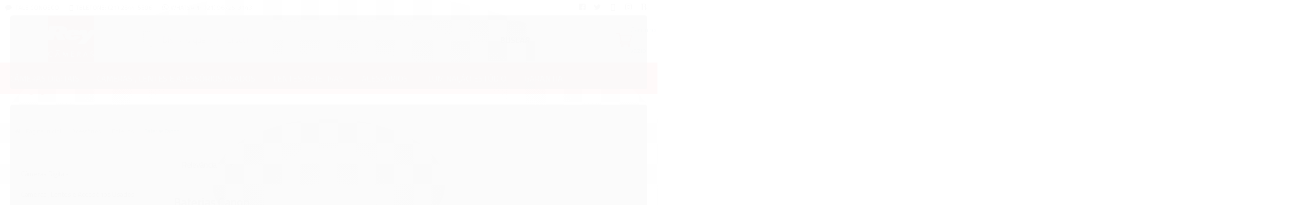

--- FILE ---
content_type: text/html; charset=utf-8
request_url: https://www.reycameras.com.br/baterias-canon
body_size: 19228
content:

<!DOCTYPE html>
<html lang="pt-br">
  <head>
    <meta charset="utf-8">
    <meta content='width=device-width, initial-scale=1.0, maximum-scale=2.0' name='viewport' />
    <title>
  
    Baterias Canon Originais! Compre aqui!
  
</title>
    <meta http-equiv="X-UA-Compatible" content="IE=edge">
    <meta name="generator" content="Loja Integrada" />

    <link rel="dns-prefetch" href="https://cdn.awsli.com.br/">
    <link rel="preconnect" href="https://cdn.awsli.com.br/">
    <link rel="preconnect" href="https://fonts.googleapis.com">
    <link rel="preconnect" href="https://fonts.gstatic.com" crossorigin>

    
      <meta property="og:url" content="https://www.reycameras.com.br/baterias-canon" />
      <meta property="og:type" content="website" />
      <meta property="og:site_name" content="Rey Câmeras" />
      <meta property="og:locale" content="pt_BR" />
    

    
  
    <script>
      setTimeout(function() {
        if (typeof removePageLoading === 'function') {
          removePageLoading();
        };
      }, 7000);
    </script>
  



    

  

    <link rel="canonical" href="https://www.reycameras.com.br/baterias-canon" />
  


  <meta property="og:title" content="Rey Câmeras" />
  
    <meta property="og:image" content="https://cdn.awsli.com.br/1545/1545522/logo/cc1957a164.jpg" />
  




  <meta property="og:description" content="Compre Baterias Canon Originais com 01 ano de garantia! Aproveite e compre já!">
  <meta name="description" content="Compre Baterias Canon Originais com 01 ano de garantia! Aproveite e compre já!">





  <meta name="robots" content="index, follow" />



    
      
        <link rel="shortcut icon" href="https://cdn.awsli.com.br/1545/1545522/favicon/52cbd36ec9.jpg" />
      
      <link rel="icon" href="https://cdn.awsli.com.br/1545/1545522/favicon/52cbd36ec9.jpg" sizes="192x192">
    
    
      <meta name="theme-color" content="#ee1b24">
    

    
      <link rel="stylesheet" href="https://cdn.awsli.com.br/production/static/loja/estrutura/v1/css/all.min.css?v=a8114a3" type="text/css">
    
    <!--[if lte IE 8]><link rel="stylesheet" href="https://cdn.awsli.com.br/production/static/loja/estrutura/v1/css/ie-fix.min.css" type="text/css"><![endif]-->
    <!--[if lte IE 9]><style type="text/css">.lateral-fulbanner { position: relative; }</style><![endif]-->

    

    
    
      <link href="https://fonts.googleapis.com/css2?family=Open%20Sans:wght@300;400;600;700&display=swap" rel="stylesheet">
    

    
      <link rel="stylesheet" href="https://cdn.awsli.com.br/production/static/loja/estrutura/v1/css/bootstrap-responsive.css?v=a8114a3" type="text/css">
      <link rel="stylesheet" href="https://cdn.awsli.com.br/production/static/loja/estrutura/v1/css/style-responsive.css?v=a8114a3">
    

    <link rel="stylesheet" href="/tema.css?v=20240620-153330">

    

    <script type="text/javascript">
      var LOJA_ID = 1545522;
      var MEDIA_URL = "https://cdn.awsli.com.br/";
      var API_URL_PUBLIC = 'https://api.awsli.com.br/';
      
        var CARRINHO_PRODS = [];
      
      var ENVIO_ESCOLHIDO = 0;
      var ENVIO_ESCOLHIDO_CODE = 0;
      var CONTRATO_INTERNACIONAL = false;
      var CONTRATO_BRAZIL = !CONTRATO_INTERNACIONAL;
      var IS_STORE_ASYNC = true;
      var IS_CLIENTE_ANONIMO = false;
    </script>

    

    <!-- Editor Visual -->
    

    <script>
      

      const isPreview = JSON.parse(sessionStorage.getItem('preview', true));
      if (isPreview) {
        const url = location.href
        location.search === '' && url + (location.search = '?preview=None')
      }
    </script>

    
      <script src="https://cdn.awsli.com.br/production/static/loja/estrutura/v1/js/all.min.js?v=a8114a3"></script>
    
    <!-- HTML5 shim and Respond.js IE8 support of HTML5 elements and media queries -->
    <!--[if lt IE 9]>
      <script src="https://oss.maxcdn.com/html5shiv/3.7.2/html5shiv.min.js"></script>
      <script src="https://oss.maxcdn.com/respond/1.4.2/respond.min.js"></script>
    <![endif]-->

    <link rel="stylesheet" href="https://cdn.awsli.com.br/production/static/loja/estrutura/v1/css/slick.min.css" type="text/css">
    <script src="https://cdn.awsli.com.br/production/static/loja/estrutura/v1/js/slick.min.js?v=a8114a3"></script>
    <link rel="stylesheet" href="https://cdn.awsli.com.br/production/static/css/jquery.fancybox.min.css" type="text/css" />
    <script src="https://cdn.awsli.com.br/production/static/js/jquery/jquery.fancybox.pack.min.js"></script>

    
    
  

  


    
      
        <!-- Facebook Pixel Code -->
<script>
!function(f,b,e,v,n,t,s){if(f.fbq)return;n=f.fbq=function(){n.callMethod?
n.callMethod.apply(n,arguments):n.queue.push(arguments)};if(!f._fbq)f._fbq=n;
n.push=n;n.loaded=!0;n.version='2.0';n.queue=[];t=b.createElement(e);t.async=!0;
t.src=v;s=b.getElementsByTagName(e)[0];s.parentNode.insertBefore(t,s)}(window,
document,'script','https://connect.facebook.net/en_US/fbevents.js');

fbq('init', '1741597006008044');
fbq('track', "PageView");

  fbq('track', 'Search');




</script>
<noscript><img height="1" width="1" style="display:none"
src="https://www.facebook.com/tr?id=1741597006008044&ev=PageView&noscript=1"
/></noscript>
<!-- End Facebook Pixel Code -->
      
        
      
    

    
<script>
  var url = '/_events/api/setEvent';

  var sendMetrics = function(event, user = {}) {
    var unique_identifier = uuidv4();

    try {
      var data = {
        request: {
          id: unique_identifier,
          environment: 'production'
        },
        store: {
          id: 1545522,
          name: 'Rey Câmeras',
          test_account: false,
          has_meta_app: window.has_meta_app ?? false,
          li_search: true
        },
        device: {
          is_mobile: /Mobi/.test(window.navigator.userAgent),
          user_agent: window.navigator.userAgent,
          ip: '###device_ip###'
        },
        page: {
          host: window.location.hostname,
          path: window.location.pathname,
          search: window.location.search,
          type: 'category',
          title: document.title,
          referrer: document.referrer
        },
        timestamp: '###server_timestamp###',
        user_timestamp: new Date().toISOString(),
        event,
        origin: 'store'
      };

      if (window.performance) {
        var [timing] = window.performance.getEntriesByType('navigation');

        data['time'] = {
          server_response: Math.round(timing.responseStart - timing.requestStart)
        };
      }

      var _user = {},
          user_email_cookie = $.cookie('user_email'),
          user_data_cookie = $.cookie('LI-UserData');

      if (user_email_cookie) {
        var user_email = decodeURIComponent(user_email_cookie);

        _user['email'] = user_email;
      }

      if (user_data_cookie) {
        var user_data = JSON.parse(user_data_cookie);

        _user['logged'] = user_data.logged;
        _user['id'] = user_data.id ?? undefined;
      }

      $.each(user, function(key, value) {
        _user[key] = value;
      });

      if (!$.isEmptyObject(_user)) {
        data['user'] = _user;
      }

      try {
        var session_identifier = $.cookie('li_session_identifier');

        if (!session_identifier) {
          session_identifier = uuidv4();
        };

        var expiration_date = new Date();

        expiration_date.setTime(expiration_date.getTime() + (30 * 60 * 1000)); // 30 minutos

        $.cookie('li_session_identifier', session_identifier, {
          expires: expiration_date,
          path: '/'
        });

        data['session'] = {
          id: session_identifier
        };
      } catch (err) { }

      try {
        var user_session_identifier = $.cookie('li_user_session_identifier');

        if (!user_session_identifier) {
          user_session_identifier = uuidv4();

          $.cookie('li_user_session_identifier', user_session_identifier, {
            path: '/'
          });
        };

        data['user_session'] = {
          id: user_session_identifier
        };
      } catch (err) { }

      var _cookies = {},
          fbc = $.cookie('_fbc'),
          fbp = $.cookie('_fbp');

      if (fbc) {
        _cookies['fbc'] = fbc;
      }

      if (fbp) {
        _cookies['fbp'] = fbp;
      }

      if (!$.isEmptyObject(_cookies)) {
        data['session']['cookies'] = _cookies;
      }

      try {
        var ab_test_cookie = $.cookie('li_ab_test_running');

        if (ab_test_cookie) {
          var ab_test = JSON.parse(atob(ab_test_cookie));

          if (ab_test.length) {
            data['store']['ab_test'] = ab_test;
          }
        }
      } catch (err) { }

      var _utm = {};

      $.each(sessionStorage, function(key, value) {
        if (key.startsWith('utm_')) {
          var name = key.split('_')[1];

          _utm[name] = value;
        }
      });

      if (!$.isEmptyObject(_utm)) {
        data['session']['utm'] = _utm;
      }

      var controller = new AbortController();

      setTimeout(function() {
        controller.abort();
      }, 5000);

      fetch(url, {
        keepalive: true,
        method: 'POST',
        headers: {
          'Content-Type': 'application/json'
        },
        body: JSON.stringify({ data }),
        signal: controller.signal
      });
    } catch (err) { }

    return unique_identifier;
  }
</script>

    
<script>
  (function() {
    var initABTestHandler = function() {
      try {
        if ($.cookie('li_ab_test_running')) {
          return
        };
        var running_tests = [];

        
        
        
        

        var running_tests_to_cookie = JSON.stringify(running_tests);
        running_tests_to_cookie = btoa(running_tests_to_cookie);
        $.cookie('li_ab_test_running', running_tests_to_cookie, {
          path: '/'
        });

        
        if (running_tests.length > 0) {
          setTimeout(function() {
            $.ajax({
              url: "/conta/status"
            });
          }, 500);
        };

      } catch (err) { }
    }
    setTimeout(initABTestHandler, 500);
  }());
</script>

    
<script>
  $(function() {
    // Clicar em um produto
    $('.listagem-item').click(function() {
      var row, column;

      var $list = $(this).closest('[data-produtos-linha]'),
          index = $(this).closest('li').index();

      if($list.find('.listagem-linha').length === 1) {
        var productsPerRow = $list.data('produtos-linha');

        row = Math.floor(index / productsPerRow) + 1;
        column = (index % productsPerRow) + 1;
      } else {
        row = $(this).closest('.listagem-linha').index() + 1;
        column = index + 1;
      }

      var body = {
        item_id: $(this).attr('data-id'),
        item_sku: $(this).find('.produto-sku').text(),
        item_name: $(this).find('.nome-produto').text().trim(),
        item_row: row,
        item_column: column
      };

      var eventID = sendMetrics({
        type: 'event',
        name: 'select_product',
        data: body
      });

      $(document).trigger('li_select_product', [eventID, body]);
    });

    // Clicar no "Fale Conosco"
    $('#modalContato').on('show', function() {
      var value = 'Fale Conosco';

      var eventID = sendMetrics({
        type: 'event',
        name: 'start_contact',
        data: { text: value }
      });

      $(document).trigger('li_start_contact', [eventID, value]);
    });

    // Clicar no WhatsApp
    $('.li-whatsapp a').click(function() {
      var value = 'WhatsApp';

      var eventID = sendMetrics({
        type: 'event',
        name: 'start_contact',
        data: { text: value }
      });

      $(document).trigger('li_start_contact', [eventID, value]);
    });

    
      // Visualizar a catálogo
      var eventID = sendMetrics({
        type: 'pageview',
        name: 'view_catalog'
      });

      $(document).trigger('li_view_catalog', [eventID]);

      var params = new URLSearchParams(window.location.search),
          oldParams = document.referrer ? new URL(document.referrer).searchParams : new URLSearchParams();

      // Filtrar produtos
      if(params.has('fq')) {
        var value = params.get('fq');

        if(value !== oldParams.get('fq')) {
          var attribute = value.split(':'),
              body = {
                attribute_name: attribute[0],
                attribute_value: attribute[1]
              };

          var eventID = sendMetrics({
            type: 'event',
            name: 'filter_products',
            data: body
          });

          $(document).trigger('li_filter_products', [eventID, body]);
        }
      }

      // Ordenar produtos
      if(params.has('sort')) {
        var value = params.get('sort');

        if(value !== oldParams.get('sort')) {
          var eventID = sendMetrics({
            type: 'event',
            name: 'sort_products',
            data: { text: value }
          });

          $(document).trigger('li_sort_products', [eventID, value]);
        }
      }

      // Alterar página
      if(params.has('pagina')) {
        var previous_page = oldParams.has('pagina') ? parseInt(oldParams.get('pagina')) : 1,
            next_page = parseInt(params.get('pagina'));

        if(next_page !== previous_page) {
          var body = {
            previous_page,
            next_page
          };

          var eventID = sendMetrics({
            type: 'event',
            name: 'change_page',
            data: body
          });

          $(document).trigger('li_change_page', [eventID, body]);
        }
      }

      
    
  });
</script>


    
	<!-- google tag -->
  
    <script type="text/javascript" charset="utf-8">
      <!-- Google tag (gtag.js) -->
<script async src="https://www.googletagmanager.com/gtag/js?id=AW-949793940"></script>
<script>
  window.dataLayer = window.dataLayer || [];
  function gtag(){dataLayer.push(arguments);}
  gtag('js', new Date());

  gtag('config', 'AW-949793940');
</script>
    </script>
  


    
      
        <link href="//cdn.awsli.com.br/temasv2/1086/__theme_custom.css?v=1590542533" rel="stylesheet" type="text/css">
<script src="//cdn.awsli.com.br/temasv2/1086/__theme_custom.js?v=1590542533"></script>
      
    

    
      <link rel="stylesheet" href="/avancado.css?v=20240620-153330" type="text/css" />
    

    

    
  <link rel="manifest" href="/manifest.json" />




  </head>
  <body class="pagina-categoria categoria-17500100   ">
    <div id="fb-root"></div>
    
  
    <div id="full-page-loading">
      <div class="conteiner" style="height: 100%;">
        <div class="loading-placeholder-content">
          <div class="loading-placeholder-effect loading-placeholder-header"></div>
          <div class="loading-placeholder-effect loading-placeholder-body"></div>
        </div>
      </div>
      <script>
        var is_full_page_loading = true;
        function removePageLoading() {
          if (is_full_page_loading) {
            try {
              $('#full-page-loading').remove();
            } catch(e) {}
            try {
              var div_loading = document.getElementById('full-page-loading');
              if (div_loading) {
                div_loading.remove();
              };
            } catch(e) {}
            is_full_page_loading = false;
          };
        };
        $(function() {
          setTimeout(function() {
            removePageLoading();
          }, 1);
        });
      </script>
      <style>
        #full-page-loading { position: fixed; z-index: 9999999; margin: auto; top: 0; left: 0; bottom: 0; right: 0; }
        #full-page-loading:before { content: ''; display: block; position: fixed; top: 0; left: 0; width: 100%; height: 100%; background: rgba(255, 255, 255, .98); background: radial-gradient(rgba(255, 255, 255, .99), rgba(255, 255, 255, .98)); }
        .loading-placeholder-content { height: 100%; display: flex; flex-direction: column; position: relative; z-index: 1; }
        .loading-placeholder-effect { background-color: #F9F9F9; border-radius: 5px; width: 100%; animation: pulse-loading 1.5s cubic-bezier(0.4, 0, 0.6, 1) infinite; }
        .loading-placeholder-content .loading-placeholder-body { flex-grow: 1; margin-bottom: 30px; }
        .loading-placeholder-content .loading-placeholder-header { height: 20%; min-height: 100px; max-height: 200px; margin: 30px 0; }
        @keyframes pulse-loading{50%{opacity:.3}}
      </style>
    </div>
  



    
      
        


<div class="barra-inicial fundo-secundario">
  <div class="conteiner">
    <div class="row-fluid">
      <div class="lista-redes span3 hidden-phone">
        
          <ul>
            
              <li>
                <a href="https://facebook.com/reycameras1/" target="_blank" aria-label="Siga nos no Facebook"><i class="icon-facebook"></i></a>
              </li>
            
            
            
              <li>
                <a href="https://twitter.com/reycameras" target="_blank" aria-label="Siga nos no Twitter"><i class="icon-twitter"></i></a>
              </li>
            
            
              <li>
                <a href="https://youtube.com.br/user/reycamerasdigitais" target="_blank" aria-label="Siga nos no Youtube"><i class="icon-youtube"></i></a>
              </li>
            
            
              <li>
                <a href="https://instagram.com/reycameras/" target="_blank" aria-label="Siga nos no Instagram"><i class="icon-instagram"></i></a>
              </li>
            
            
            
              <li>
                <a href="https://blog.reycameras.com.br/" target="_blank" rel="noopener" aria-label="Acesse nosso Blog"><i class="icon-bold"></i></a>
              </li>
            
          </ul>
        
      </div>
      <div class="canais-contato span9">
        <ul>
          <li class="hidden-phone">
            <a href="#modalContato" data-toggle="modal" data-target="#modalContato">
              <i class="icon-comment"></i>
              Fale Conosco
            </a>
          </li>
          
            <li>
              <span>
                <i class="icon-phone"></i>Telefone: (21) 2544-5506
              </span>
            </li>
          
          
            <li class="tel-whatsapp">
              <span>
                <i class="fa fa-whatsapp"></i>Whatsapp: (21) 96725-3143
              </span>
            </li>
          
          
        </ul>
      </div>
    </div>
  </div>
</div>

      
    

    <div class="conteiner-principal">
      
        
          
<div id="cabecalho">

  <div class="atalhos-mobile visible-phone fundo-secundario borda-principal">
    <ul>

      <li><a href="https://www.reycameras.com.br/" class="icon-home"> </a></li>
      
      <li class="fundo-principal"><a href="https://www.reycameras.com.br/carrinho/index" class="icon-shopping-cart"> </a></li>
      
      
        <li class="menu-user-logged" style="display: none;"><a href="https://www.reycameras.com.br/conta/logout" class="icon-signout menu-user-logout"> </a></li>
      
      
      <li><a href="https://www.reycameras.com.br/conta/index" class="icon-user"> </a></li>
      
      <li class="vazia"><span>&nbsp;</span></li>

    </ul>
  </div>

  <div class="conteiner">
    <div class="row-fluid">
      <div class="span3">
        <h2 class="logo cor-secundaria">
          <a href="https://www.reycameras.com.br/" title="Rey Câmeras">
            
            <img src="https://cdn.awsli.com.br/400x300/1545/1545522/logo/cc1957a164.jpg" alt="Rey Câmeras" />
            
          </a>
        </h2>


      </div>

      <div class="conteudo-topo span9">
        <div class="superior row-fluid hidden-phone">
          <div class="span8">
            
              
                <div class="btn-group menu-user-logged" style="display: none;">
                  <a href="https://www.reycameras.com.br/conta/index" class="botao secundario pequeno dropdown-toggle" data-toggle="dropdown">
                    Olá, <span class="menu-user-name"></span>
                    <span class="icon-chevron-down"></span>
                  </a>
                  <ul class="dropdown-menu">
                    <li>
                      <a href="https://www.reycameras.com.br/conta/index" title="Minha conta">Minha conta</a>
                    </li>
                    
                      <li>
                        <a href="https://www.reycameras.com.br/conta/pedido/listar" title="Minha conta">Meus pedidos</a>
                      </li>
                    
                    <li>
                      <a href="https://www.reycameras.com.br/conta/favorito/listar" title="Meus favoritos">Meus favoritos</a>
                    </li>
                    <li>
                      <a href="https://www.reycameras.com.br/conta/logout" title="Sair" class="menu-user-logout">Sair</a>
                    </li>
                  </ul>
                </div>
              
              
                <a href="https://www.reycameras.com.br/conta/login" class="bem-vindo cor-secundaria menu-user-welcome">
                  Bem-vindo, <span class="cor-principal">identifique-se</span> para fazer pedidos
                </a>
              
            
          </div>
          <div class="span4">
            <ul class="acoes-conta borda-alpha">
              
                <li>
                  <i class="icon-list fundo-principal"></i>
                  <a href="https://www.reycameras.com.br/conta/pedido/listar" class="cor-secundaria">Meus Pedidos</a>
                </li>
              
              
                <li>
                  <i class="icon-user fundo-principal"></i>
                  <a href="https://www.reycameras.com.br/conta/index" class="cor-secundaria">Minha Conta</a>
                </li>
              
            </ul>
          </div>
        </div>

        <div class="inferior row-fluid ">
          <div class="span8 busca-mobile">
            <a href="javascript:;" class="atalho-menu visible-phone icon-th botao principal"> </a>

            <div class="busca borda-alpha">
              <form id="form-buscar" action="/buscar" method="get">
                <input id="auto-complete" type="text" name="q" placeholder="Digite o que você procura" value="" autocomplete="off" maxlength="255" />
                <button class="botao botao-busca icon-search fundo-secundario" aria-label="Buscar"></button>
              </form>
            </div>

          </div>

          
            <div class="span4 hidden-phone">
              

  <div class="carrinho vazio">
    
      <a href="https://www.reycameras.com.br/carrinho/index">
        <i class="icon-shopping-cart fundo-principal"></i>
        <strong class="qtd-carrinho titulo cor-secundaria" style="display: none;">0</strong>
        <span style="display: none;">
          
            <b class="titulo cor-secundaria"><span>Meu Carrinho</span></b>
          
          <span class="cor-secundaria">Produtos adicionados</span>
        </span>
        
          <span class="titulo cor-secundaria vazio-text">Carrinho vazio</span>
        
      </a>
    
    <div class="carrinho-interno-ajax"></div>
  </div>
  
<div class="minicart-placeholder" style="display: none;">
  <div class="carrinho-interno borda-principal">
    <ul>
      <li class="minicart-item-modelo">
        
          <div class="preco-produto com-promocao destaque-preco ">
            <div>
              <s class="preco-venda">
                R$ --PRODUTO_PRECO_DE--
              </s>
              <strong class="preco-promocional cor-principal">
                R$ --PRODUTO_PRECO_POR--
              </strong>
            </div>
          </div>
        
        <a data-href="--PRODUTO_URL--" class="imagem-produto">
          <img data-src="https://cdn.awsli.com.br/64x64/--PRODUTO_IMAGEM--" alt="--PRODUTO_NOME--" />
        </a>
        <a data-href="--PRODUTO_URL--" class="nome-produto cor-secundaria">
          --PRODUTO_NOME--
        </a>
        <div class="produto-sku hide">--PRODUTO_SKU--</div>
      </li>
    </ul>
    <div class="carrinho-rodape">
      <span class="carrinho-info">
        
          <i>--CARRINHO_QUANTIDADE-- produto no carrinho</i>
        
        
          
            <span class="carrino-total">
              Total: <strong class="titulo cor-principal">R$ --CARRINHO_TOTAL_ITENS--</strong>
            </span>
          
        
      </span>
      <a href="https://www.reycameras.com.br/carrinho/index" class="botao principal">
        
          <i class="icon-shopping-cart"></i>Ir para o carrinho
        
      </a>
    </div>
  </div>
</div>



            </div>
          
        </div>

      </div>
    </div>
    


  
    
      
<div class="menu superior">
  <ul class="nivel-um">
    


    

  


    
      <li class="categoria-id-5352651 com-filho borda-principal">
        <a href="https://www.reycameras.com.br/cameras-digitais" title="Câmeras Digitais">
          <strong class="titulo cor-secundaria">Câmeras Digitais</strong>
          
            <i class="icon-chevron-down fundo-secundario"></i>
          
        </a>
        
          <ul class="nivel-dois borda-alpha">
            

  <li class="categoria-id-5352660 ">
    <a href="https://www.reycameras.com.br/cameras-digitais-compactas-" title="Compactas">
      
      Compactas
    </a>
    
  </li>

  <li class="categoria-id-17499240 ">
    <a href="https://www.reycameras.com.br/profissionais-canon" title="Profissionais Canon">
      
      Profissionais Canon
    </a>
    
  </li>

  <li class="categoria-id-17499266 ">
    <a href="https://www.reycameras.com.br/profissionais-nikon" title="Profissionais Nikon">
      
      Profissionais Nikon
    </a>
    
  </li>

  <li class="categoria-id-17499425 ">
    <a href="https://www.reycameras.com.br/profissionais-sony" title="Profissionais Sony">
      
      Profissionais Sony
    </a>
    
  </li>

  <li class="categoria-id-5352652 ">
    <a href="https://www.reycameras.com.br/cameras-digitais-semi-e-profissionais" title="Semi e Profissionais">
      
      Semi e Profissionais
    </a>
    
  </li>

  <li class="categoria-id-17499312 ">
    <a href="https://www.reycameras.com.br/semi-profissionais-canon" title="Semi Profissionais Canon">
      
      Semi Profissionais Canon
    </a>
    
  </li>

  <li class="categoria-id-17499296 ">
    <a href="https://www.reycameras.com.br/semi-profissionais-nikon" title="Semi Profissionais Nikon">
      
      Semi Profissionais Nikon
    </a>
    
  </li>

  <li class="categoria-id-17499613 ">
    <a href="https://www.reycameras.com.br/semi-profissionais-sony" title="Semi Profissionais Sony">
      
      Semi Profissionais Sony
    </a>
    
  </li>


          </ul>
        
      </li>
    
      <li class="categoria-id-22854857 com-filho borda-principal">
        <a href="https://www.reycameras.com.br/cameras-e-lentes-seminovas" title="Câmeras , Lentes e Acessórios Usados">
          <strong class="titulo cor-secundaria">Câmeras , Lentes e Acessórios Usados</strong>
          
            <i class="icon-chevron-down fundo-secundario"></i>
          
        </a>
        
          <ul class="nivel-dois borda-alpha">
            

  <li class="categoria-id-23012410 ">
    <a href="https://www.reycameras.com.br/acessorios-usados" title="Acessórios Usados">
      
      Acessórios Usados
    </a>
    
  </li>

  <li class="categoria-id-22854893 ">
    <a href="https://www.reycameras.com.br/cameras-seminovas" title="Cameras Usadas">
      
      Cameras Usadas
    </a>
    
  </li>

  <li class="categoria-id-22854963 ">
    <a href="https://www.reycameras.com.br/lentes-seminovas" title="Lentes Usadas">
      
      Lentes Usadas
    </a>
    
  </li>


          </ul>
        
      </li>
    
      <li class="categoria-id-5352670 com-filho borda-principal">
        <a href="https://www.reycameras.com.br/categoria/lentes-objetivas.html" title="Lentes Objetivas">
          <strong class="titulo cor-secundaria">Lentes Objetivas</strong>
          
            <i class="icon-chevron-down fundo-secundario"></i>
          
        </a>
        
          <ul class="nivel-dois borda-alpha">
            

  <li class="categoria-id-5352685 ">
    <a href="https://www.reycameras.com.br/categoria/adaptadores-de-lentes.html" title="Adaptadores de Lentes">
      
      Adaptadores de Lentes
    </a>
    
  </li>

  <li class="categoria-id-5352682 ">
    <a href="https://www.reycameras.com.br/categoria/filtros-de-lentes.html" title="Filtros de Lentes">
      
      Filtros de Lentes
    </a>
    
  </li>

  <li class="categoria-id-5352681 com-filho">
    <a href="https://www.reycameras.com.br/categoria/lentes-para-cameras.html" title="Lentes para Câmeras">
      
        <i class="icon-chevron-right fundo-secundario"></i>
      
      Lentes para Câmeras
    </a>
    
      <ul class="nivel-tres">
        
          

  <li class="categoria-id-17501250 ">
    <a href="https://www.reycameras.com.br/lentes-canon" title="Lentes Canon">
      
      Lentes Canon
    </a>
    
  </li>

  <li class="categoria-id-17501286 ">
    <a href="https://www.reycameras.com.br/lentes-nikon" title="Lentes Nikon">
      
      Lentes Nikon
    </a>
    
  </li>

  <li class="categoria-id-17501334 ">
    <a href="https://www.reycameras.com.br/lentes-sigma" title="Lentes Sigma">
      
      Lentes Sigma
    </a>
    
  </li>

  <li class="categoria-id-17501298 ">
    <a href="https://www.reycameras.com.br/lentes-sony" title="Lentes Sony">
      
      Lentes Sony
    </a>
    
  </li>


        
      </ul>
    
  </li>

  <li class="categoria-id-5352684 ">
    <a href="https://www.reycameras.com.br/categoria/teleconverter.html" title="Teleconverter">
      
      Teleconverter
    </a>
    
  </li>


          </ul>
        
      </li>
    
      <li class="categoria-id-5352695 com-filho borda-principal">
        <a href="https://www.reycameras.com.br/categoria/acessorios.html" title="Acessórios">
          <strong class="titulo cor-secundaria">Acessórios</strong>
          
            <i class="icon-chevron-down fundo-secundario"></i>
          
        </a>
        
          <ul class="nivel-dois borda-alpha">
            

  <li class="categoria-id-5352698 com-filho">
    <a href="https://www.reycameras.com.br/categoria/baterias.html" title="Baterias">
      
        <i class="icon-chevron-right fundo-secundario"></i>
      
      Baterias
    </a>
    
      <ul class="nivel-tres">
        
          

  <li class="categoria-id-17500100 ">
    <a href="https://www.reycameras.com.br/baterias-canon" title="Baterias Canon">
      
      Baterias Canon
    </a>
    
  </li>

  <li class="categoria-id-17500110 ">
    <a href="https://www.reycameras.com.br/baterias-nikon" title="Baterias Nikon">
      
      Baterias Nikon
    </a>
    
  </li>

  <li class="categoria-id-17500114 ">
    <a href="https://www.reycameras.com.br/baterias-sony" title="Baterias Sony">
      
      Baterias Sony
    </a>
    
  </li>


        
      </ul>
    
  </li>

  <li class="categoria-id-5352700 com-filho">
    <a href="https://www.reycameras.com.br/categoria/carregadores.html" title="Carregadores">
      
        <i class="icon-chevron-right fundo-secundario"></i>
      
      Carregadores
    </a>
    
      <ul class="nivel-tres">
        
          

  <li class="categoria-id-17500144 ">
    <a href="https://www.reycameras.com.br/carregadores-canon" title="Carregadores Canon">
      
      Carregadores Canon
    </a>
    
  </li>

  <li class="categoria-id-17500481 ">
    <a href="https://www.reycameras.com.br/carregadores-nikon" title="Carregadores Nikon">
      
      Carregadores Nikon
    </a>
    
  </li>

  <li class="categoria-id-17500489 ">
    <a href="https://www.reycameras.com.br/carregadores-sony" title="Carregadores Sony">
      
      Carregadores Sony
    </a>
    
  </li>


        
      </ul>
    
  </li>

  <li class="categoria-id-5352696 ">
    <a href="https://www.reycameras.com.br/categoria/cartao-de-memoria.html" title="Cartão de Memória">
      
      Cartão de Memória
    </a>
    
  </li>

  <li class="categoria-id-6239469 ">
    <a href="https://www.reycameras.com.br/categoria/cases-bolsas-e-mochilas.html" title="Cases, Bolsas e Mochilas">
      
      Cases, Bolsas e Mochilas
    </a>
    
  </li>

  <li class="categoria-id-6158597 ">
    <a href="https://www.reycameras.com.br/categoria/estabilizadores-de-imagem.html" title="Estabilizadores de Imagem">
      
      Estabilizadores de Imagem
    </a>
    
  </li>

  <li class="categoria-id-15214108 ">
    <a href="https://www.reycameras.com.br/categoria/microfones-.html" title="Microfones">
      
      Microfones
    </a>
    
  </li>

  <li class="categoria-id-6158596 ">
    <a href="https://www.reycameras.com.br/categoria/microfones.html" title="Microfones">
      
      Microfones
    </a>
    
  </li>

  <li class="categoria-id-15214112 ">
    <a href="https://www.reycameras.com.br/categoria/outros-.html" title="Outros">
      
      Outros
    </a>
    
  </li>

  <li class="categoria-id-6239472 ">
    <a href="https://www.reycameras.com.br/categoria/outros.html" title="Outros">
      
      Outros
    </a>
    
  </li>

  <li class="categoria-id-5352697 ">
    <a href="https://www.reycameras.com.br/categoria/tripes-e-monopes.html" title="Tripés e Monopés">
      
      Tripés e Monopés
    </a>
    
  </li>

  <li class="categoria-id-15214111 ">
    <a href="https://www.reycameras.com.br/categoria/tripes-e-monopes-.html" title="Tripés e Monopés">
      
      Tripés e Monopés
    </a>
    
  </li>


          </ul>
        
      </li>
    
      <li class="categoria-id-5352686 com-filho borda-principal">
        <a href="https://www.reycameras.com.br/categoria/iluminacao-estudio.html" title="Iluminação Estúdio">
          <strong class="titulo cor-secundaria">Iluminação Estúdio</strong>
          
            <i class="icon-chevron-down fundo-secundario"></i>
          
        </a>
        
          <ul class="nivel-dois borda-alpha">
            

  <li class="categoria-id-5352692 ">
    <a href="https://www.reycameras.com.br/categoria/difusores-de-luz.html" title="Difusores de Luz">
      
      Difusores de Luz
    </a>
    
  </li>

  <li class="categoria-id-5352688 com-filho">
    <a href="https://www.reycameras.com.br/categoria/flashes.html" title="Flashes">
      
        <i class="icon-chevron-right fundo-secundario"></i>
      
      Flashes
    </a>
    
      <ul class="nivel-tres">
        
          

  <li class="categoria-id-17500737 ">
    <a href="https://www.reycameras.com.br/flash-canon" title="Flash Canon">
      
      Flash Canon
    </a>
    
  </li>

  <li class="categoria-id-17501024 ">
    <a href="https://www.reycameras.com.br/flash-godox" title="Flash Godox">
      
      Flash Godox
    </a>
    
  </li>

  <li class="categoria-id-17500741 ">
    <a href="https://www.reycameras.com.br/flash-nikon" title="Flash Nikon">
      
      Flash Nikon
    </a>
    
  </li>

  <li class="categoria-id-17500971 ">
    <a href="https://www.reycameras.com.br/flash-yongnuo" title="Flash Yongnuo">
      
      Flash Yongnuo
    </a>
    
  </li>

  <li class="categoria-id-17501095 ">
    <a href="https://www.reycameras.com.br/radio-flashes" title="Rádio Flashes">
      
      Rádio Flashes
    </a>
    
  </li>


        
      </ul>
    
  </li>

  <li class="categoria-id-5352689 ">
    <a href="https://www.reycameras.com.br/categoria/iluminadores.html" title="Iluminadores">
      
      Iluminadores
    </a>
    
  </li>

  <li class="categoria-id-5352691 ">
    <a href="https://www.reycameras.com.br/categoria/rebatedores-de-luz.html" title="Rebatedores de Luz">
      
      Rebatedores de Luz
    </a>
    
  </li>


          </ul>
        
      </li>
    
      <li class="categoria-id-17372090  borda-principal">
        <a href="https://www.reycameras.com.br/garantia" title="Garantia">
          <strong class="titulo cor-secundaria">Garantia</strong>
          
        </a>
        
      </li>
    
  </ul>
</div>

    
  


  </div>
  <span id="delimitadorBarra"></span>
</div>

          

  


        
      

      
  
    <div class="secao-banners">
      <div class="conteiner">
        
        
          <div class="row-fluid">
            

  <div class="spanNone banner tarja">
    
      
        
          

  <a href="/" target="_self">

  
      <img  src="https://cdn.awsli.com.br/1920x1448/1545/1545522/banner/5df390aa1c.png" alt="Produtos Originais. Pronta Entrega para Todo País. Até 10x Sem Juros." />
  

  </a>



        
      
    
  </div>


          </div>
        
      </div>
    </div>
  


      <div id="corpo">
        <div class="conteiner">
          

          
  
<div class="breadcrumbs borda-alpha ">
  <ul>
    
      <li><a href="https://www.reycameras.com.br/"><i class="icon-home"></i>Página inicial</a></li>
    

    
      


  
    <li>
      <a href="https://www.reycameras.com.br/categoria/acessorios.html">Acessórios</a>
    </li>
  
    <li>
      <a href="https://www.reycameras.com.br/categoria/baterias.html">Baterias</a>
    </li>
  



  <li>
    
      <strong class="cor-secundaria">Baterias Canon</strong>
    
  </li>


    
    
    

    
  </ul>
</div>



          
            <div class="secao-principal row-fluid sem-coluna">
              

                
                  
  <div class="coluna span3 ">
    
      

 <script>
$(document).ready(function() {
  const configuracao = {
    exibirDescricaoCategoria: false,
    posicaoDescricaoCategoria: 'default'
  };
  
  // Função para gerenciar layout responsivo
  function ajustarLayoutResponsivo() {
    const isMobile = $(window).width() <= 768;
    const $coluna = $('.row-fluid .coluna');
    const $descricaoCategoria = $('.categoria-descricao');
    
    if (configuracao.exibirDescricaoCategoria) {
      if (isMobile) {
        $coluna.css('display', 'block'); // Sobrescreve o 'display: none' do CSS com 'display: block'
        $coluna.find('.newsletter, .filtro-coluna').addClass('hidden');
        
        // Ajustar posição da descrição de categoria apenas se for footer
        if (configuracao.posicaoDescricaoCategoria === 'footer') {
          $descricaoCategoria.appendTo('.rodape');
        }
      } else {
        $coluna.css('display', ''); // Remove o inline style, permitindo que o CSS padrão seja aplicado
       
        
        // Reposicionar a descrição da categoria para non-mobile
        if (configuracao.posicaoDescricaoCategoria === 'footer') {
          setTimeout(function() {
            const $colunaEsquerda = $('.coluna.span3.esquerda');
            if ($colunaEsquerda.length) {
              $descricaoCategoria.appendTo($colunaEsquerda);
            } else {
              console.error('Elemento .coluna.span3.esquerda não encontrado no DOM');
            }
          }, 100);
        }
      }
      } else if (isMobile) {
        // Se não exibir descrição categoria em mobile, certifica-se que a coluna está escondida
        $coluna.css('display', '');
      }
  }
  
  // Função para gerenciar descrição resumida/completa
  function inicializarDescricaoExpandivel() {
    const $descricaoResumida = $('.descricao-resumida');
    const $descricaoCompleta = $('.descricao-completa');
    const $botaoVejaMais = $('.botao-veja-mais');
    
    // Verificar se as descrições são iguais
    if ($descricaoResumida.html() === $descricaoCompleta.html()) {
      $botaoVejaMais.hide();
      return;
    }
    
    // Configurar o botão de expandir/recolher
    $botaoVejaMais.on('click', function() {
      const $botao = $(this);
      const $container = $botao.closest('.descricao-container');
      const $resumida = $container.find('.descricao-resumida');
      const $completa = $container.find('.descricao-completa');
      
      const expandido = $botao.hasClass('expandido');
      
      // Toggle entre descrição resumida e completa
      if (!expandido) {
        // Mostrar descrição completa
        $resumida.hide();
        $completa.show();
      } else {
        // Mostrar descrição resumida
        $resumida.show();
        $completa.hide();
      }
      
      // Atualizar estado do botão
      $botao
        .toggleClass('expandido', !expandido)
        .text(!expandido ? 'Recolher' : 'Veja Mais')
        .attr('aria-expanded', (!expandido).toString());
    });
  }
  
  // Inicializar funcionalidades
  
  inicializarDescricaoExpandivel();
});
</script> 

<div class="menu lateral">

  <ul class="nivel-um">

    

      
    

      
    

      
    

      
    

      
    

      
    
  </ul>
</div>

<div class="menu lateral outras">
  <ul class="nivel-um">
    
      
        <li class="categoria-id-5352651 borda-principal">
          <a href="https://www.reycameras.com.br/cameras-digitais" title="Câmeras Digitais">
            <strong class="titulo cor-secundaria">Câmeras Digitais</strong>
          </a>
        </li>
      
    
      
        <li class="categoria-id-22854857 borda-principal">
          <a href="https://www.reycameras.com.br/cameras-e-lentes-seminovas" title="Câmeras , Lentes e Acessórios Usados">
            <strong class="titulo cor-secundaria">Câmeras , Lentes e Acessórios Usados</strong>
          </a>
        </li>
      
    
      
        <li class="categoria-id-5352670 borda-principal">
          <a href="https://www.reycameras.com.br/categoria/lentes-objetivas.html" title="Lentes Objetivas">
            <strong class="titulo cor-secundaria">Lentes Objetivas</strong>
          </a>
        </li>
      
    
      
        <li class="categoria-id-5352695 borda-principal">
          <a href="https://www.reycameras.com.br/categoria/acessorios.html" title="Acessórios">
            <strong class="titulo cor-secundaria">Acessórios</strong>
          </a>
        </li>
      
    
      
        <li class="categoria-id-5352686 borda-principal">
          <a href="https://www.reycameras.com.br/categoria/iluminacao-estudio.html" title="Iluminação Estúdio">
            <strong class="titulo cor-secundaria">Iluminação Estúdio</strong>
          </a>
        </li>
      
    
      
        <li class="categoria-id-17372090 borda-principal">
          <a href="https://www.reycameras.com.br/garantia" title="Garantia">
            <strong class="titulo cor-secundaria">Garantia</strong>
          </a>
        </li>
      
    
  </ul>
</div>


  
    
  
    
      
        
          


<div class="lateral outras filtro-coluna faceta-preco">
  <div class="filtro lista borda-principal" data-toggle="tooltip" data-placement="right" title="" data-original-title="Você pode filtrar por mais de uma Preço. Para remover a seleção, clique novamente no item marcado.">
    <h4 class="titulo cor-secundaria">
      Filtrar por Preço
      
    </h4>
    <div class="atributo-lista">
      <ul>
        
          <li class="">
            <a href="?fq=price_range%3a70.0-99.99" rel="nofollow">
              
                <label>de R$ 70,00 até R$ 99,99 <small>(1)</small></label>
              
            </a>
          </li>
        
          <li class="">
            <a href="?fq=price_range%3a100.0-199.99" rel="nofollow">
              
                <label>de R$ 100,00 até R$ 199,99 <small>(2)</small></label>
              
            </a>
          </li>
        
          <li class="">
            <a href="?fq=price_range%3a200.0-399.99" rel="nofollow">
              
                <label>de R$ 200,00 até R$ 399,99 <small>(7)</small></label>
              
            </a>
          </li>
        
          <li class="">
            <a href="?fq=price_range%3a400.0-599.99" rel="nofollow">
              
                <label>de R$ 400,00 até R$ 599,99 <small>(1)</small></label>
              
            </a>
          </li>
        
          <li class="">
            <a href="?fq=price_range%3a1000.0-1499.99" rel="nofollow">
              
                <label>de R$ 1.000,00 até R$ 1.499,99 <small>(1)</small></label>
              
            </a>
          </li>
        
      </ul>
    </div>
  </div>
</div>

        
      
    
  


  





  <div class="row-fluid">
    
<div class="span">
  <div class="componente newsletter borda-principal">
    <div class="interno">
      <span class="titulo cor-secundaria">
        <i class="icon-envelope-alt"></i>Newsletter
      </span>
      <div class="interno-conteudo">
        <p class="texto-newsletter newsletter-cadastro">Receba nossas ofertas por e-mail</p>
        <div class="newsletter-cadastro input-conteiner">
          <input type="text" name="email" placeholder="Digite seu email" />
          <button class="botao botao-input fundo-principal icon-chevron-right newsletter-assinar" data-action="https://www.reycameras.com.br/newsletter/assinar/" aria-label="Assinar"></button>
        </div>
        <div class="newsletter-confirmacao hide">
          <i class="icon-ok icon-3x"></i>
          <span>Obrigado por se inscrever! Aguarde novidades da nossa loja em breve.</span>
        </div>
      </div>
    </div>
  </div>
</div>

  </div>








    
  </div>


                
              

              
  <div class="conteudo span9">
    
    
        <div class="ordenar-listagem topo borda-alpha">
          <div class="row-fluid">
            <div class="span6 clearfix">
              
<div>
	<div class="input-append">
		
			<label for="botaoOrdenar">Relevância</label>
		
		<div class="btn-group">
			<button class="btn dropdown-toggle" id="botaoOrdenar" data-toggle="dropdown">
				<i class="icon-caret-down"></i>
			</button>

			<ul class="dropdown-menu pull-right">
				<li><a href="?" rel="nofollow"><i class="icon-sort-by-attributes-alt"
					style="margin-left: -3px; margin-right: 9px;"></i>Relevância</a></li>
				<li><a href="?sort=%2Bnome" rel="nofollow"><i class="icon-font"
							style="margin-left: -3px; margin-right: 9px;"></i>Ordem alfabética</a></li>
				<li><a href="?sort=mais_vendidos" rel="nofollow"><i class="icon-shopping-cart"
							style="margin-left: -3px; margin-right: 9px;"></i>Mais vendidos</a></li>
				<li><a href="?sort=%2Bpreco" rel="nofollow"><i class="icon-dollar"></i>Menor
						preço</a></li>
				<li><a href="?sort=-preco" rel="nofollow"><i class="icon-dollar"></i>Maior
						preço</a></li>
				<li><a href="?sort=promocao" rel="nofollow"><i class="icon-dollar"></i>Maior
						desconto</a></li>
				
			</ul>
		</div>
	</div>
</div>

            </div>

            
          </div>
        </div>
      <h1 class="titulo cor-secundaria">Baterias Canon</h1>
      

<div id="listagemProdutos" class="listagem borda-alpha com-caixa">
  
    
      


  
  

<ul data-produtos-linha="4">
  
    <li class="listagem-linha "><ul class="">
      
        
          <li class="span3">
        
      
        

<div class="listagem-item prod-id-370003255  prod-cat-5352695 prod-cat-5352698 prod-cat-17500100" data-id="370003255">
  <a href="https://www.reycameras.com.br/bateria-recarregavel-canon-lp-e6p" class="produto-sobrepor" title="Bateria Recarregável Canon LP-E6P"></a>
  <div class="imagem-produto has-zoom">
    <img  src="https://cdn.awsli.com.br/300x300/1545/1545522/produto/370003255/bateria-canon-lp-e6p-recarregavel--3--9fg2i6tm4r.png" alt="Bateria Recarregável Canon LP-E6P" class="imagem-principal" data-imagem-caminho="https://cdn.awsli.com.br/300x300/1545/1545522/produto/370003255/bateria-canon-lp-e6p-recarregavel--4--5al8r4ut8z.png" />
  </div>
  <div class="info-produto">
    <a href="https://www.reycameras.com.br/bateria-recarregavel-canon-lp-e6p" class="nome-produto cor-secundaria">Bateria Recarregável Canon LP-E6P</a>
    <div class="produto-sku hide">4JZ7FZV5G</div>
    <div data-trustvox-product-code="370003255" class="hide trustvox-stars"></div>
    



    
      




  <div>
    
      <div class="preco-produto destaque-preco ">
        

          

          
            
              
                
                  <div>
                    
                      <strong class="preco-promocional cor-principal titulo" data-sell-price="1079.00">
                    
                      R$ 1.079,00
                    </strong>
                  </div>
                
              
            
          

          

          
        
      </div>
    
  </div>






    
  </div>

  


  
  
    
    <div class="acoes-produto hidden-phone">
      <a href="https://www.reycameras.com.br/bateria-recarregavel-canon-lp-e6p" title="Ver detalhes do produto" class="botao botao-comprar principal">
        <i class="icon-search"></i>Ver mais
      </a>
    </div>
    <div class="acoes-produto-responsiva visible-phone">
      <a href="https://www.reycameras.com.br/bateria-recarregavel-canon-lp-e6p" title="Ver detalhes do produto" class="tag-comprar fundo-principal">
        <span class="titulo">Ver mais</span>
        <i class="icon-search"></i>
      </a>
    </div>
    
  



  <div class="bandeiras-produto">
    
    
    
    
  </div>
</div>

      </li>
    
      
        
        
      
    
  
    
      
        
          <li class="span3">
        
      
        

<div class="listagem-item prod-id-369875237  prod-cat-5352695 prod-cat-5352698 prod-cat-17500100" data-id="369875237">
  <a href="https://www.reycameras.com.br/bateria-similar-bestbattery-lp-e8" class="produto-sobrepor" title="Bateria Similar Bestbattery LP-E8"></a>
  <div class="imagem-produto has-zoom">
    <img  src="https://cdn.awsli.com.br/300x300/1545/1545522/produto/369875237/bateria-para-camera-canon-lp-e8-1-kk9xy65ff9.webp" alt="Bateria Similar Bestbattery LP-E8" class="imagem-principal" data-imagem-caminho="https://cdn.awsli.com.br/300x300/1545/1545522/produto/369875237/d7dfc863-e0fe-439c-be36-85e9eb067613-4nanlss9fp.jpg" />
  </div>
  <div class="info-produto">
    <a href="https://www.reycameras.com.br/bateria-similar-bestbattery-lp-e8" class="nome-produto cor-secundaria">Bateria Similar Bestbattery LP-E8</a>
    <div class="produto-sku hide">GNBEC3D83</div>
    <div data-trustvox-product-code="369875237" class="hide trustvox-stars"></div>
    



    
      




  <div>
    
      <div class="preco-produto destaque-preco ">
        

          

          
            
              
                
                  <div>
                    
                      <strong class="preco-promocional cor-principal titulo" data-sell-price="209.00">
                    
                      R$ 209,00
                    </strong>
                  </div>
                
              
            
          

          

          
        
      </div>
    
  </div>






    
  </div>

  


  
  
    
    <div class="acoes-produto hidden-phone">
      <a href="https://www.reycameras.com.br/bateria-similar-bestbattery-lp-e8" title="Ver detalhes do produto" class="botao botao-comprar principal">
        <i class="icon-search"></i>Ver mais
      </a>
    </div>
    <div class="acoes-produto-responsiva visible-phone">
      <a href="https://www.reycameras.com.br/bateria-similar-bestbattery-lp-e8" title="Ver detalhes do produto" class="tag-comprar fundo-principal">
        <span class="titulo">Ver mais</span>
        <i class="icon-search"></i>
      </a>
    </div>
    
  



  <div class="bandeiras-produto">
    
    
    
    
  </div>
</div>

      </li>
    
      
        
        
      
    
  
    
      
        
          <li class="span3">
        
      
        

<div class="listagem-item prod-id-369706834  prod-cat-5352695 prod-cat-5352698 prod-cat-17500100" data-id="369706834">
  <a href="https://www.reycameras.com.br/bateria-similar-bestbattery-lp-e17" class="produto-sobrepor" title="Bateria Similar Bestbattery LP-E17"></a>
  <div class="imagem-produto has-zoom">
    <img  src="https://cdn.awsli.com.br/300x300/1545/1545522/produto/369706834/d_nq_np_892366-mlb54192861038_032023-o-bateria-para-camera-canon-eos-rebel-sl3-qqtk2m5yz9.webp" alt="Bateria Similar Bestbattery LP-E17" class="imagem-principal" data-imagem-caminho="https://cdn.awsli.com.br/300x300/1545/1545522/produto/369706834/2e174c03-64bf-4954-bf67-653ca73b467c-6grgxth3lh.jpg" />
  </div>
  <div class="info-produto">
    <a href="https://www.reycameras.com.br/bateria-similar-bestbattery-lp-e17" class="nome-produto cor-secundaria">Bateria Similar Bestbattery LP-E17</a>
    <div class="produto-sku hide">RE2QYMRA3</div>
    <div data-trustvox-product-code="369706834" class="hide trustvox-stars"></div>
    



    
      




  <div>
    
      <div class="preco-produto destaque-preco ">
        

          

          
            
              
                
                  <div>
                    
                      <strong class="preco-promocional cor-principal titulo" data-sell-price="219.00">
                    
                      R$ 219,00
                    </strong>
                  </div>
                
              
            
          

          

          
        
      </div>
    
  </div>






    
  </div>

  


  
  
    
    <div class="acoes-produto hidden-phone">
      <a href="https://www.reycameras.com.br/bateria-similar-bestbattery-lp-e17" title="Ver detalhes do produto" class="botao botao-comprar principal">
        <i class="icon-search"></i>Ver mais
      </a>
    </div>
    <div class="acoes-produto-responsiva visible-phone">
      <a href="https://www.reycameras.com.br/bateria-similar-bestbattery-lp-e17" title="Ver detalhes do produto" class="tag-comprar fundo-principal">
        <span class="titulo">Ver mais</span>
        <i class="icon-search"></i>
      </a>
    </div>
    
  



  <div class="bandeiras-produto">
    
    
    
    
  </div>
</div>

      </li>
    
      
        
        
      
    
  
    
      
        
          <li class="span3">
        
      
        

<div class="listagem-item prod-id-369705940  prod-cat-5352695 prod-cat-5352698 prod-cat-17500100" data-id="369705940">
  <a href="https://www.reycameras.com.br/bateria-similar-bestbattery-lp-e12" class="produto-sobrepor" title="Bateria Similar Bestbattery LP-E12"></a>
  <div class="imagem-produto has-zoom">
    <img  src="https://cdn.awsli.com.br/300x300/1545/1545522/produto/369705940/97e8ec4678efc2fa6d96b2a1e4cfd091-0s6x85w7li.webp" alt="Bateria Similar Bestbattery LP-E12" class="imagem-principal" data-imagem-caminho="https://cdn.awsli.com.br/300x300/1545/1545522/produto/369705940/ad5686f0-cac4-47b3-ae5c-e61ea99e8562-wgiq506qs5.jpg" />
  </div>
  <div class="info-produto">
    <a href="https://www.reycameras.com.br/bateria-similar-bestbattery-lp-e12" class="nome-produto cor-secundaria">Bateria Similar Bestbattery LP-E12</a>
    <div class="produto-sku hide">CMHER62TA</div>
    <div data-trustvox-product-code="369705940" class="hide trustvox-stars"></div>
    



    
      




  <div>
    
      <div class="preco-produto destaque-preco ">
        

          

          
            
              
                
                  <div>
                    
                      <strong class="preco-promocional cor-principal titulo" data-sell-price="189.00">
                    
                      R$ 189,00
                    </strong>
                  </div>
                
              
            
          

          

          
        
      </div>
    
  </div>






    
  </div>

  


  
  
    
    <div class="acoes-produto hidden-phone">
      <a href="https://www.reycameras.com.br/bateria-similar-bestbattery-lp-e12" title="Ver detalhes do produto" class="botao botao-comprar principal">
        <i class="icon-search"></i>Ver mais
      </a>
    </div>
    <div class="acoes-produto-responsiva visible-phone">
      <a href="https://www.reycameras.com.br/bateria-similar-bestbattery-lp-e12" title="Ver detalhes do produto" class="tag-comprar fundo-principal">
        <span class="titulo">Ver mais</span>
        <i class="icon-search"></i>
      </a>
    </div>
    
  



  <div class="bandeiras-produto">
    
    
    
    
  </div>
</div>

      </li>
    
      
        </ul></li>
        <li class="listagem-linha"><ul class="row-fluid">
      
    
  
    
      
        
          <li class="span3">
        
      
        

<div class="listagem-item prod-id-369705030  prod-cat-5352695 prod-cat-5352698 prod-cat-17500100" data-id="369705030">
  <a href="https://www.reycameras.com.br/bateria-similar-bestbattery-lp-e6" class="produto-sobrepor" title="Bateria Similar Bestbattery LP-E6"></a>
  <div class="imagem-produto has-zoom">
    <img  src="https://cdn.awsli.com.br/300x300/1545/1545522/produto/369705030/3408078-800-auto-vlfkrd0r4w.webp" alt="Bateria Similar Bestbattery LP-E6" class="imagem-principal" data-imagem-caminho="https://cdn.awsli.com.br/300x300/1545/1545522/produto/369705030/43430de8-d94f-4c49-bba4-05496af1abd5-tyi1b60flv.jpg" />
  </div>
  <div class="info-produto">
    <a href="https://www.reycameras.com.br/bateria-similar-bestbattery-lp-e6" class="nome-produto cor-secundaria">Bateria Similar Bestbattery LP-E6</a>
    <div class="produto-sku hide">JHEXBTM47</div>
    <div data-trustvox-product-code="369705030" class="hide trustvox-stars"></div>
    



    
      




  <div>
    
      <div class="preco-produto destaque-preco ">
        

          

          
            
              
                
                  <div>
                    
                      <strong class="preco-promocional cor-principal titulo" data-sell-price="230.00">
                    
                      R$ 230,00
                    </strong>
                  </div>
                
              
            
          

          

          
        
      </div>
    
  </div>






    
  </div>

  


  
  
    
    <div class="acoes-produto hidden-phone">
      <a href="https://www.reycameras.com.br/bateria-similar-bestbattery-lp-e6" title="Ver detalhes do produto" class="botao botao-comprar principal">
        <i class="icon-search"></i>Ver mais
      </a>
    </div>
    <div class="acoes-produto-responsiva visible-phone">
      <a href="https://www.reycameras.com.br/bateria-similar-bestbattery-lp-e6" title="Ver detalhes do produto" class="tag-comprar fundo-principal">
        <span class="titulo">Ver mais</span>
        <i class="icon-search"></i>
      </a>
    </div>
    
  



  <div class="bandeiras-produto">
    
    
    
    
  </div>
</div>

      </li>
    
      
        
        
      
    
  
    
      
        
          <li class="span3">
        
      
        

<div class="listagem-item prod-id-369702606  prod-cat-5352695 prod-cat-5352698 prod-cat-17500100" data-id="369702606">
  <a href="https://www.reycameras.com.br/bateria-similar-bestbattery-lp-e10" class="produto-sobrepor" title="Bateria Similar Bestbattery LP-E10"></a>
  <div class="imagem-produto has-zoom">
    <img  src="https://cdn.awsli.com.br/300x300/1545/1545522/produto/369702606/bateria-para-camera-canon-lp-e10-1-v-20250902150932-j95aulnfod.webp" alt="Bateria Similar Bestbattery LP-E10" class="imagem-principal" data-imagem-caminho="https://cdn.awsli.com.br/300x300/1545/1545522/produto/369702606/f65b0e04-975f-4bfb-bc9e-96fa23f9796c-wvlytbazrn.jpg" />
  </div>
  <div class="info-produto">
    <a href="https://www.reycameras.com.br/bateria-similar-bestbattery-lp-e10" class="nome-produto cor-secundaria">Bateria Similar Bestbattery LP-E10</a>
    <div class="produto-sku hide">UFJHNEXA7</div>
    <div data-trustvox-product-code="369702606" class="hide trustvox-stars"></div>
    



    
      




  <div>
    
      <div class="preco-produto destaque-preco ">
        

          

          
            
              
                
                  <div>
                    
                      <strong class="preco-promocional cor-principal titulo" data-sell-price="209.00">
                    
                      R$ 209,00
                    </strong>
                  </div>
                
              
            
          

          

          
        
      </div>
    
  </div>






    
  </div>

  


  
  
    
    <div class="acoes-produto hidden-phone">
      <a href="https://www.reycameras.com.br/bateria-similar-bestbattery-lp-e10" title="Ver detalhes do produto" class="botao botao-comprar principal">
        <i class="icon-search"></i>Ver mais
      </a>
    </div>
    <div class="acoes-produto-responsiva visible-phone">
      <a href="https://www.reycameras.com.br/bateria-similar-bestbattery-lp-e10" title="Ver detalhes do produto" class="tag-comprar fundo-principal">
        <span class="titulo">Ver mais</span>
        <i class="icon-search"></i>
      </a>
    </div>
    
  



  <div class="bandeiras-produto">
    
    
    
    
  </div>
</div>

      </li>
    
      
        
        
      
    
  
    
      
        
          <li class="span3">
        
      
        

<div class="listagem-item prod-id-61852914  prod-cat-5352695 prod-cat-5352698 prod-cat-17500100" data-id="61852914">
  <a href="https://www.reycameras.com.br/bateria-recarregavel-canon-nb-11l" class="produto-sobrepor" title="Bateria Recarregável Canon NB-11L"></a>
  <div class="imagem-produto has-zoom">
    <img  src="https://cdn.awsli.com.br/300x300/1545/1545522/produto/61852914/25dec5d96a.jpg" alt="Bateria Recarregável Canon NB-11L" class="imagem-principal" data-imagem-caminho="https://cdn.awsli.com.br/300x300/1545/1545522/produto/61852914/0757c781af.jpg" />
  </div>
  <div class="info-produto">
    <a href="https://www.reycameras.com.br/bateria-recarregavel-canon-nb-11l" class="nome-produto cor-secundaria">Bateria Recarregável Canon NB-11L</a>
    <div class="produto-sku hide">0401226</div>
    <div data-trustvox-product-code="61852914" class="hide trustvox-stars"></div>
    



    
      




  <div>
    
      <div class="preco-produto destaque-preco com-promocao">
        

          

          
            
              
                
<div>
  <s class="preco-venda titulo">
    R$ 225,00
  </s>
  <strong class="preco-promocional cor-principal titulo" data-sell-price="125.00">
    R$ 125,00
  </strong>
</div>

              
            
          

          

          
        
      </div>
    
  </div>






    
  </div>

  


  
  
    
    <div class="acoes-produto hidden-phone">
      <a href="https://www.reycameras.com.br/bateria-recarregavel-canon-nb-11l" title="Ver detalhes do produto" class="botao botao-comprar principal">
        <i class="icon-search"></i>Ver mais
      </a>
    </div>
    <div class="acoes-produto-responsiva visible-phone">
      <a href="https://www.reycameras.com.br/bateria-recarregavel-canon-nb-11l" title="Ver detalhes do produto" class="tag-comprar fundo-principal">
        <span class="titulo">Ver mais</span>
        <i class="icon-search"></i>
      </a>
    </div>
    
  



  <div class="bandeiras-produto">
    
    
    
      <span class="fundo-principal bandeira-promocao">44% Desconto</span>
    
    
  </div>
</div>

      </li>
    
      
        
        
      
    
  
    
      
        
          <li class="span3">
        
      
        

<div class="listagem-item prod-id-61852890  prod-cat-5352695 prod-cat-5352698 prod-cat-17500100" data-id="61852890">
  <a href="https://www.reycameras.com.br/bateria-recarregavel-canon-nb-3l" class="produto-sobrepor" title="Bateria Recarregável Canon NB-3L"></a>
  <div class="imagem-produto has-zoom">
    <img  src="https://cdn.awsli.com.br/300x300/1545/1545522/produto/61852890/92c0982097.jpg" alt="Bateria Recarregável Canon NB-3L" class="imagem-principal" data-imagem-caminho="https://cdn.awsli.com.br/300x300/1545/1545522/produto/61852890/88b1fdbe8e.jpg" />
  </div>
  <div class="info-produto">
    <a href="https://www.reycameras.com.br/bateria-recarregavel-canon-nb-3l" class="nome-produto cor-secundaria">Bateria Recarregável Canon NB-3L</a>
    <div class="produto-sku hide">0400765</div>
    <div data-trustvox-product-code="61852890" class="hide trustvox-stars"></div>
    



    
      




  <div>
    
      <div class="preco-produto destaque-preco ">
        

          

          
            
              
                
                  <div>
                    
                      <strong class="preco-promocional cor-principal titulo" data-sell-price="99.00">
                    
                      R$ 99,00
                    </strong>
                  </div>
                
              
            
          

          

          
        
      </div>
    
  </div>






    
  </div>

  


  
  
    
    <div class="acoes-produto hidden-phone">
      <a href="https://www.reycameras.com.br/bateria-recarregavel-canon-nb-3l" title="Ver detalhes do produto" class="botao botao-comprar principal">
        <i class="icon-search"></i>Ver mais
      </a>
    </div>
    <div class="acoes-produto-responsiva visible-phone">
      <a href="https://www.reycameras.com.br/bateria-recarregavel-canon-nb-3l" title="Ver detalhes do produto" class="tag-comprar fundo-principal">
        <span class="titulo">Ver mais</span>
        <i class="icon-search"></i>
      </a>
    </div>
    
  



  <div class="bandeiras-produto">
    
    
    
    
  </div>
</div>

      </li>
    
      
        </ul></li>
        <li class="listagem-linha"><ul class="row-fluid">
      
    
  
    
      
        
          <li class="span3">
        
      
        

<div class="listagem-item prod-id-61852816  prod-cat-5352695 prod-cat-5352698 prod-cat-17500100" data-id="61852816">
  <a href="https://www.reycameras.com.br/bateria-recarregavel-canon-lp-e12" class="produto-sobrepor" title="Bateria Recarregável Canon LP-E12"></a>
  <div class="imagem-produto has-zoom">
    <img  src="https://cdn.awsli.com.br/300x300/1545/1545522/produto/61852816/92652ae3-0a8d-465b-9251-ea32eec386cd-dy9q7c55qm.jpg" alt="Bateria Recarregável Canon LP-E12" class="imagem-principal" data-imagem-caminho="https://cdn.awsli.com.br/300x300/1545/1545522/produto/61852816/54655bd14f.jpg" />
  </div>
  <div class="info-produto">
    <a href="https://www.reycameras.com.br/bateria-recarregavel-canon-lp-e12" class="nome-produto cor-secundaria">Bateria Recarregável Canon LP-E12</a>
    <div class="produto-sku hide">SDJULR78C</div>
    <div data-trustvox-product-code="61852816" class="hide trustvox-stars"></div>
    



    
      




  <div>
    
      <div class="preco-produto destaque-preco com-promocao">
        

          

          
            
              
                
<div>
  <s class="preco-venda titulo">
    R$ 399,00
  </s>
  <strong class="preco-promocional cor-principal titulo" data-sell-price="365.00">
    R$ 365,00
  </strong>
</div>

              
            
          

          

          
        
      </div>
    
  </div>






    
  </div>

  


  
  
    
    <div class="acoes-produto hidden-phone">
      <a href="https://www.reycameras.com.br/bateria-recarregavel-canon-lp-e12" title="Ver detalhes do produto" class="botao botao-comprar principal">
        <i class="icon-search"></i>Ver mais
      </a>
    </div>
    <div class="acoes-produto-responsiva visible-phone">
      <a href="https://www.reycameras.com.br/bateria-recarregavel-canon-lp-e12" title="Ver detalhes do produto" class="tag-comprar fundo-principal">
        <span class="titulo">Ver mais</span>
        <i class="icon-search"></i>
      </a>
    </div>
    
  



  <div class="bandeiras-produto">
    
    
    
      <span class="fundo-principal bandeira-promocao">9% Desconto</span>
    
    
  </div>
</div>

      </li>
    
      
        
        
      
    
  
    
      
        
          <li class="span3">
        
      
        

<div class="listagem-item prod-id-61852725  prod-cat-5352695 prod-cat-5352698 prod-cat-5352695 prod-cat-5352698 prod-cat-17500100" data-id="61852725">
  <a href="https://www.reycameras.com.br/bateria-recarregavel-canon-lp-e10" class="produto-sobrepor" title="Bateria Recarregável Canon LP-E10"></a>
  <div class="imagem-produto has-zoom">
    <img  src="https://cdn.awsli.com.br/300x300/1545/1545522/produto/61852725/3175de87-4191-4d04-bddc-08fc7bfeb26d-hcth3f6494.jpg" alt="Bateria Recarregável Canon LP-E10" class="imagem-principal" data-imagem-caminho="https://cdn.awsli.com.br/300x300/1545/1545522/produto/61852725/adef447713.jpg" />
  </div>
  <div class="info-produto">
    <a href="https://www.reycameras.com.br/bateria-recarregavel-canon-lp-e10" class="nome-produto cor-secundaria">Bateria Recarregável Canon LP-E10</a>
    <div class="produto-sku hide">X2ZC8S4CL</div>
    <div data-trustvox-product-code="61852725" class="hide trustvox-stars"></div>
    



    
      




  <div>
    
      <div class="preco-produto destaque-preco ">
        

          

          
            
              
                
                  <div>
                    
                      <strong class="preco-promocional cor-principal titulo" data-sell-price="399.00">
                    
                      R$ 399,00
                    </strong>
                  </div>
                
              
            
          

          

          
        
      </div>
    
  </div>






    
  </div>

  


  
  
    
    <div class="acoes-produto hidden-phone">
      <a href="https://www.reycameras.com.br/bateria-recarregavel-canon-lp-e10" title="Ver detalhes do produto" class="botao botao-comprar principal">
        <i class="icon-search"></i>Ver mais
      </a>
    </div>
    <div class="acoes-produto-responsiva visible-phone">
      <a href="https://www.reycameras.com.br/bateria-recarregavel-canon-lp-e10" title="Ver detalhes do produto" class="tag-comprar fundo-principal">
        <span class="titulo">Ver mais</span>
        <i class="icon-search"></i>
      </a>
    </div>
    
  



  <div class="bandeiras-produto">
    
    
    
    
  </div>
</div>

      </li>
    
      
        
        
      
    
  
    
      
        
          <li class="span3">
        
      
        

<div class="listagem-item prod-id-59439237  prod-cat-5352695 prod-cat-5352698 prod-cat-17500100" data-id="59439237">
  <a href="https://www.reycameras.com.br/bateria-regarregavel-canon-lp-e17" class="produto-sobrepor" title="Bateria Regarregável Canon LP-E17"></a>
  <div class="imagem-produto has-zoom">
    <img  src="https://cdn.awsli.com.br/300x300/1545/1545522/produto/59439237/d_nq_np_737125-mlu73906479265_012024-o-9e0farxdq4.webp" alt="Bateria Regarregável Canon LP-E17" class="imagem-principal" data-imagem-caminho="https://cdn.awsli.com.br/300x300/1545/1545522/produto/59439237/ee3e9152a4.jpg" />
  </div>
  <div class="info-produto">
    <a href="https://www.reycameras.com.br/bateria-regarregavel-canon-lp-e17" class="nome-produto cor-secundaria">Bateria Regarregável Canon LP-E17</a>
    <div class="produto-sku hide">XAFS5VDDS</div>
    <div data-trustvox-product-code="59439237" class="hide trustvox-stars"></div>
    



    
      




  <div>
    
      <div class="preco-produto destaque-preco com-promocao">
        

          

          
            
              
                
<div>
  <s class="preco-venda titulo">
    R$ 585,00
  </s>
  <strong class="preco-promocional cor-principal titulo" data-sell-price="550.00">
    R$ 550,00
  </strong>
</div>

              
            
          

          

          
        
      </div>
    
  </div>






    
  </div>

  


  
  
    
    <div class="acoes-produto hidden-phone">
      <a href="https://www.reycameras.com.br/bateria-regarregavel-canon-lp-e17" title="Ver detalhes do produto" class="botao botao-comprar principal">
        <i class="icon-search"></i>Ver mais
      </a>
    </div>
    <div class="acoes-produto-responsiva visible-phone">
      <a href="https://www.reycameras.com.br/bateria-regarregavel-canon-lp-e17" title="Ver detalhes do produto" class="tag-comprar fundo-principal">
        <span class="titulo">Ver mais</span>
        <i class="icon-search"></i>
      </a>
    </div>
    
  



  <div class="bandeiras-produto">
    
    
    
      <span class="fundo-principal bandeira-promocao">6% Desconto</span>
    
    
  </div>
</div>

      </li>
    
      
        
        
      
    
  
    
      
        
          <li class="span3">
        
      
        

<div class="listagem-item prod-id-59439163  prod-cat-5352695 prod-cat-5352698 prod-cat-5352695 prod-cat-5352698 prod-cat-17500100" data-id="59439163">
  <a href="https://www.reycameras.com.br/bateria-recarregavel-canon-lp-e8" class="produto-sobrepor" title="Bateria Recarregável Canon LP-E8"></a>
  <div class="imagem-produto has-zoom">
    <img  src="https://cdn.awsli.com.br/300x300/1545/1545522/produto/59439163/a82c9751-df3c-42ec-a493-9526b2b697d7-lxifjn6ve0.jpg" alt="Bateria Recarregável Canon LP-E8" class="imagem-principal" data-imagem-caminho="https://cdn.awsli.com.br/300x300/1545/1545522/produto/59439163/66cc62a798.jpg" />
  </div>
  <div class="info-produto">
    <a href="https://www.reycameras.com.br/bateria-recarregavel-canon-lp-e8" class="nome-produto cor-secundaria">Bateria Recarregável Canon LP-E8</a>
    <div class="produto-sku hide">KT5NDRWYH</div>
    <div data-trustvox-product-code="59439163" class="hide trustvox-stars"></div>
    



    
      




  <div>
    
      <div class="preco-produto destaque-preco ">
        

          

          
            
              
                
                  <div>
                    
                      <strong class="preco-promocional cor-principal titulo" data-sell-price="399.00">
                    
                      R$ 399,00
                    </strong>
                  </div>
                
              
            
          

          

          
        
      </div>
    
  </div>






    
  </div>

  


  
  
    
    <div class="acoes-produto hidden-phone">
      <a href="https://www.reycameras.com.br/bateria-recarregavel-canon-lp-e8" title="Ver detalhes do produto" class="botao botao-comprar principal">
        <i class="icon-search"></i>Ver mais
      </a>
    </div>
    <div class="acoes-produto-responsiva visible-phone">
      <a href="https://www.reycameras.com.br/bateria-recarregavel-canon-lp-e8" title="Ver detalhes do produto" class="tag-comprar fundo-principal">
        <span class="titulo">Ver mais</span>
        <i class="icon-search"></i>
      </a>
    </div>
    
  



  <div class="bandeiras-produto">
    
    
    
    
  </div>
</div>

      </li>
    
      
        </ul></li>
        
      
    
  
</ul>

    
  
</div>

      <div class="ordenar-listagem rodape borda-alpha">
        <div class="row-fluid">
          
        </div>
      </div>
    
  </div>


              
            </div>
          
          <div class="secao-secundaria">
            
            
          </div>
        </div>
      </div>

      
        
          



<div id="rodape">
  <div class="institucional fundo-secundario">
    <div class="conteiner">
      <div class="row-fluid">
        <div class="span9">
          <div class="row-fluid">
            
              
                
                  
                    
<div class="span4 links-rodape links-rodape-categorias">
  <span class="titulo">Categorias</span>
  <ul class=" total-itens_6">
    
      
        <li>
          <a href="https://www.reycameras.com.br/cameras-digitais">
            Câmeras Digitais
          </a>
        </li>
      
    
      
        <li>
          <a href="https://www.reycameras.com.br/cameras-e-lentes-seminovas">
            Câmeras , Lentes e Acessórios Usados
          </a>
        </li>
      
    
      
        <li>
          <a href="https://www.reycameras.com.br/categoria/lentes-objetivas.html">
            Lentes Objetivas
          </a>
        </li>
      
    
      
        <li>
          <a href="https://www.reycameras.com.br/categoria/acessorios.html">
            Acessórios
          </a>
        </li>
      
    
      
        <li>
          <a href="https://www.reycameras.com.br/categoria/iluminacao-estudio.html">
            Iluminação Estúdio
          </a>
        </li>
      
    
      
        <li>
          <a href="https://www.reycameras.com.br/garantia">
            Garantia
          </a>
        </li>
      
    
  </ul>
</div>

                  
                
                  
                    

  <div class="span4 links-rodape links-rodape-paginas">
    <span class="titulo">Conteúdo</span>
    <ul>
      <li><a href="#modalContato" data-toggle="modal" data-target="#modalContato">Fale Conosco</a></li>
      
        <li><a href="https://www.reycameras.com.br/pagina/sobre-rey-cameras.html">Sobre Rey Câmeras</a></li>
      
        <li><a href="https://www.reycameras.com.br/pagina/nossa-localizacao.html">Nossa Localização</a></li>
      
        <li><a href="https://www.reycameras.com.br/pagina/garantia.html">Garantia</a></li>
      
        <li><a href="https://www.reycameras.com.br/pagina/troca-e-devolucao.html">Troca e Devolução</a></li>
      
        <li><a href="https://www.reycameras.com.br/pagina/entrega-e-frete.html">Entrega e Frete</a></li>
      
        <li><a href="https://www.reycameras.com.br/pagina/pagamentos.html">Pagamentos</a></li>
      
        <li><a href="https://www.reycameras.com.br/pagina/privacidade-e-seguranca.html">Privacidade e Segurança</a></li>
      
        <li><a href="https://www.reycameras.com.br/pagina/termos-e-condicoes-de-uso.html">Termos e Condições de Uso</a></li>
      
        <li><a href="https://www.reycameras.com.br/pagina/compra-e-venda-de-cameras-digitais-usadas.html">Compra e Venda de Câmeras Digitais Usadas</a></li>
      
        <li><a href="https://www.reycameras.com.br/pagina/venda-faturada-para-empresas-e-orgaos-publicos.html">Venda Faturada Para Empresas e Orgãos Publicos</a></li>
      
    </ul>
  </div>


                  
                
                  
                    <div class="span4 sobre-loja-rodape">
  <span class="titulo">Sobre a loja</span>
  <p>
      Loja de Equipamento Fotográfico Profissional e Semi Profissional. Compro, Vendo e Troco Câmera Digital, Lente e Flash: Canon, Nikon e Sony no Centro RJ.
  </p>
</div>

                  
                
                  
                
              
            
              
            
            
            <div class="span12 visible-phone">
              <span class="titulo">Contato</span>
              <ul>
                
                <li>
                  <a href="tel:(21) 2544-5506">
                    <i class="icon-phone"></i> Telefone: (21) 2544-5506
                  </a>
                </li>
                
                
                <li class="tel-whatsapp">
                  <a href="https://api.whatsapp.com/send?phone=5521967253143" target="_blank">
                    <i class="fa fa-whatsapp"></i> Whatsapp: (21) 96725-3143
                  </a>
                </li>
                
                
                
                <li>
                  <a href="mailto:reycameras@gmail.com">
                    <i class="fa fa-envelope"></i> E-mail: reycameras@gmail.com
                  </a>
                </li>
                
              </ul>
            </div>
            
          </div>
        </div>
        
          <!--googleoff: all-->
            <div class="span3">
              <div class="redes-sociais borda-principal">
                <span class="titulo cor-secundaria hidden-phone">Social</span>
                
  <div class="caixa-facebook hidden-phone">
    <div class="fb-page" data-href="https://www.facebook.com/reycameras1/" data-small-header="false" data-adapt-container-width="true" data-hide-cover="false" data-width="220" data-height="300" data-show-facepile="true"><div class="fb-xfbml-parse-ignore"><blockquote cite="https://www.facebook.com/reycameras1/"><a href="https://www.facebook.com/reycameras1/">reycameras1/</a></blockquote></div></div>
  </div>


                
  <div class="lista-redes ">
    <ul>
      
        <li class="visible-phone">
          <a href="https://facebook.com/reycameras1/" target="_blank" aria-label="Siga nos no Facebook"><i class="icon-facebook"></i></a>
        </li>
      
      
      
        <li>
          <a href="https://twitter.com/reycameras" target="_blank" aria-label="Siga nos no Twitter"><i class="icon-twitter"></i></a>
        </li>
      
      
        <li>
          <a href="https://youtube.com.br/user/reycamerasdigitais" target="_blank" aria-label="Siga nos no YouTube"><i class="icon-youtube"></i></a>
        </li>
      
      
        <li>
          <a href="https://instagram.com/reycameras/" target="_blank" aria-label="Siga nos no Instagram"><i class="icon-instagram"></i></a>
        </li>
      
      
      
        <li>
          <a href="https://blog.reycameras.com.br/" target="_blank" rel="noopener" aria-label="Acesse nosso Blog"><i class="icon-bold"></i></a>
        </li>
      
    </ul>
  </div>


              </div>
            </div>
          <!--googleon: all-->
        
      </div>
    </div>
  </div>

  <div class="pagamento-selos">
    <div class="conteiner">
      <div class="row-fluid">
        
          
        
          
            
              
                <div class="span9 selos ">
    <span class="titulo cor-secundaria">Selos</span>
    <ul>
      
      
        <li>
          <img  src="https://cdn.awsli.com.br/production/static/img/struct/stamp_encryptssl.png" alt="Site Seguro">
        </li>
      
      
      
      
      
      
    </ul>
</div>

              
            
              
            
          
        
      </div>
    </div>
  </div>
    
  <div style="background-color: #fff; border-top: 1px solid #ddd; position: relative; z-index: 10; font-size: 11px; display: block !important;">
    <div class="conteiner">
      <div class="row-fluid">
        <div class="span9 span12" style="text-align: center; min-height: 20px; width: 100%;">
          <p style="margin-bottom: 0;">
            
              REY CAMERAS COMERCIO E ACESSORIOS DE EQUIPAMENTOS ELETRONICOS EIRELI - CNPJ: 10.402.457/0001-86
            
            
            &copy; Todos os direitos reservados. 2025
          </p>
        </div>
        
        <div style="min-height: 30px; text-align: center; -webkit-box-sizing: border-box; -moz-box-sizing: border-box; box-sizing: border-box; float: left; opacity: 1 !important; display: block !important; visibility: visible !important; height: 40px !important; width: 100% !important; margin: 0 !important; position: static !important;">
          <a href="https://www.lojaintegrada.com.br?utm_source=lojas&utm_medium=rodape&utm_campaign=reycameras.com.br" title="Loja Integrada - Plataforma de loja virtual." target="_blank" style="opacity: 1 !important; display: inline-block !important; visibility: visible !important; margin: 0 !important; position: static !important; overflow: visible !important;">
            <img  src="https://cdn.awsli.com.br/production/static/whitelabel/lojaintegrada/img/logo-rodape-loja-pro.png?v=a8114a3" alt="Logomarca Loja Integrada" style="opacity: 1 !important; display: inline !important; visibility: visible !important; margin: 0 !important; position: static !important; max-width: 1000px !important; max-height: 1000px !important; width: auto !important; height: auto !important;" />
          </a>
        </div>
        
        
      </div>
    </div>
  </div>

</div>

          
            
              

    
      <div id="login-content" class="hide">
        <div class="row-fluid identificacao" style="">
          <div class="span12">
            <hr class="sem-margem" />
            <div class="identificacao-inner">
              <h3 class="identificacao-title">Para continuar, informe seu e-mail</h3>
              <form action="https://www.reycameras.com.br/conta/login" method="post" id="formularioLogin">
                <div class="form-horizontal">
                  <div class="control-group">
                    <div class="email-box">
                      <label for="id_email" class="control-label hide">E-mail</label>
                      <input type="text" name="email" id="id_email_login" autocomplete="email" placeholder="meu@email.com.br" value="" />
                    </div>
                    <a href="javascript:;" class="submit-email botao principal grande" data-loading-text="<i class='icon-refresh icon-animate'></i>" autocomplete="off">Continuar</a>
                  </div>
                  <div class="login-data hide">
                    <div class="control-group">
                      <button type="submit" id="id_botao_login" class="botao principal" data-loading-text="<i class='icon-refresh icon-animate'></i>" autocomplete="off">OK</button>
                      <div class="senha-box">
                        <label for="id_senha" class="control-label hide">Senha</label>
                        <input type="password" name="senha" id="id_senha_login" placeholder="Senha" autocomplete="current-password" />
                      </div>
                      <a href="https://www.reycameras.com.br/conta/login?next=/checkout/#recuperar_senha" class="esqueci-senha">
                        <i class="icon-lock"></i> Esqueci minha senha
                      </a>
                      
                        <a href="javascript:;" class="fazer-cadastro">
                          <i class="icon-list"></i> Novo cadastro
                        </a>
                      
                    </div>
                    <input type="hidden" name="next" value="/checkout/">
                  </div>
                </div>
              </form>
              

  <div class="control-group">

    <div class="button-auth-google to-checkout" data-action="continue_with"></div>

  </div>


            </div>
          </div>
        </div>
      </div>
    

            
          
        
      
    </div>

    
<div id="barraTopo" class="hidden-phone">
  <div class="conteiner">
    <div class="row-fluid">
      <div class="span3 hidden-phone">
        <h4 class="titulo">
          <a href="https://www.reycameras.com.br/" title="Rey Câmeras" class="cor-secundaria">Rey Câmeras</a>
        </h4>
      </div>
      <div class="span3 hidden-phone">
        <div class="canais-contato">
          <ul>
            <li><a href="#modalContato" data-toggle="modal" data-target="#modalContato">
              <i class="icon-comment"></i>Fale Conosco</a>
            </li>
            
              <li>
                <a href="#modalContato" data-toggle="modal" data-target="#modalContato">
                  <i class="icon-phone"></i>Tel: (21) 2544-5506
                </a>
              </li>
            
          </ul>
        </div>
      </div>
      <div class="span6">
        <div class="row-fluid">
          <div class="busca borda-alpha span6">
            <form action="/buscar" method="get">
              <input type="text" name="q" placeholder="Digite o que você procura" maxlength="255" />
              <button class="botao botao-busca botao-input icon-search fundo-secundario" aria-label="Buscar"></button>
            </form>
          </div>
          
            <div class="span6 hidden-phone">
              

  <div class="carrinho vazio">
    
      <a href="https://www.reycameras.com.br/carrinho/index">
        <i class="icon-shopping-cart fundo-principal"></i>
        <strong class="qtd-carrinho titulo cor-secundaria" style="display: none;">00</strong>
        <span style="display: none;">
          
            <b class="titulo cor-secundaria"><span>Produtos no carrinho</span></b>
          
        </span>
        
          <span class="titulo cor-secundaria vazio-text">Carrinho vazio</span>
        
      </a>
    
    <div class="carrinho-interno-ajax"></div>
  </div>
  
<div class="minicart-placeholder" style="display: none;">
  <div class="carrinho-interno borda-principal">
    <ul>
      <li class="minicart-item-modelo">
        
          <div class="preco-produto com-promocao destaque-preco ">
            <div>
              <s class="preco-venda">
                R$ --PRODUTO_PRECO_DE--
              </s>
              <strong class="preco-promocional cor-principal">
                R$ --PRODUTO_PRECO_POR--
              </strong>
            </div>
          </div>
        
        <a data-href="--PRODUTO_URL--" class="imagem-produto">
          <img data-src="https://cdn.awsli.com.br/64x64/--PRODUTO_IMAGEM--" alt="--PRODUTO_NOME--" />
        </a>
        <a data-href="--PRODUTO_URL--" class="nome-produto cor-secundaria">
          --PRODUTO_NOME--
        </a>
        <div class="produto-sku hide">--PRODUTO_SKU--</div>
      </li>
    </ul>
    <div class="carrinho-rodape">
      <span class="carrinho-info">
        
          <i>--CARRINHO_QUANTIDADE-- produto no carrinho</i>
        
        
          
            <span class="carrino-total">
              Total: <strong class="titulo cor-principal">R$ --CARRINHO_TOTAL_ITENS--</strong>
            </span>
          
        
      </span>
      <a href="https://www.reycameras.com.br/carrinho/index" class="botao principal">
        
          <i class="icon-shopping-cart"></i>Ir para o carrinho
        
      </a>
    </div>
  </div>
</div>



            </div>
          
        </div>
      </div>
    </div>
  </div>
</div>


    <!--googleoff: all-->

    <div id="modalWindow" class="modal hide">
      <div class="modal-body">
        <div class="modal-body">
          Carregando conteúdo, aguarde...
        </div>
      </div>
    </div>

    <div id="modalAlerta" class="modal hide">
      <div class="modal-body"></div>
      <div class="modal-footer">
        <a href="" data-dismiss="modal" class="botao principal" rel="nofollow">Fechar</a>
      </div>
    </div>

    <div id="modalContato" class="modal hide" tabindex="-1" aria-labelledby="modalContatoLabel" aria-hidden="true">
      <div class="modal-header">
        <button type="button" class="close" data-dismiss="modal" aria-hidden="true"><i class="icon-remove"></i></button>
        <span class="titulo cor-secundaria">Fale Conosco</span>
        Preencha o formulário abaixo.
      </div>
      <form action="/contato/popup/" method="post" class="form-horizontal">
        <div class="modal-body borda-principal">
          <div class="contato-loading">
            <i class="icon-spin icon-refresh"></i>
          </div>
        </div>
      </form>
    </div>

    

    
      <div id="AdicionarFavoritoSucessoModal" class="modal hide" aria-modal="true" tabindex="-1" role="dialog">
        <div class="modal-header">
          <span>Favorito adicionado</span>
        </div>
        <div class="modal-body">
          O produto foi adicionado com sucesso à sua <strong>Lista de Desejos</strong>.
        </div>
        <div class="modal-footer">
          <a class="botao" data-dismiss="modal" aria-hidden="true">Fechar</a>
          <a class="botao principal" href="https://www.reycameras.com.br/conta/favorito/listar">Visualizar Lista de Desejos</a>
        </div>
      </div>

      <div id="AdicionarFavoritoErroModal" class="modal hide" aria-modal="true" tabindex="-1" role="dialog">
        <div class="modal-header">
          <span class="titulo cor-secundaria">Erro ao adicionar favorito</span>
        </div>
        <div class="modal-body">
          <p>
            O produto não foi adicionado com sucesso ao seus favoritos, por favor tente mais tarde.
            <a href="https://www.reycameras.com.br/conta/favorito/listar">Visualizar a lista de favoritos</a>.
          </p>
        </div>
        <div class="modal-footer">
          <a class="botao" data-dismiss="modal" aria-hidden="true">Fechar</a>
          <a class='botao principal' style="display: none;" id="AdicionarFavoritoLogin">Logar</a>
        </div>
      </div>
    

    

    

<div id="avise-me-cadastro" style="display: none;">
  

  <div class="avise-me">
    <form action="" method="POST" class="avise-me-form">
      <span class="avise-tit">
        Ops!
      </span>
      <span class="avise-descr">
        Esse produto encontra-se indisponível.<br />
        Deixe seu e-mail que avisaremos quando chegar.
      </span>
      
      <div class="avise-input">
        <div class="controls controls-row">
          <input class="span5 avise-nome" name="avise-nome" type="text" placeholder="Digite seu nome" />
          <label class="span7">
            <i class="icon-envelope avise-icon"></i>
            <input class="span12 avise-email" name="avise-email" type="email" placeholder="Digite seu e-mail" />
          </label>
        </div>
      </div>
      
      <div class="avise-btn">
        <input type="submit" value="Avise-me quando disponível" class="botao fundo-secundario btn-block" />
      </div>
    </form>
  </div>


</div>

<div id="avise-me-sucesso" style="display: none;">
  <span class="avise-suc-tit cor-principal">
    Obrigado!
  </span>
  <span class="avise-suc-descr">
    Você receberá um e-mail de notificação, assim que esse produto estiver disponível em estoque
  </span>
</div>


    

    
    


  <div id="avisoCookies">
    <div class="conteiner">
      
        
      
        
      
        
      
        
      
        
      
        
      
        
          <p>Utilizamos cookies para que você tenha a melhor experiência em nosso site. Para saber mais acesse nossa página de
            <a href="https://www.reycameras.com.br/pagina/privacidade-e-seguranca.html" target="_blank" title="Política de Privacidade">
              <strong>Política de Privacidade</strong>
            </a>
          </p>
          <button type="button" id="btn-aceito-cookies" class="botao principal">Entendi</button>
        
      
        
      
        
      
        
      
      </div>
  </div>
  <script>
    $(function() {
      try {
        var cookieAvisoCookie = $.cookie('AvisoCookie'),
            dataAvisoCookie = new Date(parseInt(cookieAvisoCookie)).getTime(),
            dataModicacaoPoliticaPrivacidade = new Date('2021-08-11 22:44:54.474373').getTime();
        if ($('#avisoCookies').length) {
          
          if (dataAvisoCookie < dataModicacaoPoliticaPrivacidade) {
            $.removeCookie('AvisoCookie', { path: '/' });
          }

          if (!$.cookie('AvisoCookie')) {
            $('body').addClass('mostrarAvisoCookie');
          }

          
          $('#avisoCookies #btn-aceito-cookies').click(function() {
            $.cookie('AvisoCookie', dataModicacaoPoliticaPrivacidade, { expires: 365, path: '/' });
            $('body').removeClass('mostrarAvisoCookie');
          });
        }
      } catch (e) {
        console.error(e);
      }
    });
  </script>



    
    




    
    

  



    <!--googleon: all-->

    

    
      
        
          
        
      
        
          <script>
  dataLayer = [{
    'pageTitle': document.title,
    'pageUrl': window.location.href,
    'email': '',
    
    
      'PageType': 'ListingPage',
      'categoryId': '17500100',
      'pageCategory': 'Baterias Canon',
      'ProductIDList': ['4JZ7FZV5G', 'GNBEC3D83', 'RE2QYMRA3', 'CMHER62TA', 'JHEXBTM47', 'UFJHNEXA7', '0401226', '0400765', 'SDJULR78C', 'X2ZC8S4CL', 'XAFS5VDDS', 'KT5NDRWYH']
    
    
    
    
  }];
</script>
<!-- Google Tag Manager -->
<noscript><iframe src="//www.googletagmanager.com/ns.html?id=GTM-94979394"
height="0" width="0" style="display:none;visibility:hidden"></iframe></noscript>
<script>(function(w,d,s,l,i){w[l]=w[l]||[];w[l].push({'gtm.start':
new Date().getTime(),event:'gtm.js'});var f=d.getElementsByTagName(s)[0],
j=d.createElement(s),dl=l!='dataLayer'?'&l='+l:'';j.async=true;j.src=
'//www.googletagmanager.com/gtm.js?id='+i+dl;f.parentNode.insertBefore(j,f);
})(window,document,'script','dataLayer','GTM-94979394');</script>
<!-- End Google Tag Manager -->
        
      
    

    
      
    

    
	<!-- Configurações Iniciais -->
  
    <script type="text/javascript" charset="utf-8">
      // Limitador de categorias no menu superior
menuPrincipal = {
 categoriasMenu: 7,
 tituloMenu: 'Todos os departamentos'
}

// Vitrine com contagem Regressiva
counterTime = {
 createTimerValue: '10/01/2020' // Seguir formato de Mês/Dia/Ano
}

// Plugin Feed do Instagram
configInstagram = {
 user: "reycameras",
 title: "Siga nosso instagram",
 token: '6136647337.1677ed0.e5cd3e5ec45444be9091dc1b7c7798f0',
 userid: 6136647337
};


// Preco minimo para Frete Gratis
ativaFreeShipping = {
 priceMin: 3999.00
}

// Youtube Video
videoYoutube = {
 url: 'https://www.youtube.com/watch?v=qq-oGljJfrs'
};

// BANNER VITRINE
ativarBanners = 'sim'

// Banner 1
var linkBanner1 = '/categoria/cartao-de-memoria.html'; //link para redirecionamento da imagem ao clicar
var imgBanner1 = 'https://cdn.awsli.com.br/1545/1545522/arquivos/rey_cameras_banner_vitrine01_cartao_memoria.jpg'; //url da imagem
var nomeBanner1 = 'Banner 1'; //titulo da imagem

// Banner 2
var linkBanner2 = '/categoria/tripes-e-monopes.html'; //link para redirecionamento da imagem ao clicar
var imgBanner2 = 'https://cdn.awsli.com.br/1545/1545522/arquivos/rey_cameras_banner_vitrine02_tripes_monopes.jpg'; //url da imagem
var nomeBanner2 = 'Banner 2'; //titulo da imagem

// Depoimentos de Clientes
var avaliacoes = [{
 "nome": "Roberto Dias",
 "comentario": "Encontrei o produto que buscava com um ótimo preço e fui muito bem atendido.",
 "produto": "CÂMERA DIGITAL NIKON D7500 18-140MM VR",
 "url": "/camera-digital-nikon-d7500-18-140mm-vr"
 },
 {
 "nome": "Alberto Pereira",
 "comentario": "Ótimo produto e um atendimento de primeira. Recomendo 100%.",
 "produto": "LENTE CANON EF 70 200MM F 2.8L IS III USM",
 "url": "/lente-canon-ef-70-200mm-f-28l-is-iii-usm"
 },
 {
 "nome": "Joaquim Gomes",
 "comentario": "Recomendo a loja pelo atendimento eficiente, preço justo e rápida entrega.",
 "produto": "CÂMERA DIGITAL CANON EOS 80D + 18-135MM USM",
 "url": "/camera-digital-canon-eos-80d-18-135mm-usm"
 },
 {
 "nome": "Fabio Manso",
 "comentario": "Gostei muito. Recomendo!",
 "produto": "CÂMERA DIGITAL CANON POWERSHOT G7X MARK LL",
 "url": "/camera-digital-canon-powershot-g7x-mark-ll"
 }
];
    </script>
  


    

    <script>
      window.fbAsyncInit = function() {
        if($('meta[property="fb:app_id"]').length) {
          FB.init({
            appId      : $('meta[property="fb:app_id"]').attr('content'),
            xfbml      : true,
            version    : 'v2.5'
          });
        } else {
          FB.init({
            xfbml      : true,
            version    : 'v2.5'
          });
        }
      };

      (function(d, s, id){
        var js, fjs = d.getElementsByTagName(s)[0];
        if (d.getElementById(id)) {return;}
        js = d.createElement(s); js.id = id;
        js.src = "//connect.facebook.net/pt_BR/sdk.js";
        fjs.parentNode.insertBefore(js, fjs);
      }(document, 'script', 'facebook-jssdk'));
    </script>

    


  
  
    <script type="text/javascript">
      if('serviceWorker' in navigator) {
        window.addEventListener('load', function() {
          navigator.serviceWorker.register('/service-worker.js');
        });
      }
    </script>
  


  </body>
</html>


--- FILE ---
content_type: text/css
request_url: https://cdn.awsli.com.br/temasv2/1086/__theme_custom.css?v=1590542533
body_size: 32787
content:
@import url('https://fonts.googleapis.com/css?family=Open+Sans:300,400,600,700'); 
@import url('https://use.fontawesome.com/releases/v5.0.6/css/all.css'); 
@import url("https://cdnjs.cloudflare.com/ajax/libs/font-awesome/4.7.0/css/font-awesome.min.css"); 
@import url("https://code.ionicframework.com/ionicons/2.0.1/css/ionicons.min.css"); 
@import url("https://fonts.googleapis.com/css?family=Titillium+Web:300,400,600,700");
@font-face {
    font-family: 'flaticon';
    src: url([data-uri])
}

/* scroll  */
::-webkit-scrollbar-track {
    background-color: #e5e5e5;
}

::-webkit-scrollbar {
    width: 8px;
    background: #999999;
}

::-webkit-scrollbar-thumb {
    background: #999999;
}

:root {
    --primary-color: #424242; --secundary-color: #106b8a; --txt-color: #000000; --txt-bg: #fff; }

#avaliacoes .flex-control-nav {
    display: none
}

/* Tag suporte */
#support-redirect>a:last-child {
    background-image: linear-gradient(146deg, #b7eca9, #4fc831) !important;
}

body, span, a, p, input, h1, h2, h3, h4, h5, h6, .titulo, button, span {
    font-family: 'Titillium Web', sans-serif;
}

a, a:hover, a:focus, .cor-principal, .menu a:hover, .atributo-comum a:hover span, .atributo-comum .active a span {
    color: var(--txt-bg);
}

.flaticon-user:before {
    content: "\f100";
}

.flaticon-account:before {
    content: "\f101";
}

.flaticon-man:before {
    content: "\f102";
}

.flaticon-avatar:before {
    content: "\f103";
}

.flaticon-user-1:before {
    content: "\f104";
}

.flaticon-heart:before {
    content: "\f105";
}

.flaticon-profile:before {
    content: "\f106";
}

.flaticon-search:before {
    content: "\f107";
}

.flaticon-supermarket:before {
    content: "\f108";
}

.flaticon-cart:before {
    content: "\f109";
}

.flaticon-supermarket-1:before {
    content: "\f10a";
}

.flaticon-shopper:before {
    content: "\f10b";
}

.flaticon-shopping-cart:before {
    content: "\f10c";
}

.flaticon-delivery-truck:before {
    content: "\f10d";
}

.flaticon-truck:before {
    content: "\f10e";
}

.flaticon-back:before {
    content: "\f10f";
}

.flaticon-right-arrow:before {
    content: "\f110";
}

.flaticon-cancel:before {
    content: "\f111";
}

.flaticon-shopping-bag:before {
    content: "\f112";
}

/* animate logo */
.animated {
    -webkit-animation-duration: 1s;
    animation-duration: 1s;
    -webkit-animation-fill-mode: both;
    animation-fill-mode: both
}

@-webkit-keyframes tada {
    from {
        -webkit-transform: scale3d(1, 1, 1);
        transform: scale3d(1, 1, 1);
    }

    50% {
        -webkit-transform: scale3d(1.08, 1.08, 1.08);
        transform: scale3d(1.08, 1.08, 1.08);
    }

    to {
        -webkit-transform: scale3d(1, 1, 1);
        transform: scale3d(1, 1, 1);
    }
}

@keyframes tada {
    from {
        -webkit-transform: scale3d(1, 1, 1);
        transform: scale3d(1, 1, 1);
    }

    50% {
        -webkit-transform: scale3d(1.06, 1.06, 1.06);
        transform: scale3d(1.06, 1.06, 1.06);
    }

    to {
        -webkit-transform: scale3d(1, 1, 1);
        transform: scale3d(1, 1, 1);
    }
}

.tada {
    -webkit-animation-name: tada;
    animation-name: tada;
}

html {
    overflow-x: hidden;
}

strong {
    font-weight: 400;
}

.conteiner {
    max-width: 1300px;
}

body {
    position: relative;
    background: #FFF;
}

a:hover {
    text-decoration: none;
}

.caixa-sombreada {
    background: #FFF;
    border: 1px solid #dedede;
    border-radius: 3px;
}

@media (min-width: 768px) {
    .pagina-inicial .conteiner-principal {
        margin-top: -1px !important;
    }

    .conteiner-principal {
        margin-top: 90px;
    }

    .pagina-carrinho .conteiner-principal {
        margin-top: -30px;
    }
}

.flexslider {
    background: 0;
    margin: 0;
    border: 0;
    border-radius: 0;
    overflow: hidden;
}

li.banner1.span6 img, li.banner2.span6 img {
    border-radius: 0px;
    width: 120% !important;
}

.vitrine-banner.hidden-phone {
    padding-top: 30px;
    padding-bottom: 50px;
    float: none;
}

.modulo.span4 img {
    border-radius: 0;
}

.caixa-sombreada, .carrinho-checkout .conteiner-principal #corpo .conteiner, .conteiner, .conteiner-principal .conteiner {
    -webkit-box-shadow: none;
    box-shadow: none;
}

.finalizar-compra .caixa-sombreada {
    padding: 0;
    border: 0 !important;
    border-radius: 12px;
}

@media (min-width: 769px) {
    #cabecalho.fixed {
        position: fixed;
        top: 0;
        /* padding-bottom: 90px; */
    }
}

#cabecalho.fixed {
    position: fixed;
    top: 0;
}

#corpo > .conteiner {
    background: #FFF;
}

.icon-facebook:before {
    content: "\f082";
}

.icon-youtube:before {
    content: "\f16a";
}

.modal-backdrop {
    z-index: 99999;
}

.modal {
    z-index: 99999999;
}

.caixa-info {
    padding: 10px 15px;
    margin: 0 0 10px;
    background-color: rgb(255, 255, 255);
    border: 1px solid #fff;
    box-shadow: none;
}

.tabela-carrinho span {
    opacity: 1;
}

.subtotal strong {
    font-size: 22px;
    margin: 0 8px;
    color: var(--primary-color);
    font-weight: 600;
    white-space: nowrap;
}

a.botao.principal.ir-carrinho.hidden-phone {
    background: var(--secundary-color);
    padding: 14px 40px;
    border-radius: 4px;
    color: #fff;
    font-weight: 500 !important;
    text-shadow: none;
    border: 0;
    font-weight: bold;
}

a.botao.principal.ir-carrinho.hidden-phone i {
    display: none
}

.fancybox-close {
    background-image: none;
    background: #ccc;
    border-radius: 50px;
    text-align: center;
    line-height: 35px
}

.fancybox-close:before {
    content: '\f00d';
    font-family: 'fontAwesome';
    color: #757575;
    font-size: 20px;
}

#comprar-ajax-status .sucesso .buttons .continuar-comprando {
    background: #ffffff00;
    border: 1px solid #ccc;
    padding: 14px 20px;
    color: #5d5d5d;
    font-weight: 500 !important;
    font-size: 15px;
    border-radius: 4px;
    text-shadow: none;
    transition: all .3s;
}

#comprar-ajax-status .sucesso .buttons .continuar-comprando:hover {
    background: #e2e2e2;
    padding: 14px 20px;
    color: #5d5d5d;
    border-radius: 4px;
    text-shadow: none;
    border: 1px solid #e2e2e2;
    font-weight: bold;
}

.to-top {
    display: none;
    position: fixed;
    width: 40px;
    height: 40px;
    font-size: 20px;
    right: 10px;
    bottom: 10px;
    z-index: 999;
    text-align: center;
    line-height: 40px;
    background: #f5f5f5;
    border-radius: 3px;
    color: #a9a9a9;
}

select, input[type="text"], input[type="password"], input[type="datetime"], input[type="datetime-local"], input[type="date"], input[type="month"], input[type="time"], input[type="week"], input[type="number"], input[type="email"], input[type="url"], input[type="search"], input[type="tel"], input[type="color"], .uneditable-input {
    border: 0;
    -webkit-box-shadow: none;
    box-shadow: none ;
    padding: 15px 15px;
    background: #FFF;
    border: 1px solid #f2f2f2;
    border-radius: 3px;
    -webkit-box-sizing: content-box;
    box-sizing: content-box;
}

input:hover {
    color: var(--txt-color);
}

select {
    padding: 5px;
}

.coluna div.componente.newsletter.borda-principal {
    border: 0px !important;
    background: transparent;
}

coluna div.componente.newsletter {
    background: #d4d4d4;
    height: 382px;
    border: 0;
    border-radius: 5px;
    -webkit-box-sizing: border-box;
    box-sizing: border-box;
    border: none
}

.coluna div.componente.newsletter .titulo {
    font-size: 0;
    text-align: center;
    margin-bottom: 0
}

.coluna div.componente.newsletter .titulo i {
    float: none;
    color: #fff;
    font-size: 4rem;
}

.coluna div.componente.newsletter .interno {
    padding: 20px;
    -webkit-box-sizing: border-box;
    box-sizing: border-box;
    height: 100%;
    display: -webkit-box;
    display: -ms-flexbox;
    border: 0 !important;
    display: flex;
    -webkit-box-align: center;
    border-radius: 4px;
    -ms-flex-align: center;
    align-items: center;
    background: var(--primary-color);
    -webkit-box-pack: center;
    -ms-flex-pack: center;
    justify-content: center;
    -ms-flex-wrap: wrap;
    flex-wrap: wrap;
}

.coluna div.componente.newsletter .texto-newsletter {
    text-align: center;
    text-transform: uppercase;
    color: #fff;
    padding-top: 14px;
    font-size: 24px;
    letter-spacing: -0.1px;
    line-height: 21px;
    font-family: Titillium Web;
    font-weight: 600;
    display: block;
    margin-bottom: 30px;
}

.coluna div.componente.newsletter .texto-newsletter:after {
    content: "Assine nossa newsletter";
    display: block;
    font-size: 15px;
    font-weight: 300;
    margin: 5px 0;
    color: #fff;
}

.coluna div.componente.newsletter input[type=text] {
    width: 100%;
    height: 44px;
    -webkit-box-sizing: border-box;
    box-sizing: border-box;
    display: block;
    color: var(--txt-color);
    border-radius: 4px;
    font-weight: 300;
    padding: 0 15px;
}

.coluna div.componente.newsletter input[type=text]::-webkit-input-placeholder {
    color: #8d8d8d;
    font-size: 14px;
    font-weight: 700;
    text-align: center
}

.coluna div.componente.newsletter input[type=text]:-ms-input-placeholder {
    color: var(--txt-color);
    font-size: 14px;
    font-weight: 500;
    text-align: center
}

.coluna div.componente.newsletter input[type=text]::placeholder {
    color: var(--txt-color);
    font-size: 14px;
    font-weight: 500;
    text-align: center
}

.coluna div.componente.newsletter .botao {
    width: 100%;
    display: block;
    top: 100%;
    background: 0 0;
    margin-top: 10px;
    height: 44px;
    -webkit-transition: all .2s ease-out;
    transition: all .2s ease-out;
    position: inherit;
    border-radius: 4px;
    border: solid 1.2px #fff;
    -webkit-transition: all .2s ease-out;
    transition: all .2s ease-out;
}

.coluna div.componente.newsletter .botao:before {
    content: "Assinar";
    font-size: 15px;
    font-family: Titillium Web;
    font-weight: 600;
}

.coluna div.componente.newsletter .botao:hover {
    background: #fff;
    color: var(--primary-color);
    border: solid 2px #fff;
}

.coluna div.componente.newsletter .newsletter-confirmacao .icon-ok,.coluna div.componente.newsletter .newsletter-confirmacao span {
    color: #fff
}

@media screen and (max-width: 990px) {
    #barraNewsletter.posicao-rodape {
        display: none;
        position: relative;
        z-index: 444;
        background: none;
        box-shadow: none;
        border: none;
    }
}

.modal-modalNewsletter {
    left: 63% !important;
    -webkit-transform: translateX(-50%);
    transform: translateX(-50%);
}

.modal-modalNewsletter .fancybox-skin {
    width: 640px !important;
    height: 380px !important;
    -webkit-transform: translateX(-50%);
    transform: translateX(-50%);
    background: #FFF;
}

@media screen and (max-width: 680px) {
    .modal-modalNewsletter .fancybox-skin {
        width:340px!important;
        height: 400px!important;
    }

    .modal-modalNewsletter {
        left: 95% !important;
        -webkit-transform: translateX(-50%);
        transform: translateX(-50%);
    }
}

.modal-modalNewsletter .fancybox-outer {
    height: 370px!important
}

@media screen and (max-width: 680px) {
    .modal-modalNewsletter .fancybox-outer {
        height:400px!important
    }
}

.modal-modalNewsletter .fancybox-inner {
    width: 100%!important;
    height: 380px!important;
}

@media screen and (max-width: 680px) {
    .modal-modalNewsletter .fancybox-inner {
        height:400px!important
    }
}

.modal-modalNewsletter #modalNewsletter .componente .interno {
    background: #ffffff;
    height: 370px;
    padding: 0;
}

@media screen and (max-width: 680px) {
    .modal-modalNewsletter #modalNewsletter .componente .interno {
        height:400px
    }
}

.modal-modalNewsletter #modalNewsletter .componente .interno .titulo {
    display: none
}

.modal-modalNewsletter #modalNewsletter .componente .interno .interno-conteudo {
    height: 100%;
    background: #fff;
    position: relative;
}

.modal-modalNewsletter #modalNewsletter .componente .interno .interno-conteudo .texto-newsletter {
    /* position:absolute; */
    top: 0;
    color: #2a2a2a;
    font-size: 20px;
    margin: auto 0;
    font-weight: 400;
    text-align: center;
    display: block;
    padding: 20px;
}

.modal-modalNewsletter #modalNewsletter .componente .interno .interno-conteudo .texto-newsletter:before {
    content: "\f0e0";
    -webkit-font-smoothing: antialiased;
    font-weight: 100;
    font-family: 'fontAwesome';
    color: #d6d6d6;
    display: block;
    margin: 10px 0;
    font-size: 3em;
}

.modal-modalNewsletter #modalNewsletter .componente .interno .interno-conteudo .texto-newsletter:after {
    content: "Vai perder essa?";
    font-size: 48px;
    font-weight: bold;
    letter-spacing: -2.6px;
    font-family: 'Titillium Web';
    display: block;
    /* margin: 14px 0; */
}

p.alert.alert-error.erro-newsletter.text-error {
    bottom: 6%;
    margin: auto;
    width: 83%;
    position: relative;
}

.modal-modalNewsletter #modalNewsletter .componente .interno .interno-conteudo .input-conteiner {
    position: absolute;
    bottom: 10px;
    left: 0;
    right: 0;
    /* padding: 20px; */
    margin: 0 30px;
}

.modal-modalNewsletter #modalNewsletter .componente .interno .interno-conteudo .input-conteiner input {
    -webkit-box-sizing: border-box;
    box-sizing: border-box;
    height: 54px;
    padding: 0 160px;
    font-weight: 200 !important;
    background: #ffffff73;
    border: 0;
    border-bottom: 2px solid #d8d8d8;
    border-radius: 0px;
    -webkit-box-shadow: none;
    box-shadow: none;
    width: 100%;
}

@media screen and (max-width: 680px) {
    .modal-modalNewsletter #modalNewsletter .componente .interno .interno-conteudo .input-conteiner input {
        width:60%
    }
}

.modal-modalNewsletter #modalNewsletter .componente .interno .interno-conteudo .input-conteiner input::-webkit-input-placeholder {
    color: #b3b3b3;
    font-size: 18px;
    font-weight: 500;
    text-align: center;
}

.modal-modalNewsletter #modalNewsletter .componente .interno .interno-conteudo .input-conteiner input:-ms-input-placeholder {
    color: #b3b3b3;
    font-size: 18px;
    font-weight: 500;
    text-align: center;
}

.modal-modalNewsletter #modalNewsletter .componente .interno .interno-conteudo .input-conteiner:before {
    content: '\f30f';
    font-family: 'ionicons';
    position: absolute;
    width: 50px;
    left: 120px;
    line-height: 50px;
    font-size: 30px;
    z-index: 1020;
    height: 50px;
    color: #b3b3b3;
    background: #e85a7373200;
}

.modal-modalNewsletter #modalNewsletter .componente .interno .interno-conteudo .input-conteiner input::placeholder {
    color: #b3b3b3;
    font-size: 18px;
    font-weight: 500;
    text-align: center;
}

.modal-modalNewsletter #modalNewsletter .componente .interno .interno-conteudo .input-conteiner .botao {
    width: 80%;
    border-radius: 50px;
    background: var(--secundary-color);
    display: block;
    margin: auto;
    height: 56px;
    border: 0;
    margin-top: 20px;
    position: relative;
    padding: 0 10px;
    -webkit-box-sizing: border-box;
    box-sizing: border-box;
    color: #fff;
    font-weight: 600;
    line-height: 44px;
}

@media screen and (max-width: 680px) {
    .modal-modalNewsletter #modalNewsletter .componente .interno .interno-conteudo .input-conteiner .botao {
        width:35%
    }
}

.modal-modalNewsletter #modalNewsletter .componente .interno .interno-conteudo .input-conteiner .botao::before {
    content: "Receber ofertas";
    font-family: Titillium Web;
    line-height: 10px;
}

.modal-modalNewsletter #modalNewsletter .componente .interno .interno-conteudo .newsletter-confirmacao {
    position: absolute;
    bottom: 10%;
    width: 100%;
    left: 0;
    right: 0;
    text-align: center
}

.modal-modalNewsletter #modalNewsletter .componente .interno .interno-conteudo .newsletter-confirmacao .icon-ok {
    float: none;
    vertical-align: middle;
    color: #d4d4d4
}

.modal-modalNewsletter #modalNewsletter .componente .interno .interno-conteudo .newsletter-confirmacao span {
    margin-left: 0;
    padding: 0;
    display: inline-block;
    font-weight: 700;
    color: #4d4d4d
}

.modal-modalNewsletter .fancybox-close {
    background: 0 0;
    top: 10px;
    right: 12px;
}

.modal-modalNewsletter .fancybox-close:hover {
    text-decoration: none
}

.modal-modalNewsletter .fancybox-close:before {
    content: "\f2d7";
    color: #949494;
    font-size: 2em;
    font-family: 'Ionicons'
}

/*  Modal Contato */
#modalContato {
    border-radius: 3px;
    padding: 10px 20px;
}

.modal-header {
    font-weight: 600;
    font-size: 13px;
    color: var(--secundary-color)66;
    letter-spacing: -0.28px;
    padding-bottom: 20px;
}

.modal-header .titulo {
    font-weight: 500;
    font-size: 20px;
    color: #585858;
    letter-spacing: -0.3px;
    margin-right: 10px;
}

.modal-header span {
    font-weight: 500;
    font-size: 20px;
    color: #585858;
    letter-spacing: -0.3px;
    margin-right: 10px;
}

#modalContato .modal-body {
    border-top: 2px solid #f3f3f3;
    padding-top: 30px;
    border-radius: 2px;
}

#modalContato .form-horizontal .control-label {
    font-weight: bold;
    font-size: 13px;
    color: var(--secundary-color);
    letter-spacing: -0.09px;
    padding-top: 10px;
}

#modalContato .form-horizontal input {
    -webkit-box-shadow: none;
    box-shadow: none;
    border: 0;
    border-radius: 3px;
    background: #EEEEEE;
    padding: 10px;
    width: 76%;
}

#modalContato textarea {
    background: #eee;
    -webkit-box-shadow: none;
    box-shadow: none;
    border: 0;
    border-radius: 3px;
    padding-left: 10px;
}

#modalContato .control-group .botao.principal.pull-right + .botao {
    background: #eaeaea;
    border: 1px solid #48484800;
    border-radius: 3px;
    font-size: 16px;
    color: #8a8a8a;
    letter-spacing: -0.1px;
}

#modalContato .control-group .botao.principal.pull-right {
    background: var(--primary-color);
    border: 0;
    border-radius: 3px;
    font-family: 'Titillium Web';
    font-size: 16px;
    color: #fff;
    letter-spacing: -0.27px;
    text-shadow: none;
    padding: 7px 20px;
}

.modal tr, .modal .table th, .modal .table td {
    border: 0;
}

.modal .table td b {
    font-weight: bold;
    font-size: 13px;
    color: var(--secundary-color);
    letter-spacing: -0.09px;
    opacity: .5;
    width: 100px;
}

.modal .table td span, .modal .table td span a {
    font-weight: bold;
    font-size: 13px;
    color: #8e8e8e;
    letter-spacing: 0.1px;
}

/*  Barra Inicial */
.barra-inicial {
    background: #fff;
    border-bottom: 1px solid #ffffff00;
}

.barra-inicial > .conteiner {
    max-width: 1290px;
    padding: 0;
}

.barra-inicial > .conteiner > .row-fluid {
    display: -webkit-box;
    display: -webkit-flex;
    display: -ms-flexbox;
    display: flex;
    -webkit-box-pack: justify;
    -webkit-justify-content: space-between;
    -ms-flex-pack: justify;
    justify-content: space-between;
    -webkit-box-orient: horizontal;
    -webkit-box-direction: reverse;
    -webkit-flex-direction: row-reverse;
    -ms-flex-direction: row-reverse;
    flex-direction: row-reverse;
}

.canais-contato ul li i {
    margin-right: 4px !important;
    font-size: 13px;
    color: var(--txt-color);
}

.barra-inicial li a, .barra-inicial li span {
    color: var(--txt-color);
    font-weight: 500;
    font-size: 12px;
    text-transform: uppercase;
    opacity: .7;
    -webkit-transition: all .22 ease-in-out;
    -o-transition: all .22 ease-in-out;
    transition: all .22s ease-in-out;
}

.barra-inicial li i {
    font-weight: 300 !important;
    -webkit-font-smoothing: antialiased;
    color: var(--txt-color);
    -webkit-transition: all .22 ease-in-out;
    -o-transition: all .22 ease-in-out;
    transition: all .22s ease-in-out;
}

.barra-inicial li:hover a, .barra-inicial li:hover span, .barra-inicial li:hover i {
    color: var(--txt-color);
    opacity: 1;
    -webkit-transition: all .22 ease-in-out;
    -o-transition: all .22 ease-in-out;
    transition: all .22s ease-in-out;
}

.barra-inicial .lista-redes.span3 {
    display: -webkit-box;
    display: -webkit-flex;
    display: -ms-flexbox;
    display: flex;
    width: 35%;
    -webkit-box-pack: end;
    -webkit-justify-content: flex-end;
    -ms-flex-pack: end;
    justify-content: flex-end;
}

.barra-inicial .canais-contato ul {
    overflow: visible;
}

.barra-inicial .lista-redes i {
    background: transparent!important;
    width: 35px;
}

.barra-inicial .lista-redes li {
    border: 0;
}

.barra-inicial .canais-contato.span9 {
    display: -webkit-box;
    display: -webkit-flex;
    display: -ms-flexbox;
    display: flex;
    width: 100%;
    margin-left: 0;
}

.canais-contato ul li {
    border: 0;
}

.rastreio-correios {
    position: relative;
    cursor: pointer;
}

@media (min-width: 767px) {
    .new-product-box .imagem-produto {
        width: auto;
        height: 171px;
        width: 182px;
        display: table;
        padding-top: 12px;
        margin: 0 auto;
        border-radius: 10px !important;
    }

    .new-product-box .imagem-produto img {
        width: auto;
        height: 134px;
        display: table;
        margin: 0 auto;
        border-radius: 10px !important;
    }

    .new-product-box .imagem-produto img {
        width: 100%;
        height: 100%;
        object-fit: contain
    }

    .new-product-box .nome-produto {
        padding-top: 14px;
        padding-bottom: 10px;
        display: block;
        line-height: 18px;
        position: relative;
        width: 240px;
        margin: auto;
        font-size: 15px;
        font-family: 'Titillium Web';
        font-weight: 500;
        color: var(--txt-color);
    }

    .acoes-produto.hidden-phone .botao-comprar {
        width: auto;
        display: table;
        margin: 0 auto;
        margin-top: 14px!important;
    }

    .nome-produto {
        font-family: 'Titillium Web',sans-serif
    }

    .ms-timer > * {
        font-family: 'Titillium Web',sans-serif
    }

    .ms-timer {
        font-size: 0
    }

    .ms-timer > :nth-child(even) {
    }

    .ms-timer > * {
        width: 15%;
        left: 8px;
        margin-left: 6px;
        line-height: 32px;
        text-align: center;
        display: inline-block;
        font-size: 23px !important;
        font-weight: 600;
        position: relative;
        color: #ffffff;
    }

    .featuredProducts-items .preco-produto strong.titulo, .featuredProducts-items .preco-promocional {
        font-size: 18px;
        font-weight: 600;
    }

    .featuredProducts-items .qtde-adicionar-carrinho {
        display: none;
    }

    .featuredProducts-items .acoes-produto.hidden-phone .botao-comprar {
        font-size: 0;
        border-radius: 4px;
        background: #fff;
        border: 1px solid var(--secundary-color);
        transition: all .3s ease-in-out;
    }

    .featuredProducts-items .acoes-produto.hidden-phone .botao-comprar:hover {
        font-size: 0;
        background: var(--primary-color);
        border: 1px solid var(--primary-color);
        transition: all 0.15s ease-in-out;
    }

    .featuredProducts-items .acoes-produto.hidden-phone {
        height: 40px;
        bottom: 0;
        position: relative;
    }

    .featuredProducts-items .acoes-produto.hidden-phone .botao-comprar:hover:after {
        color: #fff;
        transition: 0;
    }

    .featuredProducts-items .acoes-produto .botao-comprar-ajax:after {
        content: 'Comprar' !important;
    }

    .featuredProducts-items .acoes-produto.hidden-phone .botao-comprar:after {
        font-family: 'Titillium Web';
        color: var(--secundary-color);
        content: 'Ver detalhes';
        margin-left: 0;
        width: 100%;
        text-transform: uppercase;
        margin-bottom: 8px;
        text-align: center;
        text-shadow: none;
        border: 0 !important;
        background-image: none;
        padding: 0px;
        font-weight: 400;
        font-size: 12.5px;
        text-indent: -30px;
        display: inline;
        transition: all 0.25s;
    }

    .ms-timer > :after {
        content: attr(data-describ);
        display: block;
        line-height: 16px;
        color: #ffffff;
        width: 100%;
        text-transform: initial;
        font-size: 11px;
        font-weight: 400;
        border-bottom: 0 solid rgba(51,51,51,0.05);
    }

    .ms-timer >:first-child:after {
        font-weight: 300;
        color: #ffffff;
        /* opacity: .8; */
    }

    .featuredProducts-timer {
        font-size: 0;
        white-space: nowrap;
        padding: 3px 25px!important;
    }

    .featuredProducts-timer-label {
        width: 25%;
        display: inline-block;
        font-size: 14px;
    }

    .ms-timer {
        width: 72%;
        display: inline-block;
    }

    .ms-timer > * {
        width: 20%;
        font-size: 20px;
        padding: 3px;
        right: -20px;
        position: relative;
        display: inline-block;
        background: #0000000d;
        border-radius: 6px;
    }

    .featuredProducts-timer-description {
        bottom: 2px;
        position: relative;
        opacity: .8;
        text-transform: initial;
        text-align: left;
        font-weight: 500;
        font-size: 14px;
        color: #ffffff;
    }

    .featuredProducts-timer-title {
        font-weight: 700;
        font-family: 'Titillium Web';
        font-size: 16px;
        text-align: left;
        left: 0px;
        color: #ffffff;
        text-transform: uppercase;
        /* text-transform: uppercase; */
        margin-bottom: 2px;
        top: -2px;
        position: relative;
    }

    span.adicionado-carrinho.bandeira-carrinho {
        text-transform: uppercase !important;
        font-size: 11px !important;
    }

    .featuredProducts {
        border: 0;
        border-radius: 10px;
        /* box-shadow: 0 2px 4px #0000001f; */
    }

    .featuredProducts-timer {
        padding: 0;
        background: var(--secundary-color);
        border: 0;
        border-radius: 4px 4px 0 0;
    }

    .info-produto {
        text-align: center;
        display: block;
    }

    .featuredProducts-items {
        padding: 24px;
        min-height: 340px;
        background: #fff0;
        padding-top: 5px !important;
        border: 1px solid #0000001a;
        border-top: none;
        border-radius: 0 0 4px 4px;
    }

    .featuredProducts-items ol.flex-control-nav {
        position: static;
        transform: none !important;
        /* display:block; */
        margin: 0 auto !important;
        /* margin:0 auto!important; */
        /* float:none; */
        /* text-align:center; */
        /* width:100%; */
        margin-top: 10px!important;
    }

    .banner .flex-control-paging li {
        float: none;
        display: inline-block;
    }

    .banner .flex-control-paging li a {
        width: 8px;
        margin: 0!important;
        border-radius: 0;
        padding: 0!important;
        height: 8px;
        background: rgba(6,6,6,0.17);
        opacity: 1;
    }

    .featuredProducts-items .flex-direction-nav {
        display: none !important;
    }

    .featuredProducts-items .flex-control-paging li a {
        width: 6px;
        height: 6px;
        border-radius: 50px;
        background: #e1e1e1;
        transition: .2s ease-in-out
    }

    .featuredProducts-items .flex-control-paging li a:hover {
        width: 6px;
        height: 6px;
        background: #d4d4d4;
    }

    .featuredProducts-items .flex-control-paging li a.flex-active {
        width: 6px;
        height: 6px;
        background: var(--primary-color);
        border-color: var(--primary-color);
        transition: .2s ease-in-out;
    }
}

.rastreio-correios .rastreio {
    position: absolute;
    top: 105%;
    left: 50%;
    visibility: hidden;
    opacity: 0;
    -webkit-transform: translateX(-50%);
    -ms-transform: translateX(-50%);
    transform: translateX(-50%);
    background: #FFF;
    z-index: 99999;
    width: 280px;
    -webkit-box-shadow: 0 1px 3px 0 #E5E5E5;
    box-shadow: 0 1px 3px 0 #E5E5E5;
    padding: 20px 17px;
    border: 1px solid #d4d4d4;
    border-radius: 3px;
    -webkit-box-sizing: border-box;
    box-sizing: border-box;
    -webkit-transition: all .2s ease-in-out;
    -o-transition: all .2s ease-in-out;
    transition: all .2s ease-in-out;
}

.rastreio-correios:hover .rastreio {
    top: 100%;
    visibility: visible;
    opacity: 1;
}

.rastreio-correios .rastreio > span {
    display: block;
    text-align: center;
    font-weight: 400;
    font-size: 15px;
    color: var(--secundary-color);
    letter-spacing: -0.5px;
    line-height: 20px;
}

.rastreio-correios .rastreio input[type="text"] {
    background: #FFF;
    border-radius: 50px;
    -webkit-box-shadow: none;
    box-shadow: none;
    padding: 15px 20px;
    border: 1px solid #ecececad;
    margin: 10px 0 5px;
}

.rastreio-correios .rastreio button {
    display: -webkit-box;
    display: -webkit-flex;
    display: -ms-flexbox;
    display: flex;
    -webkit-box-align: center;
    -webkit-align-items: center;
    -ms-flex-align: center;
    align-items: center;
    -webkit-box-pack: justify;
    -webkit-justify-content: space-between;
    -ms-flex-pack: justify;
    justify-content: space-between;
    opacity: 0.95;
    background: #d4d4d4;
    border-radius: 50px;
    font-weight: 600;
    font-size: 18px;
    color: #FFFFFF;
    letter-spacing: -0.42px;
    border: 0;
    width: 100%;
    padding: 15px 10px 15px 25px;
}

.rastreio-correios .rastreio .bottom-icon {
    height: 22px;
}

.rastreio-correios .rastreio .bottom-icon path {
    fill: #FFF;
}

/*-- Adicionar aos favoritos --*/
.listagem-item:hover a.btn-favorite {
    display: block !important;
    transition: all .2s ;
}

.listagem-item:hover a.btn-favorite:hover {
    display: block !important;
    color: var(--secundary-color);
    transition: all .2s ;
}

a.btn-favorite-page-prod {
    width: 40px;
    color: #7c7c7c;
    height: 40px;
    position: relative;
    top: 0px;
    right: 0;
    font-size: 0;
    float: right;
    border-radius: 50%;
    z-index: 1020;
    line-height: 0px;
    display: inline-block;
    -webkit-transition: all 0.2s linear;
    -moz-transition: all 0.2s linear;
    -o-transition: all 0.2s linear;
    transition: all 0.2s ease-in-out;
}

a.btn-favorite {
    width: 40px;
    color: #989898;
    height: 40px;
    position: absolute;
    top: 0px;
    z-index: 102;
    right: 0;
    font-size: 0;
    float: right;
    border-radius: 50%;
    line-height: 0px;
    display: inline-block;
    -webkit-transition: all 0.2s linear;
    -moz-transition: all 0.2s linear;
    -o-transition: all 0.2s linear;
    transition: all 0.2s ease-in-out;
}

a.btn-favorite:hover:before {
    color: var(--primary-color);
}

a.btn-favorite:before, a.btn-favorite-page-prod:before {
    font-size: 28px;
    -webkit-font-smoothing: antialiased;
    position: relative;
    text-align: center;
    margin: 0 auto;
    color: rgba(183, 183, 183, 0.79);
    background: #ffffffe0;
    border-radius: 50px;
    padding: 6px;
    right: 0px;
    position: relative;
    line-height: 42px;
    font-family: 'flaticon';
    content: "\f105";
    transition: .3s all ease-in-out;
}

a.btn-favorite-page-prod:hover:before {
    font-size: 24px;
    -webkit-font-smoothing: antialiased;
    position: relative;
    text-align: center;
    margin: 0 auto;
    color: rgb(221, 42, 42);
    right: 0px;
    position: relative;
    line-height: 42px;
    font-family: 'fontAwesome';
    content: '\f004';
    transition: .3s all ease-in-out;
}

/*  Search 
*/
.busca-mobile.span8 {
    width: 100% !important;
}

.busca.borda-alpha {
    position: relative;
    left: -65px;
    background: #fff0;
    border: 0;
    top: -2px;
}

@media (min-width: 768px) {
    .busca-mobile .busca:before {
        content: '\f2f5';
        font-family: 'ionicons';
        position: absolute;
        left: 14px;
        top: 7px;
        width: 50px;
        height: 50px;
        color: #9c9c9c87;
        z-index: 99999;
        font-size: 35px;
        font-weight: 300;
        -webkit-font-smoothing: antialiased;
    }

    .span8.busca-mobile {
        top: -4px;
        position: relative;
    }
}

.busca-mobile .busca input {
    background: #f0eff1;
    border-radius: 4px;
    width: 104%;
    -webkit-box-shadow: none;
    border: 2px solid #ba98ed00;
    /* box-shadow: 0px 3px 4px #00000008; */
    padding: 18px 16px 18px 46px;
}

@media (min-width: 768px) {
    .busca-mobile .busca:before {
        content: '\f2f5';
        font-family: 'ionicons';
        position: absolute;
        line-height: 50px;
        left: 14px;
        top: 7px;
        width: 50px;
        height: 50px;
        color: #ccc;
        z-index: 99999 font-size: 35px font-weight: 300 -webkit-font-smoothing: antialiased;
    }
}

.busca-mobile .botao-busca {
    background: #f0eff1;
    border: 0;
    width: 90px;
    height: 48px;
    right: -80px;
    border-radius: 2px;
    top: 50%;
    -webkit-transform: translateY(-50%);
    -ms-transform: translateY(-50%);
    transform: translateY(-50%);
}

.conteudo-topo .busca input::-webkit-input-placeholder {
    color: #444444;
    opacity: .5;
    font-size: 17px;
    font-weight: 500;
    background: #fff0;
}

.busca-mobile .botao-busca:hover:after {
    color: var(--secundary-color);
}

.busca-mobile .botao-busca:after {
    content: "Buscar";
    color: var(--txt-color);
    font-family: 'Titillium Web';
    font-size: 16px;
    text-transform: uppercase;
    font-weight: 600;
    line-height: 18px;
    /* padding: 6px 0 6px 21px; */
    transition: all .2s ease-in-out;
}

.busca-mobile .botao-busca:before {
    font-size: 21px;
    font-family: 'Ionicons';
    content: '\f4a4';
    font-weight: 400;
    position: absolute;
    visibility: hidden;
    display: block;
    text-transform: uppercase;
    width: 40px;
    border-left: 1px solid #cccccc4a !important;
    height: 40px;
    border: 0 none;
    background: transparent;
    color: rgb(79, 106, 106);
    margin-top: 5px;
    border-radius: 2px;
    line-height: 40px;
    top: -8px;
    right: 69px;
    transition: .2s;
}

/*  Secao Banners  */
.banner .flex-control-nav {
    left: 50%;
    right: inherit;
    -webkit-transform: translateX(-50%);
    -ms-transform: translateX(-50%);
    transform: translateX(-50%);
}

.secao-banners .flex-direction-nav .flex-prev, .secao-banners .flexslider:hover .flex-direction-nav .flex-prev, .secao-banners .flex-direction-nav .flex-next, .secao-banners .flexslider:hover .flex-direction-nav .flex-next {
    display: none;
}

.listagem .produtos-carrossel .listagem-linha.flexslider .flex-direction-nav .flex-prev {
    left: -45px;
    opacity: .7;
}

.listagem .produtos-carrossel .listagem-linha.flexslider .flex-direction-nav .flex-next {
    right: -45px;
    opacity: .7;
}

.flex-direction-nav a {
    width: 50px;
    height: 50px;
    margin-top: -15px;
    background: #cccccc00 !important;
    text-indent: -99999px;
}

.flex-direction-nav a svg {
    fill: #b1b1b1;
    width: 34px;
    top: -30px;
    position: relative;
    padding: 10px;
    transition: all .3s;
}

.flex-direction-nav a svg:hover {
    fill: var(--secundary-color)
}

.listagem .produtos-carrossel .listagem-linha.flexslider .flex-direction-nav .flex-next:before, .listagem .produtos-carrossel .listagem-linha.flexslider .flex-direction-nav .flex-prev:before {
    background-image: none
}

.banner .flex-control-paging li {
    margin: 0 2.5px;
}

.secao-banners .banner .flex-control-paging li a {
    width: 8px;
    height: 8px;
    border-radius: 50px;
    background: #00000052;
    border:0;
    transition: all .2s;
}

.secao-banners .banner .flex-control-paging li a.flex-active {
    width: 20px;
    height: 8px;
    background: var(--secundary-color);
    border-color: var(--secundary-color);
}

.marcas {
    display: block!important;
}

.marcas .flex-direction-nav a {
    margin-top: 0;
}

Listagem #corpo {
    border-bottom: 3px solid #F5F5F5;
}

.description-title {
    font-size: 22px;
    padding-bottom: 17px;
    padding-top: 40px;
    text-align: left;
    color: var(--txt-color);
    text-transform: uppercase;
}

.addthis_inline_share_toolbox p {
    float: left;
    padding-right: 12px;
    font-size: 14px;
    color: var(--secundary-color);
    margin-top: 6px;
    font-weight: 500;
}

.description-title i, .aproveite-tambem i {
    font-size: 28px;
    color: #c1c1c1;
    position: relative;
    top: 3px;
    line-height: 20px;
    -webkit-font-smoothing: antialiased;
    padding-right: 10px;
}

.vitrine-destaque + ul.produtos-carrossel, .vitrine-destaque {
    display: none !important
}

.titulo-categoria:after {
    content: '';
    width: 100%;
    bottom: 2px;
    z-index: 1;
    left: 0;
    height: 1.2px;
    position: absolute;
    background: #d6d6d6b0;
}

.titulo-categoria, .listagem .titulo-categoria, .listagem > h4.titulo {
    position: relative;
    border-top: 0;
    padding: 5px 5px 5px 4px;
    text-align: left;
}

.titulo-categoria:hover, .listagem .titulo-categoria:hover {
    background: transparent;
    padding-left: 4px;
}

.titulo-categoria strong {
    font-weight: 600;
    font-size: 24px;
    color: var(--txt-color);
    /* letter-spacing: -0.6px; */
    text-transform: uppercase;
    text-align: left;
}

.listagem > h4.titulo {
    font-weight: 400 !important;
    font-size: 22px;
    padding-left: 10px;
    color: var(--txt-color);
    text-transform: uppercase;
    letter-spacing: -0.1px;
    text-align: left;
}

.listagem .listagem-linha li {
    border: 0;
}

#comprar-ajax-status .sucesso .buttons>* {
    padding: 14px 20px;
    background: #62bb44;
    font-size: 15px;
    font-weight:600 !important;
    border-radius: 4px !important;
}

.listagem .listagem-item {
    overflow: hidden;
    border: 1px solid #00000000;
    border-radius: 4px;
    transition: all .14;
}

.listagem .listagem-item:hover {
    border: 1px solid #efefef;
    /* box-shadow: 0 4px 10px var(--secundary-color); */
}

.bandeira-promocao:before {
    content: '\f105';
    font-family: 'ionicons';
    padding-right: 3px;
}

span.adicionado-carrinho.bandeira-carrinho {
    text-transform: initial;
    font-size: 14px;
    font-weight: 400
}

span.fundo-principal.bandeira-promocao {
    color: #ffffff;
    font-weight: bold;
    background: var(--secundary-color);
}

.menu-oferta-prod a.nome-produto.cor-secundaria {
    width: 70%;
    display: inline !important;
    word-wrap: break-word;
    white-space: pre-wrap;
    line-height: 8px !important;
}

.bandeiras-produto span {
    position: relative;
    border: 0;
    border-radius: 4px;
    -webkit-box-shadow: none;
    box-shadow: none;
    padding: 6px 10px;
    font-weight: bold;
    font-size: 12px;
    color: var(--secundary-color);
    /* letter-spacing: -0.65px; */
    text-transform: uppercase;
}

.bandeira-promocao {
    background: #d4d4d4;
}

.bandeiras-produto span.bandeira-frete-gratis, .produto .tag-produto.tag-frete-gratis {
    background: var(--secundary-color);
    text-transform: capitalize!important;
    font-weight: bold;
    font-size: 13px;
    color: #d4d4d4;
    letter-spacing: -0.4px;
}

.produto .tag-produto.tag-frete-gratis {
    padding: 5px 8px;
    margin: 5px 0 0;
}

.listagem .bandeiras-produto .bandeira-carrinho {
    background-color: var(--txt-color);
    color: #fff;
    padding: 6px 10px;
    border-radius: 4px;
}

.listagem .imagem-produto img {
    max-width: 100%;
    height: 100%;
    width: 100%;
    object-fit: contain;
    max-height: 100%;
    position: absolute;
    top: 0;
    bottom: 0;
    left: 0;
    right: 0;
    margin: auto;
    border-radius: 10px !important;
}

.listagem .info-produto {
    text-align: center;
}

.listagem .listagem-item .nome-produto {
    font-weight: 400 !important;
    font-size: 15px;
    color: var(--txt-color);
    line-height: 19px;
}

.preco-produto.destaque-parcela.com-promocao .preco-venda {
    color: #848484;
}

.preco-produto .preco-venda {
    margin: 2px 0;
    font-weight: 300;
    color: var(--secundary-color);
    font-size: 13px;
}

.preco-promocional {
    margin: 2px 0;
    display: block;
    font-size: 20px;
    letter-spacing: -1px;
    font-weight: 600;
    color: var(--secundary-color);
}

.preco-produto strong.titulo {
    font-weight: 600;
    font-size: 24px;
    color: var(--primary-color);
    letter-spacing: -0.5px;
    line-height: 19px;
}

.preco-parcela {
    font-size: 14px;
    color: var(--txt-color);
}

.preco-parcela strong {
    font-size: 14px;
    font-weight: 600;
    color: var(--primary-color);
}

.listagem-item .acoes-produto {
    border: 0;
    background: transparent;
    z-index: 17;
}

.listagem-item .acoes-produto {
    display: flex;
    justify-content: center;
    position: absolute;
    bottom: -10%;
    background-image: linear-gradient(to top,#ffffff 60%,#ffffff00);
    text-align: center;
    padding-top: 80px;
    align-items: center;
    z-index: 15;
    margin: auto;
    opacity: 0;
    filter: alpha(opacity=0);
    transition: opacity ease-in-out .08s,bottom ease-out .08s;
}

.listagem-item:hover .acoes-produto {
    bottom: 2%;
    opacity: 1;
    filter: alpha(opacity=100);
}

.jc-bs3-container.container {
    width: 30%;
}

.jconfirm.jconfirm-modern .jconfirm-bg {
    background-color: var(--secundary-color) !important;
    opacity: .6 !important;
}

.pagina-inicial .listagem-item .acoes-produto .botao.principal {
    width: 50%
}

a.botao.botao-comprar.principal .icon-search {
    display: none !important
}

thead {
    background: #ededed;
    opacity: 1 !important;
}

.listagem-item .acoes-produto .botao.principal {
    opacity: 0.95;
    background: #fff;
    border-radius: 4px;
    border: 0;
    top: -1px;
    text-shadow: none;
    display: flex;
    justify-content: center;
    min-width: 82px;
    /* height: 39px; */
    line-height: 39px;
    text-transform: uppercase;
    /* padding: 16px 4px 16px 20px; */
    font-weight: 600;
    position: relative;
    margin: 0 10px;
    right: -3px;
    font-size: 14px;
    color: var(--txt-bg);
    background: var(--secundary-color);    
    border: 1px solid var(--secundary-color);
    letter-spacing: 0.2px;
    transition: all .3s ease-in-out;
}

.listagem-item .acoes-produto .botao.principal:hover {
    opacity: 1;
    border: 1px solid var(--primary-color);
    background: var(--primary-color);
    color: var(--txt-bg);
}

.carrinho-interno span.nto-promoinfo {
    top: 10px;
}

span.nto-promoinfo {
    font-size: 0;
    position: relative;
    top: 3px;
    display: block;
}

.tabela-carrinho span.nto-promoinfo>span {
    font-size: 10.5px;
    font-weight: 500;
    color: #676767;
    opacity: 1 !important;
    display: inline-block;
    padding: 1px 2px;
    /* background: #ececec; */
}

span.nto-promoinfo>span {
    font-size: 13px;
    font-weight: 500;
    color: #676767;
    display: inline-block;
    padding: 0px 2px;
    /* background: #ececec; */
}

span.nto-promoinfo>span:first-child {
    border-radius: 5px 0 0 5px;
}

span.nto-promoinfo>span:last-child {
    color: var(--primary-color);
    border-radius: 0 5px 5px 0;
    opacity: 1 !important;
    /* background: var(--primary-color); */
    box-shadow: 0px 3px 12px 0px rgba(233, 85, 100, 0);
    font-weight: 600;
}

thead.cor-secundaria {
    background: #dedede;
    color: #000;
    opacity: 1 !important;
    border-color: transparent !important;
}

thead h6.cor-secundaria {
    color: #7a7a7a;
}

.pagina-produto .nto-promoinfo {
    top: 10px !important;
}

.carrinho-interno span.nto-promoinfo>span {
    font-size: 10px !important;
    top: -10px !important;
    position: relative;
}

.listagem-item .acoes-produto .botao.principal i {
    float: left;
    line-height: 39px;
    /* left: 58px; */
    display: flex;
    position: relative;
    justify-content: center;
}

.acoes-produto .fa-shopping-cart {
    display: none !important;
}

.menu-oferta-prod .imagem-produto img, .menu-oferta-prod .imagem-produto {
    height: 180px !important;
    margin: 0;
}

@media (min-width: 1000px) {
    .listagem .span3 .imagem-produto, .listagem .produtos-carrossel[data-produtos-linha="4"] .imagem-produto {
        height: 274px;
    }
}

/*  instagram */
@media (min-width: 768px) {
    #instagram {
        display:none
    }

    .pagina-inicial #instagram {
        display: block !important
    }

    div#instagram {
        text-align: center;
        display: none
    }

    .pagina-inicial div#instagram {
        text-align: center;
        padding-top: 0;
        display: block!important;
    }

    div#instagram span {
        margin-right: 5px;
        padding-left: 30px;
    }

    div#instagram h2 a {
        margin-right: 5px;
        padding-right: 27px;
        padding-left: 10px;
        color: var(--primary-color);
        font-size: 26px;
        font-weight: 600;
        text-transform: lowercase;
        left: -10px;
    }

    div#instagram a,div#instagram span {
        font-size: 23px;
        background: #fff0;
        position: relative;
        text-transform: uppercase;
        /* z-index: 2; */
        /* text-transform: uppercase; */
        /* padding: 0 20px; */
        /* letter-spacing: 1px; */
        font-family: 'Titillium Web';
        font-weight: 300;
        color: var(--txt-color);
    }

    div#instagram span:before {
        content: "\f16d";
        font-family: 'Fontawesome';
        position: absolute;
        left: -19px;
        top: -2px;
        padding-right: 5px;
        font-size: 44px;
        background: -webkit-radial-gradient(33% 100% circle, #FED373 4%, #F15245 30%, #D92E7F 62%, #9B36B7 85%, #515ECF);
        background: radial-gradient(circle at 33% 100%, #FED373 4%, #F15245 30%, #D92E7F 62%, #9B36B7 85%, #515ECF);
        -webkit-background-clip: text;
        -webkit-text-fill-color: transparent;
        -webkit-font-smoothing: antialiased;
    }

    div#instagram a {
        font-weight: 700;
        position: relative;
        background: #fff0;
    }

    .pagina-inicial #instagram {
        display: block!important
    }

    #instagram .conteiner {
        text-align: center;
        border-top: 1px solid #d4dae5;
        padding-top: 5px;
        max-width: 1360px
    }

    #instagram span {
        font-weight: 700;
        color: var(--secundary-color);
        font-size: 28px
    }

    #instagram b {
        font-weight: 400;
        color: var(--secundary-color);
        font-size: 14px
    }

    #instagram ul {
        display: flex;
        flex-flow: row;
        margin: 0
    }

    #instagram ul li {
        margin-right: 15px;
        display: inline-block;
        height: 239px;
        border-radius: 10px;
        overflow: hidden;
        flex: auto;
        cursor: pointer;
    }

    #instagram h2 {
        padding-bottom: 40px;
        position: relative;
        /* font-size: 20px; */
        /* background: transparent; */
        /* text-align: left; */
    }

    #instagram h2:before {
        content: 'INSTAGRAM';
        position: absolute;
        left: 370px;
        display: none;
        letter-spacing: 2px;
        color: #00000014;
        opacity: .26;
        font-size: 90px;
    }

    #instagram ul li:hover:before {
        content: "";
        top: 0;
        bottom: 0;
        left: 0;
        right: 0;
        z-index: 999;
        opacity: 0;
        background-color: rgb(0, 0, 0);
        transition: opacity .3s ease;
        -webkit-transition: opacity .3s ease
    }

    #instagram img {
        -o-object-fit: cover;
        object-fit: cover;
        -o-object-position: center;
        object-position: center;
        height: 100%;
        width: 100%;
        border-radius: 10px;
        -webkit-transform: scale(1);
        transform: scale(1);
        -webkit-transition: .3s ease-in-out;
        transition: .3s ease-in-out;
    }

    #instagram img:hover {
        -o-object-fit: cover;
        object-fit: cover;
        -o-object-position: center;
        object-position: center;
        height: 100%;
        width: 100%;
        border-radius: 10px !important;
        -webkit-transform: scale(1);
        transform: scale(1);
        -webkit-transition: .30s ease-in-out;
        transition: .30s ease-in-out;
    }

    #instagram ul li a:after {
        position: absolute;
        background-image: linear-gradient(to top,var(--secundary-color),#0000);
        border-radius: 10px;
        width: 100%;
        height: 100%;
        content: "";
        left: 0;
        bottom: 0;
        pointer-events: none;
        opacity: 0;
        transition: .20s opacity linear
    }

    #instagram li {
        position: relative
    }

    #instagram li a {
        display: block;
        height: 239px;
    }

    #instagram li:after {
        content: "";
        position: absolute;
        left: 40%;
        opacity: 0;
        display: flex;
        top: 50%;
        transform: translateX(50%);
        transition: .5s ease;
        -webkit-transform: scale(3) rotate(90deg);
        transform: scale(3) rotate(90deg);
        content: "\f105";
        font-family: "flaticon";
        -webkit-font-smoothing: antialiased;
        color: #fff;
        font-size: 43px;
        transition: .3s all linear;
    }

    #instagram li:hover:after {
        -webkit-transition: all .4s ease;
        transition: all .4s ease;
        -webkit-transform: scale(1) rotate(0deg);
        transform: scale(1) rotate(0deg);
        opacity: 1;
    }

    #instagram li:hover a:after {
        opacity: 1;
    }
}

/*  Newsletter */
#barraNewsletter {
    display: none !important;
}

/*  Rodape */
#rodape .institucional, #rodape .institucional, #rodape .pagamento-selos {
    background: transparent;
}

#rodape .institucional {
    background: var(--secundary-color);
    border-top: 1px solid #ccccccab;
}

.lista-redes .icon-instagram {
    background-image: none;
}

#rodape .institucional .span9 > .row-fluid {
    display: -webkit-box;
    display: -webkit-flex;
    display: -ms-flexbox;
    display: flex;
}

#rodape .links-rodape-categorias {
    -webkit-box-ordinal-group: 3;
    -webkit-order: 2;
    -ms-flex-order: 2;
    order: 2;
    margin-left: 0;
}

#rodape .span4.sobre-loja-rodape {
    -webkit-box-ordinal-group: 2;
    -webkit-order: 1;
    -ms-flex-order: 1;
    order: 1;
    margin-left: 0;
}

#rodape .links-rodape-paginas {
    -webkit-box-ordinal-group: 4;
    -webkit-order: 3;
    -ms-flex-order: 3;
    order: 3;
}

ul.bandeiras-pagamento {
    /* width: 60%; */
}

#rodape .titulo {
    position: relative;
    border: 0;
    margin: 0;
    font-weight: 600;
    font-size: 16px;
    text-transform: uppercase;
    color: var(--txt-bg);
    letter-spacing: -0.1px;
}

#rodape .pagamento-selos .selos, #rodape .pagamento-selos .pagamento {
    text-align: left;
}

#rodape .pagamento-selos .selos > span, #rodape .pagamento-selos .selos > ul, #rodape .pagamento-selos .pagamento > span, #rodape .pagamento-selos .pagamento > ul {
    display: block;
    text-align: center;
    vertical-align: middle;
}

.pagamento>ul li {
    position: relative
}

.pagamento>ul {
    float: none;
    /* width: 63.5a7373%; */
    /* margin: 0 auto; */
    position: relative;
}

.pagamento>ul li img {
    /* width: 100% */
}

#rodape .gateways-rodape {
    /* width: 80% */
}

/* #rodape .pagamento-selos .selos > span li i, #rodape .pagamento-selos .selos > span li img, #rodape .pagamento-selos .selos > ul li i, #rodape .pagamento-selos .selos > ul li img, #rodape .pagamento-selos .pagamento > span li i, #rodape .pagamento-selos .pagamento > span li img, #rodape .pagamento-selos .pagamento > ul li i, #rodape .pagamento-selos .pagamento > ul li img {
    -webkit-filter: grayscale(100%);
    -moz-filter: grayscale(100%);
    -ms-filter: grayscale(100%);
    -o-filter: grayscale(100%);
    filter: grayscale(100%);
}
*/
.bandeiras-pagamento {
    /* width: 210%; */
    /* padding-bottom: 14px; */
    /* left: 50px; */
    /* position: relative; */
}

#rodape .pagamento-selos .selos > span, #rodape .pagamento-selos .pagamento > span {
    margin-right: 20px;
    font-size: 16px;
    /* width: 76%; */
    text-align: left;
    color: var(--txt-color);
    line-height: 20px;
    font-weight: 600;
    /* text-transform: uppercase; */
}

.pagamento-selos .row-fluid .pagamento {
    display: block;
    width: 50%;
    display: block;
    align-items: center;
}

.pagamento-selos .row-fluid .selos {
    display: block;
    align-items: center;
}

.bandeiras-pagamento {
    /* width: 180% !important; */
}

.gateways-rodape {
    border-radius: 6px;
    width: 80%;
    float: none;
}

.gateways-rodape li {
    padding: 10px 0;
    line-height: normal;
    width: 50%;
    text-align: center;
}

#rodape .links-rodape li {
    list-style-image: none;
    line-height: 19px;
}

#rodape .links-rodape li a, #rodape p {
    font-weight: 400;
    font-size: 14px;
    color: var(--txt-bg);
    opacity: 1;
    letter-spacing: -0.1px;
    line-height: 19px;
    transition: all .3s ease-in-out;
}

#rodape .links-rodape li a:hover, #rodape p:hover {
    font-weight: 400;
    color: var(--txt-bg);
    opacity: 1;
    letter-spacing: -0.1px;
    text-decoration: underline /* line-height: 17px; */;
}

#rodape .redes-sociais {
    background: transparent;
    -webkit-box-shadow: none;
    box-shadow: none;
    border: 0;
    float: right;
    /* display: none; */
    top: 160px;
    position: absolute;
}

.links-rodape.links-rodape-paginas.span2 {
    left: -59px;
    position: relative;
}

/*--Atendimento Rodape--*/
#rodape div.contato {
    font-weight: 400;
    width: 240px;
    left: 50px;
    position: relative;
}

@media (max-width: 1000px) {
    #rodape div.contato li a {
        color: var(--txt-color);
        /* opacity: .6; */
    }

    #rodape div.contato i {
        margin-right: 6px;
        font-size: 16px;
        color: var(--txt-color);
        opacity: .6;
    }
}

@media (min-width: 768px) {
    #rodape div.contato li a {
        color: var(--txt-bg);
        opacity: 1;
        font-size: 14px;
    }

    #rodape div.contato i {
        margin-right: 6px;
        font-size: 16px;
        color: var(--txt-bg);
        opacity: 1 !important;
    }
}

#rodape div.contato i:hover {
    margin-right: 6px;
    color: var(--primary-bg);
    opacity: 1;
}

#rodape .atd-rodape {
    top: 0px;
    font-family: 'Titillium Web';
    border-radius: 0px;
    padding: 8px 25px;
    position: relative;
    margin: 0 auto;
    opacity: 1;
    color: #fff;
    line-height: 50px;
    font-size: 13px !important;
    font-weight: 600;
    text-transform: uppercase;
    border-radius: 4px;
    border: 1.4px solid #fff;
    transition: all .3s ease-in-out;
    box-shadow: 0px 3px 12px 0px rgba(233, 85, 100, 0);
}

#rodape .atd-rodape:hover {
    color: var(--secundary-color);
    background: #fff;
    box-shadow: 0px 3px 12px 0px rgba(233, 85, 100, 0.1);
    border: 1.4px solid #Fff;
}

#rodape > div:last-child {
    border-top: 1px solid rgb(231, 231, 231);
    background: #fff!important;
    line-height: 0;
    text-align: center
}

/*----ASSINATURA----*/
@media (min-width: 768px) {
    #rodape .design-fox {
        max-width: 100px !important;
        float: right;
        left: -10px;
        display: inline-block !important;
        top: 10px;
        margin: 0 !important;
        position: relative;
    }

    #rodape .design-fox img {
        width: 100%;
        /* filter: grayscale(); */
        image-rendering: auto;
    }

    #rodape .loja-integrada-copyright {
        /* display: inline-block !important; */
        padding-right: 10px;
        margin: 0 !important;
        float: right;
        position: relative;
        top: 20px;
        padding: 14px;
    }

    .assinatura-rodape p {
        float: left;
    }
}

@media (max-width: 768px) {
    .design-fox:before {
        content:'Desenvolvido por:';
        padding-right: 8px;
        top: 6px;
        position: relative
    }

    #rodape .design-fox img {
        width: 28%;
        padding-top: 13px;
        image-rendering: none;
        -webkit-filter: grayscale(100%);
        /* Safari 6.0 - 9.0 */
        filter: grayscale(100%);
    }

    .jc-bs3-container.container {
        width: 80%;
    }
}

@media (min-width: 768px) {
    .assinatura-rodape .span9.span12 {
        float:left;
        width: 60% !important;
    }
}

#rodape > div:last-child p {
    padding: 19px;
    font-family: "Titillium Web";
    /* float:  left; */
    font-weight: 400;
    color: var(--txt-color);
    text-align: left;
    font-size: 12px;
    line-height: 17px;
    opacity: .5;
}

#operation {
    color: var(--secundary-color);
    display: block;
    font-size: 14px;
    font-family: 'Titillium Web';
    font-weight: 400;
    margin-top: 6px;
}

#operation strong {
    color: var(--txt-bg);
    font-weight: 600;
    text-transform: uppercase;
    margin-bottom: 5px !important;
}

#operation p {
    font-weight: 400;
    color: var(--txt-bg);
    opacity: 1;
    margin-top: 5px !important;
}

.institucional>.conteiner>.row-fluid>.span3 {
    width: 100%
}

.caixa-facebook {
    display: none
}

.lista-redes ul li:first-child {
    display: block!important
}

.redes-sociais .titulo {
    display: none;
}

.redes-sociais {
    background: #fff0;
    float: none;
    display: flex;
    align-items: center;
    object-fit: contain;
    position: relative;
    top: 26px;
    box-shadow: none;
    width: 100%;
    border: 0;
    margin-top: 3px;
    padding: 0;
}

#rodape .selos {
    float: left;
    /* left: 339px; */
    position: relative;
}

/*-- Acompanhar pedido --*/
#meuModalLabel {
    background: #d4d4d4;
    padding: 10px;
    color: #fff;
    width: 50%;
    font-size: 20px;
    letter-spacing: .4px;
    border-radius: 4px 4px 0 0;
    margin-top: 0;
    position: relative
}

div#modalRastreio .close {
    margin-top: -28px;
    font-size: 26px !important;
    color: #fff;
    opacity: 1;
}

div#modalRastreio {
    border-radius: 6px !important;
    border: 0;
}

#modalRastreio .modal-header {
    background: var(--primary-color);
    box-shadow: 0px 3px 12px 0px rgba(233, 85, 100, 0);
    padding: 10px;
    color: #fff;
    border-radius: 6px 6px 0 0;
}

#formRastrearObj {
    float: none;
    margin: 0;
    width: 430px;
    margin: auto;
    left: -9px;
    position: relative;
    overflow: hidden;
    padding: 20px 16px;
    font-size: 12px;
}

#formRastrearObj input {
    padding: 12px 19px;
    outline: none;
    border: 1px solid #e6e6e6;
    border-radius: 4px;
    width: 78%;
    box-sizing: border-box;
    background: #f7f7f7;
    z-index: 1;
    position: relative;
    font-size: 14px;
}

#formRastrearObj .objSearch a {
    color: var(--txt-bg);
}

#formRastrearObj .objSearch {
    position: absolute;
    right: 0px;
    top: 20px;
    color: #ffffff ;
    text-transform: uppercase;
    font-weight: 600;
    font-size: 13px;
    background: var(--primary-color);
    width: 100px;
    height: 46px;
    border-radius: 4px;
    line-height: 46px;
    text-align: center;
    cursor: pointer;
    z-index: 1;
    transition: all .2s
}

#formRastrearObj .objSearch:hover {
    background: var(--secundary-color);
}

#formRastrearObj img {
    width: 130px;
    position: absolute;
    top: -20px;
    right: -20px;
    opacity: 0
}

#formRastrearObj.loading img {
    opacity: 1
}

#formRastrearObj.loading i.fa.fa-search {
    opacity: 0
}

.fa-remove:before, .fa-close:before, .fa-times:before {
    content: "\f2d7";
    font-family: 'ionicons';
    text-shadow: none !important;
    box-shadow: none !important;
}

#modalRastreio h3 {
    text-transform: uppercase;
    color: #ffffff;
    text-align: center;
    background: var(--primary-color);
    font-weight: 600;
    font-size: 17px;
    top: -1px;
    position: relative;
}

#modalRastreio h3 i.fa {
    margin-right: 5px
}

#modalRastreio [data-dismiss="modal"] {
    position: absolute;
    right: 15px;
    width: 30px;
    text-align: center;
    cursor: pointer;
}

/*------ NEWS RODAPE ------*/
@media (min-width: 767px) and (max-width:1000px) {
    .news-rodape {
        display:none !important
    }
}

#rodape .news-rodape {
    position: relative;
    padding: 0;
    /* display:block; */
    float: right;
    /* right:-250px; */
    top: 0;
}

#rodape .news-rodape p {
    color: var(--txt-bg);
    opacity: 1;
    width: 120%;
}

.news-rodape .newsletter-cadastro input {
    box-sizing: border-box;
    padding: 0;
    border: 1px solid #cccccc61;
    box-shadow: 0px 3px 4px #0000000d;
    height: 37px;
    border-radius: 4px;
    width: 100%;
    padding: 22px;
    background: #fff;
    line-height: 56px;
    text-align: left;
    font-weight: 300;
    color: var(--secundary-color);
}

.news-rodape .newsletter-cadastro input::-webkit-input-placeholder {
    color: rgb(124, 124, 124);
    text-transform: lowercase;
    font-weight: 400;
}

.news-rodape .newsletter .botao {
    font-weight: 400;
    position: relative;
    float: right;
    text-align: center;
    right: 25px;
    border: 0;
    background: transparent;
    font-size: 0px;
    border-radius: 0;
    padding: 0;
    background-image: none;
    line-height: 10px;
    margin-top: -28px;
}

.news-rodape .newsletter .botao:before {
    font-family: 'Open Sans';
    content: 'enviar';
    font-size: 12px;
    top: 1px;
    border-radius: 4px;
    left: 23px;
    position: relative;
    background: #00000014;
    border: 1px solid #00000000;
    padding: 10px 14px;
    opacity: .7;
    color: var(--txt-color);
    text-transform: uppercase;
    font-weight: 600;
    transition: .25s;
}

.news-rodape .newsletter .botao:hover:before {
    color: #ffffff;
    background: var(--primary-color);
    opacity: 1;
}

.newsletter .newsletter-confirmacao span {
    display: block;
    margin-left: 47px;
    padding: 5px 0;
    color: #fff;
}

#rodape .institucional .span4 p {
    width: 80%;
}

#rodape .institucional .lista-redes {
    text-align: left;
    position: relative;
    top: 60px;
    width: 300px;
    left: -20px;
    display: block !important;
}

.lista-redes ul li {
    float: left;
    border-left: 0;
    padding-left: 0px;
    /* position: absolute; */
}

#rodape .redes-sociais .titulo {
    display: none;
}

#rodape .institucional .lista-redes .titulo {
    color: #Ccc
}

#rodape .lista-redes:before {
    content: "Conecte-se a nossa Loja";
    color: var(--txt-bg);
    display: inline-block;
    font-weight: 600;
    margin-top: 26px;
    text-transform: uppercase;
    margin-bottom: 7px;
    font-size: 16px;
    margin-left: 0px;
    width: 240px;
    float: left;
}

/*-- Fontawesome Format--*/
.icon-phone:before {
    content: '\f2d2';
    font-family: 'Ionicons';
    -webkit-font-smoothing: antialiased
}

.barra-inicial .lista-redes {
    background: none !important;
    float: right;
    margin-right: 8px;
    margin-top: 0;
    width: auto;
}

.barra-inicial .lista-redes i {
    margin-top: 3px;
    margin-right: 8px;
    border: 0;
    border-radius: 50px;
    width: 22px;
    height: 22px;
    line-height: 22px;
    font-size: 15px;
    color: var(--txt-color);
    transition: all .05s;
}

.barra-inicial .lista-redes li:hover i {
    color: var(--txt-color);
}

#rodape .lista-redes i:hover {
    right: 4px;
    position: relative;
    border-radius: 4px;
    box-shadow: 0px 3px 12px 0px rgba(0, 0, 0, 0.1);
    width: 40px;
    height: 40px;
    background: #0000002e;
    transition: all 1.2s;
}

#rodape .lista-redes i {
    right: 4px;
    position: relative;
    border-radius: 4px;
    width: 40px;
    height: 40px;
    border: 1;
    margin: 2px;
    margin-top: 0px;
    padding: 0px 0 0px;
    line-height: 40px;
    background: #00000014;
    font-size: 13px;
    color: #fff;
    transition: all 0.3s ease-in-out;
}

#rodape .lista-redes i:before {
    -webkit-transform: scale(1);
    transform: scale(1);
    transition: all .2s;
}

#rodape .lista-redes i:hover:before {
    color: #ffffff;
    opacity: 1;
    -webkit-transform: scale(1.3);
    transform: scale(1.3);
    transition: all .2s;
}

#rodape .lista-redes a, #rodape .lista-redes a:before, #rodape .lista-redes i {
    transition: all 0.35s;
    transition-timing-function: cubic-bezier(0.31, -0.105, 0.43, 1.59);
}

#rodape .lista-redes .visible-phone {
    display: block !important;
}

.icon-youtube:before {
    content: '\f24d';
    font-family: 'Ionicons';
    -webkit-font-smoothing: antialiased
}

/* Plugin Frete */
.freteBox i {
    padding-right: 10px;
    -webkit-font-smoothing: antialiased
}

.freteBox.span12 .close {
    right: 0px !important;
    color: var(--secundary-color);
    opacity: 1;
    text-shadow: none;
}

.freteBox.span12 {
    background: #dbf0e3;
    padding: 15px;
    color: #618c71;
    line-height: 20px;
    width: 97.5%;
    margin: 0;
    /* border-radius: 4px; */
    /* margin-bottom: 19px; */
    text-align: center;
    font-size: 15px;
}

#faltaFrete.freteBox.span12 {
    background: #f0e5db;
    padding: 13px;
    color: #8d745e;
    width: 100%;
    padding-left: 10px;
    border-color: #d8cbbfb8;
    text-align: center;
    font-size: 15px;
}

.shake {
    animation-name: shake;
}

/* Plugin Chat */
nav#menu4 {
    float: left;
    width: 4%;
}

button.circle-menu-toggle i {
    font-size: 35px
}

button.circle-menu-toggle {
    background: #5b7c99 !important;
    box-shadow: 0 6px 16px #5b7c997d !important;
    border-radius: 22px !important;
    padding: 14px;
    left: -8px;
    position: relative;
    width: 65px !important;
    height: 65px !important;
}

button.circle-menu-toggle i {
    text-shadow: 0 2px 2px #2d465ca1;
}

.skypeChat a {
    background: #00aff0 !important;
    box-shadow: 0 6px 11px #00aff04f !important;
}

li.faceChat a {
    background: #0084FF !important;
    box-shadow: 0 6px 11px #0084ff54 !important;
}

li.whatsChat a {
    background: #3fd978 !important;
    box-shadow: 0 6px 11px #3fd9787d !important;
}

li.emailChat a {
    background: #ee8840 !important;
    box-shadow: 0 6px 11px #ee884075 !important;
}

.circle-menu i {
    font-size: 16px;
    position: relative;
    text-align: center;
    left: 0;
    text-align: center;
}

.circle-menu {
    /*opacity:0;*/
    position: fixed;
    bottom: 5px;
    right: 5px;
    z-index: 15;
}

.circle-menu button, .circle-menu ul li a {
    display: block;
    box-sizing: border-box;
    height: 46px;
    width: 46px;
    padding: 15px;
    border: none;
    outline: none;
    text-align: center;
    -webkit-border-radius: 50%;
    -moz-border-radius: 50%;
    -ms-border-radius: 50%;
    border-radius: 50%;
    box-shadow: 0 1px 3px rgba(0, 0, 0, 0.12), 0 1px 2px rgba(0, 0, 0, 0.24);
    background: #F44336;
    color: #FFF;
}

.circle-menu button {
    position: relative;
    z-index: 2;
    -webkit-animation: appear 0.4s ease-out forwards;
    -moz-animation: appear 0.4s ease-out forwards;
    -o-animation: appear 0.4s ease-out forwards;
    animation: appear 0.4s ease-out forwards;
}

.circle-menu i:before {
    color: white;
    transition: .2s;
    transform: rotate(0deg);
}

.ion-android-close:before {
    color: white;
    transform: rotate(180deg) !important;
}

.circle-menu ul {
    list-style: none;
    padding: 0;
    margin: 0;
}

.circle-menu ul li {
    position: absolute;
    z-index: 1;
    left: 0px;
    bottom: auto;
    -webkit-transition: all 0.2s;
    -moz-transition: all 0.2s;
    -o-transition: all 0.2s;
    transition: all 0.2s;
}

.circle-menu[upgraded=true] {
    opacity: 1;
}

@keyframes appear {
    0% {
        -webkit-transform: scale(0);
        -ms-transform: scale(0);
        transform: scale(0);
    }

    100% {
        -webkit-transform: scale(1);
        -ms-transform: scale(1);
        transform: scale(1);
    }
}

.fb-livechat,.fb-widget {
    display: none;
}

.ctrlq.faceChat {
    position: fixed;
    left: 420px;
    cursor: pointer
}

.ctrlq.fb-button:focus,.ctrlq.fb-button:hover {
    transform: scale(1.1);
    box-shadow: 0 2px 8px rgba(0,0,0,.09),0 4px 40px rgba(0,0,0,.24)
}

.fb-widget {
    background: #fff;
    z-index: 1020;
    position: fixed;
    /* width:360px; */
    height: auto;
    overflow: hidden;
    opacity: 0;
    bottom: 0;
    left: 134px;
    border-radius: 7px;
    -o-border-radius: 6px;
    -webkit-border-radius: 8px;
    box-shadow: 0 5px 40px rgba(0,0,0,.16);
    -webkit-box-shadow: 0 5px 40px rgba(0,0,0,.16);
    -moz-box-shadow: 0 5px 40px rgba(0,0,0,.16);
    -o-box-shadow: 0 5px 40px rgba(0,0,0,.16);
}

.fb-credit {
    text-align: center;
    margin-top: 8px
}

.fb-credit a {
    transition: none;
    color: #bec2c9;
    font-family: Helvetica,Arial,sans-serif;
    font-size: 12px;
    text-decoration: none;
    border: 0;
    font-weight: 400
}

._1drm ._1drn {
    border: 1px solid var(--secundary-color);
    border-radius: 50px;
    margin-right: 10px;
}

.ctrlq.fb-overlay {
    z-index: 1020;
    position: fixed;
    height: 100vh;
    width: 100vw;
    -webkit-transition: opacity .4s,visibility .4s;
    transition: opacity .4s,visibility .4s;
    top: 0;
    left: 0;
    background: rgba(0, 0, 0, 0.51);
    display: none;
}

._2p5m {
    background: #dadde1a1 !important;
    border: 0 !important;
    border-radius: 10px;
    padding: 20px !important;
}

.ctrlq.faceChat {
    z-index: 1020;
    margin: 10px 38px;
    padding: 0 6px;
    width: 30px;
    font-size: 16px !important;
    height: 30px;
    background: #35589900;
    font-weight: 700;
    font-size: 11px;
    color: #959ba8;
    border-radius: 50px;
}
@media (min-width: 768px) {
    /* WhatsApp Plugin */
    .whats-button, .pulse-button {
        position: fixed;
        bottom: 30px;
        left: 30px;
        width: 25px;
        z-index: 1020;
        height: 45px;
        border: none;
        box-shadow: 0 0 0 0 #00d85630;
        border-radius: 16px;
        padding: 2px 14px;
        background-color: #25D366;
        border: 1px solid #25D366;
        cursor: pointer;
        -webkit-animation: pulse 0.65s infinite cubic-bezier(0.44, 0, 0, 1);
        -moz-animation: pulse 0.65s infinite cubic-bezier(0.44, 0, 0, 1);
        -ms-animation: pulse 0.65s infinite cubic-bezier(0.44, 0, 0, 1);
        animation: pulse 0.65s infinite cubic-bezier(0.66, 0, 0, 0.6);
    }   
}

@media (max-width: 768px) {
    /* WhatsApp Plugin */
    .whats-button, .pulse-button {
        position: fixed;
        bottom: 30px;
        left: 30px;
        width: 26px;
        z-index: 1020;
        height: 45px;
        border: none;
        box-shadow: 0 0 0 0 #00d8563b;
        border-radius: 18px;
        padding: 2px 14px;
        background-color: #25D366;
        border: 1px solid #25D366;
        cursor: pointer;
        -webkit-animation: pulse 1.45s infinite cubic-bezier(0.44, 0, 0, 1);
        -moz-animation: pulse 1.45s infinite cubic-bezier(0.44, 0, 0, 1);
        -ms-animation: pulse 1.45s infinite cubic-bezier(0.44, 0, 0, 1);
        animation: pulse 1.85s infinite cubic-bezier(0.66, 0, 0, 0.8);
    } 

    .pulse-button:before {
        display: none
    }  
}



/* .pulse-button {
    position: fixed;
    bottom: 30px;
    left: 30px;
    width: 42px;
    z-index: 1020;
    height: 42px;
    border: none;
    box-shadow: 0 0 0 0 #46d87c73;
    border-radius: 55%;
    background-color: #d65a7373500;
    cursor: pointer;
    -webkit-animation: pulse 1.45s infinite cubic-bezier(0.44, 0, 0, 1);
    -moz-animation: pulse 1.45s infinite cubic-bezier(0.44, 0, 0, 1);
    -ms-animation: pulse 1.45s infinite cubic-bezier(0.44, 0, 0, 1);
    animation: pulse 1.45s infinite cubic-bezier(0.44, 0, 0, 1);
} */
.pulse-button i:hover {
    transform: scale(1.15);
}

.pulse-button i {
    font-size: 30px;
    line-height: 44px;
    color: #fff;
    -webkit-font-smoothing: antialiased;
    text-shadow: 0 3px 4px #287b4700;
    transition: .59s;
    transform: scale(1);
}

.pulse-button i {
    font-size: 30px;
    line-height: 44px;
    color: #fff;
    -webkit-font-smoothing: antialiased;
    text-shadow: 0 3px 4px #287b4700;
    transition: .59s;
    transform: scale(1);
}

@-webkit-keyframes pulse {
    to {
        box-shadow: 0 0 0 10px rgba(232, 76, 61, 0);
    }
}

@-moz-keyframes pulse {
    to {
        box-shadow: 0 0 0 10px rgba(232, 76, 61, 0);
    }
}

@keyframes pulse {
    to {
        box-shadow: 0 0 0 10px rgba(232, 76, 61, 0);
    }
}

/*--Voltar ao topo--*/
#return-to-top {
    position: fixed;
    bottom: 97px;
    left: 30px;
    background: #e8e8e8;
    width: 50px;
    height: 50px;
    line-height: 50px;
    display: block;
    text-decoration: none;
    border-radius: 12px;
    font-size: 15px;
    text-align: center;
    display: none;
    color: var(--secundary-color);
    z-index: 999;
    -webkit-transition: all 0.3s linear;
    -moz-transition: all 0.3s ease;
    -ms-transition: all 0.3s ease;
    -o-transition: all 0.3s ease;
    transition: all 0.3s ease;
}

#return-to-top:hover {
    color: #fff;
}

#return-to-top i {
    color: var(--txt-color);
    margin: 0;
    opacity: .5;
    position: relative;
    /* padding-right: 5px; */
    top: 0px;
    font-size: 15px;
    -webkit-transition: all 0.3s ease;
    -moz-transition: all 0.3s ease;
    -ms-transition: all 0.3s ease;
    -o-transition: all 0.3s ease;
    transition: all 0.3s ease;
}

#return-to-top:hover {
    background: var(--primary-color);
    box-shadow: 0px 3px 12px 0px var(--primary-color)b8;
}

#return-to-top:hover i {
    color: #fafafa;
    opacity: 1;
}

/*  Pagina Produto  */
a.at-icon-wrapper.at-share-btn {
    padding: 8px;
    border-radius: 3px !important;
}

.addthis_toolbox.addthis_default_style.addthis_32x32_style {
    display: none;
}

.info-principal-produto .breadcrumbs ul li:after {
    content: "";
}

.info-principal-produto .breadcrumbs ul li:not(:last-child):after {
    content: "";
}

.breadcrumbs {
    border: 0 !important;
    margin: 0 0 20px;
}

.breadcrumbs ul li a {
    font-weight: 500;
    font-size: 12px;
    color: #7c7c7c;
    border: 0;
    background: #eaeaea;
    border-radius: 4px;
    padding: 3px 10px!important;
    transition: all .20s ease-in-out;
}

.breadcrumbs ul li a:hover {
    background: var(--primary-color);
    color: #fff;
}

.breadcrumbs ul li:last-child a {
    font-weight: 500;
    font-size: 12px;
    background: var(--primary-color);
    color: #ffffff;
}

.elastislide-carousel ul li {
    opacity: .5;
}

.elastislide-carousel ul li.active {
    opacity: 1;
}

.elastislide-carousel ul li a {
    -webkit-box-shadow: none;
    box-shadow: none;
}

.elastislide-carousel ul li.active a {
    border: 2px solid #dcdcdc;
    border-radius: 5px;
}

.produto .nome-produto {
    font-weight: 600;
    line-height: 30px;
    font-family: Titillium Web;
    text-transform: uppercase;
    font-size: 21px;
    color: var(--txt-color);
    letter-spacing: -0.5px;
}

.produto .codigo-produto {
    border-bottom: 2px solid #F5F5F5;
}

.codigo-produto b {
    color: var(--txt-color);
    font-size: 14px;
    font-weight: 400;
}

.codigo-produto span > span, .codigo-produto a {
    font-size: 14px;
    font-weight: 400;
    opacity: .4;
    color: var(--txt-color);
}

.atributos ul li a {
    -webkit-box-shadow: none;
    background: #f1f1f1;
    box-shadow: none;
    border: 0;
    margin: 0 !important;
    border-radius: 0;
}

.atributos ul li:hover a, .atributos ul li:hover span {
    -webkit-box-shadow: none;
    background: var(--secundary-color);
    box-shadow: none;
    color: #fff;
    border-radius: 0;
}

.atributos ul li a:hover, .atributos ul li.active a {
    border-color: var(--secundary-color);
}

.atributos ul li a:hover, .atributos ul li.active a {
    border-width: 0;
}

.atributos ul li.active a {
    border-color: var(--secundary-color);
    background: var(--secundary-color);
}

.atributos ul li a span {
    font-weight: bold;
    font-size: 16px;
    color: var(--secundary-color);
    letter-spacing: -0.2px;
}

.atributos ul li.active a span {
    color: #FFF;
}

.atributos .atributo-cor ul li a, .atributos .atributo-cor ul li a span {
    /* border-radius: 50px; */
}

.produto .principal .acoes-produto .preco-produto {
    /* width: 40%!important; */
}

.produto .principal .acoes-produto.indisponivel .preco-produto {
    width: 100%!important;
}

.produto .principal .acoes-produto.indisponivel .preco-produto .btn-block {
    background: var(--secundary-color);
    border: 0;
    padding: 15px 0;
    font-weight: bold;
}

.produto .principal .acoes-produto .preco-produto .preco-venda {
    line-height: 19px;
    font-weight: 400;
    font-size: 15px;
    color: var(--secundary-color);
    opacity: .6;
    letter-spacing: -0.5px;
}

.produto .principal .acoes-produto .preco-produto .preco-promocional {
    font-weight: 600;
    font-size: 24px;
    color: var(--primary-color);
    letter-spacing: -1px;
    /* padding-top: 8px; */
    /* padding-bottom: 10px; */
    display: block;
}

/* Plugin Quantity Product */
.listagem-item .acoes-produto .botao-comprar-ajax {
    /* width: 68% !important; */
    margin-left: 10px;
    display: inline-table;
}

.qtde-adicionar-carrinho i {
    /* font-size:10px; */
}

.qtde-adicionar-carrinho i {
    color: #777777;
    position: relative;
    top: -1px;
    opacity: .6;
}

.qtde-adicionar-carrinho i:hover {
    color: var(--primary-color);
    position: relative;
    top: -1px;
    opacity: 1;
}

.qtde-adicionar-carrinho input[type=number]::-webkit-inner-spin-button,.qtde-adicionar-carrinho input[type=number]::-webkit-outer-spin-button {
    -webkit-appearance: none;
    margin: 0;
}

.comprar .qtde-adicionar-carrinho input[type=number] {
    /* padding: 22px 32px !important; */
    width: 50px !important;
    height: 26px;
}

@media (max-width: 768px) {
    .comprar .quantity-nav {
        position:relative;
        top: 19px !important;
    }
}

.comprar .quantity-nav {
    width: auto;
    left: -8px;
    top: 12px;
}

.qtde-adicionar-carrinho input[type=number] {
    -moz-appearance: textfield;
    padding: 15px 28px 15px 10px !important;
    -webkit-border-radius: 0;
    -moz-border-radius: 0;
    bottom: 1px;
    border-radius: 4px;
    position: relative;
    left: 1px;
    border-color: #b5b5b500;
    box-shadow: none;
    background: #f0eff1;
    font-size: 15px;
    font-weight: 600;
    color: #898989;
    text-align: center;
    margin-bottom: 0;
}

.qtde-carrinho {
    width: 26px !important;
    height: 42px;
    line-height: 1.65;
    float: left;
    display: block;
    padding: 0;
    margin: 0;
    border: 1px solid #eee;
}

.qtde-carrinho:focus {
    outline: 0;
}

.quantity {
    position: relative;
}

input[type=number]::-webkit-inner-spin-button, input[type=number]::-webkit-outer-spin-button {
    -webkit-appearance: none;
    margin: 0;
}

input[type=number] {
    -moz-appearance: textfield;
}

.quantity input {
    width: 45px;
    height: 42px;
    line-height: 1.65;
    float: left;
    display: block;
    padding: 0;
    margin: 0;
    padding-left: 20px;
    border: 1px solid #eee;
}

.quantity input:focus {
    outline: 0;
}

.quantity-nav {
    float: left;
    position: relative;
    height: 42px;
}

.quantity-button {
    position: relative;
    cursor: pointer;
    border-left: 1px solid #eee;
    width: 20px;
    text-align: center;
    color: var(--secundary-color);
    font-size: 13px;
    font-family: "Trebuchet MS", Helvetica, sans-serif !important;
    line-height: 1.7;
    -webkit-transform: translateX(-100%);
    transform: translateX(-100%);
    -webkit-user-select: none;
    -moz-user-select: none;
    -ms-user-select: none;
    -o-user-select: none;
    user-select: none;
}

.quantity-button.quantity-up {
    position: absolute;
    height: 50%;
    top: 0;
    border-bottom: 1px solid #eee;
}

.quantity-button.quantity-down {
    position: absolute;
    bottom: -1px;
    height: 50%;
}

.quantity-nav {
    /* float: left; */
    position: relative;
    left: 0px;
    top: 9px;
    height: 37px;
    /* width: 30px; */
    border-radius: 50px;
}

.quantity-button {
    position: relative;
    cursor: pointer;
    background: #ededed00;
    width: 22px;
    text-align: center;
    color: var(--secundary-color);
    font-size: 13px;
    line-height: 1.7;
    -webkit-transform: translateX(-100%);
    transform: translateX(-100%);
    -webkit-user-select: none;
    -moz-user-select: none;
    -ms-user-select: none;
    -o-user-select: none;
    user-select: none;
}

.quantity-button:hover {
    background: #cccccc00;
    color: var(--primary-color);
}

.quantity-button.quantity-up {
    /* position: absolute; */
    /* height: 45%; */
    top: -1px;
    text-align: center;
    align-items: center;
    right: -19px;
    order-radius: 3px;
    border: 0;
    margin: 0;
}

.quantity-button.quantity-down {
    position: absolute;
    bottom: 2px;
    right: -19px;
    border: 0 !important;
    /* border-radius: 0 0 50px 50px; */
    /* height: 50%; */
    border-radius: 3px;
}

.qtde-adicionar-carrinho {
    position: relative;
    top: 7.5px;
    left: 6px;
    width: auto !important;
}

.qtde-adicionar-carrinho i.fas.fa-caret-down:before {
    content: '-' !important;
    font-family: 'Titillium Web';
    font-size: 16px;
}

.qtde-adicionar-carrinho i.fas.fa-caret-up:before {
    content: '+' !important;
    font-family: 'Titillium Web';
    font-size: 16px;
}

/* Price mobile */
@media (max-width: 768px) {
    .produto .principal .acoes-produto .preco-produto .preco-venda {
        color:#4d4d4d;
    }

    .produto .principal .acoes-produto .preco-produto .preco-promocional {
        font-weight: 600;
        font-size: 24px !important;
        color: var(--txt-color);
        letter-spacing: -1px;
        text-align: left;
        margin-top: 5px;
        margin-bottom: 10px;
        display: block;
    }

    .produto .acoes-produto .preco-parcela {
        font-size: 12px;
    }
}

@media (min-width: 768px) {
    .produto .acoes-produto .comprar {
        position: relative;
        width: 100%;
    }

    .produto .acoes-produto .comprar .qtde-adicionar-carrinho {
        position: relative;
        left: 0;
        float: left;
        padding-right: 0;
        top: 0;
        padding: 3px;
        width: 120px !important;
        text-align: center;
    }
}

.produto .acoes-produto .comprar .qtde-adicionar-carrinho .qtde-carrinho-title {
    display: none;
}

.qtde-carrinho .produto .acoes-produto .comprar .qtde-adicionar-carrinho .qtde-carrinho {
    -webkit-box-shadow: none;
    box-shadow: none;
    border: 0;
    text-align: center;
    /* font-size: 22px; */
    font-weight: 600;
    background: #f3f3f3;
    /* padding: 22px 0 22px 15px; */
    border-radius: 5px;
}

@media (min-width: 768px) {
    span.cor-secundaria.disponibilidade-produto {
        width: 64%;
    }

    .disponibilidade-produto b.cor-principal {
        color: #2cbf6d
    }
}

.produto .principal .botao.principal.grande {
    display: -webkit-box;
    display: -webkit-flex;
    display: -ms-flexbox;
    width: 25%;
    display: flex;
    -webkit-box-pack: center;
    -webkit-justify-content: center;
    -ms-flex-pack: center;
    justify-content: center;
    /* float:  right; */
    height: 28px;
    -webkit-box-align: center;
    -webkit-align-items: center;
    -ms-flex-align: center;
    align-items: center;
    background: var(--primary-color);
    text-transform: uppercase;
    border-radius: 5px;
    padding: 14px 65px 14px 65px;
    font-weight: 600;
    font-size: 22px;
    color: #FFFFFF;
    letter-spacing: -1px;
}

.produto .principal .botao.principal.grande i {
    display: none;
}
.produto .principal .botao.principal.grande:hover {
    background:var(--secundary-color);
}

.produto .botao.principal.grande i:before {
    content: "";   
}

.produto .botao.principal.grande .cart-icon path {
    fill: #fff;
}

.tab-content span {
    color: #979797 !important;
    background: transparent !important;
}

.abas-custom .tab-content {
    -webkit-box-shadow: none;
    box-shadow: none;
    border: 0;
    background: #f9f9f9;
    border-radius: 6px;
}

/*  Frete 
*/
.cep label {
    float: none;
    margin-bottom: 0;
    font-weight: 400;
    padding-bottom: 2px;
    font-size: 16px;
    color: var(--txt-color);
    letter-spacing: -0.4px;
}

.cep .input-append.input-prepend input {
    background: #ffffff;
    /* border: 0; */
    border: 1px solid #5a5a5a14;
    border-radius: 4px;
    box-shadow: 0 2px 2px #0000000d;
    padding: 15px 20px 15px 30px;
    width: 65%;
}

.cep .input-append.input-prepend button {
    background: transparent;
    border: 0;
    border-radius: 50px!important;
    -webkit-box-shadow: none;
    box-shadow: none;
    top: 5px;
    text-shadow: none;
    left: -124px;
    position: relative;
    padding: 12px 30px;
    font-weight: 400;
    font-size: 16px;
    color: #949393;
    margin-left: 10px!important;
    transition: all .3s ease-in-out;
}

.cep label {
    padding-bottom: 10px;
    text-transform: uppercase;
    letter-spacing: -0.2px;
    font-weight: 500;
}

.cep label:before {
    content: '\f10e';
    font-family: 'flaticon';
    font-size: 24px;
    color: var(--primary-color);
    top: 2px;
    padding-right: 8px;
    position: relative;
    left: 0;
}

.cep .input-append.input-prepend button:hover {
    background: transparent;
    border: 0;
    border-radius: 50px!important;
    -webkit-box-shadow: none;
    box-shadow: none;
    top: 5px;
    text-shadow: none;
    position: relative;
    padding: 12px 30px;
    font-weight: 500;
    font-size: 16px;
    color: var(--primary-color);
    margin-left: 10px!important;
}

/*  Compartilhar  */
.produto-compartilhar .lista-favoritos {
    background: #cecece;
    border-radius: 3px;
    font-weight: 500;
    display: none;
    font-size: 13px;
    color: #626262;
    letter-spacing: -0.24px;
}

.produto-compartilhar .lista-favoritos i {
    color: #626262
}

.lista-redes .icon-whatsapp, .lista-redes .fa-whatsapp {
    background-color: transparent !important;
    /* width: 51px; */
    /* height: 21px; */
    float: left;
    color: #fff;
    font-size: 20px;
    margin-right: 2px;
    text-align: center;
    border-radius: 5px;
    transition: all 0.25s;
}

li.visible-phone.shareWhats {
    background: #4caf50;
    width: 31%;
    line-height: 30px;
    height: 30px;
    padding: 4px;
    border-radius: 5px;
    transition: all 0.25s;
}

li.visible-phone.shareWhats:hover {
    background: #409b43;
}

li.visible-phone.shareWhats a, li.visible-phone.shareWhats:hover a {
    color: #fff !important;
    line-height: 30px;
}

.produto-compartilhar .fb-compartilhar {
    margin-left: 5px;
    display: none;
    background: #4267b2;
    padding: 1px;
    border-radius: 5px;
}

.fb_iframe_widget {
    display: inline-block;
    position: relative;
    /* padding: 8px; */
}

.produto .acoes-flutuante {
    -webkit-box-shadow: none;
    box-shadow: none;
    margin-bottom: 11%;
    border: 2px solid #f3f3f3;
}

.produto .acoes-flutuante .nome-produto {
    font-weight: bold;
    font-size: 13px;
    color: var(--txt-color);
    letter-spacing: -0.1px;
    line-height: 16px;
    margin: 15px 0;
}

.produto .acoes-flutuante .acoes-produto .preco-produto .preco-venda {
    font-weight: 600;
    font-size: 14px;
    color: var(--txt-color);
    letter-spacing: -0.1px;
}

.produto .acoes-flutuante .acoes-produto .comprar {
    width: 85%;
}

.produto .acoes-flutuante .botao.principal {
    display: -webkit-box;
    display: -webkit-flex;
    display: -ms-flexbox;
    display: flex;
    -webkit-box-pack: center;
    -webkit-justify-content: center;
    -ms-flex-pack: center;
    justify-content: center;
    -webkit-box-align: center;
    -webkit-align-items: center;
    -ms-flex-align: center;
    align-items: center;
    width: 100%;
    padding: 10px;
    /* padding-bottom: 50px; */
    border-radius: 5px;
    background: var(--secundary-color);
    font-size: 18px;
    font-weight: 400;
}

/*  Relacionados */
.listagem > h4.titulo:before {
    bottom: 18px;
}

/*  Pagina Busca  */
.pagina-busca h1 {
    font-weight: bold;
    font-size: 30px;
    color: var(--secundary-color);
    letter-spacing: -0.5px;
    line-height: 36px;
    padding-right: 30px;
}

.pagina-busca .conteudo .span6 > p {
    font-weight: 600;
    font-size: 15px;
    color: var(--secundary-color);
    letter-spacing: -0.1px;
}

.pagina-busca .conteudo .span6 ol {
    margin: 0;
}

.pagina-busca .conteudo .span6 ol li {
    font-weight: 600;
    font-size: 15px;
    color: var(--secundary-color);
    letter-spacing: -0.1px;
    line-height: 22px;
}

.pagina-busca .conteudo .span6 > .botao.secundario {
    background: #d4d4d4;
    border: 0;
    border-radius: 3px;
    margin-top: 10px;
    font-weight: bold;
    font-size: 18px;
    color: #FFFFFF;
    letter-spacing: -0.5px;
    padding: 15px;
}

/*  Pagina Login  */
.cabecalho-interno .titulo {
    font-weight: 500;
    font-size: 21px;
    color: var(--txt-color);
    letter-spacing: -0.3px;
}

.cabecalho-interno .titulo small {
    font-weight: 400;
    font-size: 14px;
    opacity: .5;
    color: var(--txt-color);
    letter-spacing: -0.28px;
}

@media (min-width: 768px) {
    .pagina-login .cadastro-logar.row-fluid {
        display: -webkit-box;
        display: -webkit-flex;
        display: -ms-flexbox;
        display: flex;
        -webkit-box-align: stretch;
        -webkit-align-items: stretch;
        -ms-flex-align: stretch;
        align-items: stretch;
    }

    .pagina-cadastro .cadastro input:not([type="radio"]), .cadastro input[type="text"], .cadastro input[type="password"], .cadastro select {
        margin: 0;
        font-size: 13px;
        background: #FFF;
        border: 1px solid #e7e7e7;
        border-radius: 3px;
        -webkit-box-shadow: none;
        box-shadow: none;
        padding: 10px;
        height: 35px;
        -webkit-box-sizing: content-box;
        box-sizing: content-box;
    }
}

.pagina-cadastro .cadastro input:not([type="radio"]), .cadastro input[type="text"], .cadastro input[type="password"], .cadastro select {
    border: 1px solid #dddddd;
    border-radius: 3px;
}

.pagina-login .cadastro-logar.row-fluid .caixa-sombreada {
    -webkit-box-shadow: none;
    box-shadow: none;
    border: 2px solid #e7e7e7;
    border-radius: 3px;
    height: 80%;
}

.pagina-login .cadastro legend {
    font-weight: bold;
    font-size: 16px;
    color: var(--secundary-color);
    letter-spacing: -0.2px;
    border-bottom: 2px solid #e7e7e7;
}

.pagina-login .cadastro-logar .form-horizontal .control-label {
    font-weight: bold;
    font-size: 14px;
    color: var(--secundary-color);
    letter-spacing: -0.1px;
    line-height: 45px;
}

.pagina-login .cadastro-logar .botao:hover {
    background: #dcdcdc;
    color: #868686;
}

.pagina-login .cadastro-logar .botao {
    background: #e6e6e6;
    border: 0;
    text-transform: uppercase;
    border-radius: 3px;
    text-shadow: none;
    padding: 20px 24px;
    font-weight: bold;
    font-size: 14px;
    color: #868686;
    letter-spacing: -0.1px;
    transition: .2s all;
}

.pagina-login a.recuperar-senha {
    font-weight: 600;
    font-size: 12px;
    color: var(--secundary-color);
    letter-spacing: -0.09px;
}

.pagina-cadastro .cadastro input:not([type="radio"]) {
    width: 70%;
}

/*  Pagina Carrinho  */

.pagina-carrinho .caixa-destaque > h1 {
    font-weight: bold;
    font-size: 26px;
    color: var(--secundary-color);
    letter-spacing: -0.6px;
}

.pagina-carrinho .caixa-destaque > .botao.principal {
    background: #d4d4d4;
    border: 0;
    border-radius: 3px;
    text-shadow: none;
    padding: 13px 25px;
    font-weight: bold;
    font-size: 18px;
    color: #FFFFFF;
    letter-spacing: -0.3px;
    ; }

.tabela-carrinho .bg-dark {
    background: transparent;
    border: 0;
}

.tabela-carrinho tr {
    border: 1px solid #ecececad;
    /* background: #ccc; */
    opacity: 1 !important;
}

tr {
}

.table th, .table td {
    background: transparent;
}

.tabela-carrinho th {
    background: #efefef42;
}

.tabela-carrinho td, .tabela-carrinho th {
    border: 0;
}

.tabela-carrinho h6 {
    font-weight: 500;
    font-size: 12px;
    text-transform: uppercase;
    color: #717171;
    letter-spacing: -0.3px;
}

.tabela-carrinho .preco-produto .preco-promocional {
    font-weight: bold;
    font-size: 15px;
    color: var(--txt-color);
    letter-spacing: -0.1px;
    line-height: 19px;
}

.tabela-carrinho .produto-info > a {
    font-weight: bold;
    font-size: 14px;
    color: var(--txt-color);
    letter-spacing: 0;
    line-height: 17px;
    display: block;
    width: 260px;
}

.tabela-carrinho .produto-info ul li span strong {
    color: var(--txt-color);
}

.tabela-carrinho .quantidade input[type="text"] {
    background: #EEEEEE;
    border: 0;
    border-radius: 3px;
    -webkit-box-shadow: none;
    box-shadow: none;
    padding: 15px 5px;
}

.tabela-carrinho .quantidade a, .tabela-carrinho .excluir a {
    color: #8a8a8a;
}

.tabela-carrinho .form-horizontal .control-label {
    width: 165px;
    line-height: 40px;
    padding-right: 2%;
}

.tabela-carrinho .form-horizontal .control-label[for="usarCupom"] {
    width: 145px;
    margin-right: 10px;
}

.tabela-carrinho .form-horizontal .control-label b:before {
    content: '\f10e';
    font-family: 'flaticon';
    font-size: 28px;
    color: var(--primary-color);
    top: 2px;
    padding-right: 5px;
    position: relative;
    left: 0;
}

.tabela-carrinho .form-horizontal .control-label b {
    font-weight: 600;
    font-size: 14px;
    text-transform: uppercase;
    color: var(--txt-color);
    letter-spacing: 0;
}

.tabela-carrinho .form-horizontal .control-label[for="usarCupom"] b {
    font-size: 14px;
}

.tabela-carrinho .form-horizontal .controls {
    margin-left: 150px;
}

.tabela-carrinho #calcularFrete {
    background: #FFF;
    border: 1px solid #ecececc9;
    border-radius: 3px;
    box-shadow: 0 2px 2px #0000001f;
    padding: 15px;
    width: 200px;
    text-align: left;
}

.tabela-carrinho .form-horizontal .controls .btn {
    box-shadow: none;
    background: #ececec;
    border: 0;
    text-shadow: none;
    border-radius: 3px;
    padding: 17px 18px;
    margin-left: 10px;
    font-weight: 500;
    font-size: 14px;
    color: #777777;
    letter-spacing: 0;
    transition: all .25s;
}

.tabela-carrinho .form-horizontal .controls .btn:hover {
    box-shadow: none;
    background: var(--primary-color);
    border: 0;
    text-shadow: none;
    border-radius: 3px;
    padding: 17px 18px;
    margin-left: 10px;
    font-weight: 500;
    font-size: 14px;
    color: #ffffff;
    letter-spacing: 0;
    transition: all .25s;
}

.tabela-carrinho .form-horizontal .controls .btn i {
    display: none;
}

.pagina-carrinho .total > span {
    font-weight: 600;
    font-size: 16px;
    color: var(--txt-color);
    letter-spacing: -0.15px;
}

.pagina-carrinho .total strong {
    font-weight: bold;
    height: auto;
    font-size: 27px;
    color: var(--primary-color);
    letter-spacing: -1px;
}

.pagina-carrinho .descontos.parcelas > span {
    color: var(--txt-color);
    font-weight: 300;
    font-size: 15px;
}

.pagina-carrinho .descontos.parcelas > span strong {
    color: var(--secundary-color);
}

.pagina-carrinho .acao-editar {
    margin-top: 20px;
}

.pagina-carrinho .acao-editar a.botao {
    background: #eaeaea;
    border: 1.2px solid #eaeaea;
    border-radius: 4px;
    font-weight: 500;
    font-size: 17px;
    /* text-transform: uppercase; */
    color: #949494;
    letter-spacing: -0.3px;
    padding: 15px 15px 15px 20px;
}

.pagina-carrinho .acao-editar .botao.principal.grande {
    background: #4bbd8d;
    border: 0;
    border-radius: 4px;
    text-shadow: none;
    padding: 15px 25px;
    font-weight: bold;
    font-size: 18px;
    color: #FFFFFF;
    letter-spacing: -0.3px;
}

.pagina-carrinho .acao-editar .botao.principal.grande i {
    margin-left: 0;
}

/*  Checkout 
*/
.carrinho-checkout #cabecalho {
    /* top: 0; */
    /* background: #ccc; */
}

.carrinho-checkout #corpo {
    padding-top: 140px;
}

.carrinho-checkout #cabecalho .atendimento {
    border: 0;
    margin: 0;
}

.carrinho-checkout .atendimento .icone-box {
    border: 3px solid #0000000d;
    /* background: #00000012; */
    border-radius: 16px;
    color: var(--primary-color);
    width: 40px;
    height: 30px;
    font-size: 28px;
}

.carrinho-checkout .atendimento li .display-table {
    font-size: 17px;
    font-weight: 600;
    line-height: 21px;
    color: var(--txt-color);
}

.carrinho-checkout .atendimento li:hover strong {
    font-weight: 500;
    color: var(--txt-color);
    text-decoration: underline;
    font-size: 15px;
}

.carrinho-checkout .atendimento li strong {
    font-weight: 500;
    color: var(--txt-color);
    font-size: 15px;
}

.carrinho-checkout .identificacao hr.sem-margem {
    height: 3px;
    background: #f5f5f5;
    border: 0;
}

.carrinho-checkout .identificacao .identificacao-title {
    font-weight: 500;
    font-size: 20px;
    color: var(--txt-color);
    letter-spacing: -0.3px;
}

.carrinho-checkout .identificacao .control-group {
    max-width: 550px;
}

.identificacao .control-group input {
    /* border: 0; */
    -webkit-box-shadow: none;
    border: 1px solid #cccccc;
    box-shadow: none;
    /* padding: 15px 15px; */
    background: #ffffff;
    border-radius: 3px;
    /* width: 90%; */
}

.identificacao .control-group .submit-email.botao.principal {
    padding: 11px 15px;
    font-weight: bold;
    font-size: 18px;
    background: var(--primary-color);
    color: #ffffff;
    width: 20%;
    margin-right: -10px;
    letter-spacing: -0.5px;
}

.checkout-alerta-seguro {
    border: 0;
    border-radius: 3px;
    background: #eeeeeea3;
    padding: 10px 25px 30px;
    max-width: 400px;
}

.checkout-alerta-seguro .checkout-alerta-seguro-tit {
    font-weight: bold;
    font-size: 15px;
    color: var(--txt-color);
    letter-spacing: -0.21px;
}

.checkout-alerta-seguro .checkout-alerta-seguro-item .icon-ok {
    color: #b3b3b3;
}

.checkout-alerta-seguro li.checkout-alerta-seguro-item span {
    font-weight: 500;
    font-size: 14px;
    color: #666;
    opacity: .5;
    letter-spacing: -0.2px;
    line-height: 23px;
}

.checkout-alerta-seguro .checkout-alerta-seguro-icon {
    display: none;
}

.pagina-cadastro .cadastro legend {
    border-bottom: 3px solid #F5f5f5;
    font-weight: bold;
    color: var(--txt-color);
    letter-spacing: -0.2px;
}

.form-horizontal .control-label {
    line-height: 40px;
    font-weight: bold;
    color: var(--txt-color);
    letter-spacing: -0.1px;
}

.pagina-cadastro .form-horizontal .cadastro input {
    height: 25px;
    background: #EEEEEE;
    width: 80%;
    -webkit-box-shadow: none;
    box-shadow: none;
    border: 0;
    border-radius: 3px;
    padding: 10px;
}

.pagina-cadastro .cadastro input:not([type="radio"]) {
    width: 70%;
}

.carrinho-checkout #formularioCheckout input {
    -webkit-box-sizing: content-box;
    box-sizing: content-box;
    height: 40px;
    border-color: #dbdbdb;
    padding: 0 0 0 5px;
}

/* tablet responsive update*/
@media (min-width: 768px) and (max-width:1000px) {
    .titulo-categoria:before {
        display:none
    }

    span.nto-promoinfo>span {
        font-size: 10px;
        font-weight: 500;
        color: #676767;
        opacity: 1 !important;
        display: inline-block;
        padding: 4px 10px;
        background: #ececec;
    }

    .span8.busca-mobile {
        width: 85% !important;
        left: 00px !important;
        position: relative;
    }

    body.fixed .hamburguer {
        left: 8px !important;
    }

    .my_account > a:before {
        left: -30px !important;
    }

    .busca-mobile .botao-busca {
        width: 80px;
        right: -30px;
    }

    .my_account {
        left: 50px !important;
        top: 0px !important;
    }

    .my_account:after {
        display: none !important;
    }

    .my_account > a {
        font-size: 14px !important;
    }

    #rodape .links-rodape-paginas {
        position: relative;
        left: 0px;
    }

    #rodape div.contato {
        /* width: 24% !important; */
    }

    .conteudo-topo .span4.hidden-phone {
        display: block !important;
        float: right !important;
        position: relative;
    }

    .sem-banner {
        display: none !important
    }

    .modulo.span4 {
        width: 48% !important
    }

    .secao-banners {
        padding-top: 0 !important
    }
}

@media (max-width: 768px) {
    .conteudo-topo.span9 {
        /* display: none; */
    }
}

@media (min-width: 768px) and (max-width: 1000px) {
    /*  Head  */ .pagina-inicial .secao-banners {
        padding-top: 122px !important;
    }
}

@media screen and (min-width: 1000px) {
    /*  Head  */ .pagina-inicial .secao-banners {
        padding-top: 152px !important;
    }
}

@media screen and (min-width: 769px) {
    #cabecalho {
        position: absolute;
        top: 31px;
        left: 0;
        width: 100%;
        height: 90px;
        background: #fff;
        z-index: 1020;
    }

    #cabecalho > .conteiner {
        padding: 0;
        background: transparent;
    }

    #cabecalho > .conteiner:before {
        content: "";
        width: 300vw;
        height: 100%;
        position: absolute;
        top: 0;
        left: -100%;
        background: #fff;
        z-index: 2;
        border-top: 1px solid #0000001f;
    }

    body.fixed #cabecalho {
        -webkit-box-shadow: 0 0 30px 0 rgba(74, 81, 81, 0.18);
        box-shadow: 0 0 30px 0 rgba(74, 81, 81, 0.1);
        position: fixed;
        top: 0;
        height: 90px;
    }

    body.fixed #cabecalho > .conteiner {
        height: 90px;
        background: transparent;
        -webkit-transition: height .3s ease-in-out, top .1s ease-in-out;
        -o-transition: height .3s ease-in-out, top .1s ease-in-out;
        transition: height .3s ease-in-out, top .1s ease-in-out;
    }

    body.open-menu #cabecalho > .conteiner {
        height: 80px;
        background: transparent;
    }

    #cabecalho > .conteiner > .row-fluid {
        position: relative;
        display: -webkit-box;
        display: -webkit-flex;
        display: -ms-flexbox;
        display: flex;
        -webkit-box-align: center;
        -webkit-align-items: center;
        -ms-flex-align: center;
        align-items: center;
        /* padding-bottom: 10px; */
        z-index: 20;
        /* border-bottom: 2px solid #f3f3f3; */
    }

    body.fixed #cabecalho > .conteiner > .row-fluid {
        border-bottom: 0;
        height: 84px;
        background: transparent;
    }

    .conteudo-topo > .superior {
        display: none;
    }

    .conteudo-topo .inferior {
        display: -webkit-box;
        display: -webkit-flex;
        display: -ms-flexbox;
        display: flex;
        -webkit-box-pack: justify;
        -webkit-justify-content: space-between;
        -ms-flex-pack: justify;
        justify-content: space-between;
        -webkit-box-align: stretch;
        -webkit-align-items: stretch;
        -ms-flex-align: stretch;
        align-items: stretch;
        height: 55px;
    }

    /*  Logo  */
    .brand.span3 {
        display: -webkit-box;
        display: -webkit-flex;
        display: -ms-flexbox;
        display: flex;
        -webkit-box-pack: center;
        -webkit-justify-content: center;
        -ms-flex-pack: center;
        justify-content: center;
        -webkit-box-align: center;
        -webkit-align-items: center;
        -ms-flex-align: center;
        align-items: center;
    }

    .brand .logo {
        -webkit-transition: width .3s ease-in-out;
        -o-transition: width .3s ease-in-out;
        transition: width .3s ease-in-out;
        width: 100%;
        /* padding: 10px; */
    }

    body.fixed .brand .logo {
        width: 60%;
    }

    .logo a {
        display: -webkit-box;
        display: -webkit-flex;
        display: -ms-flexbox;
        display: flex;
        left: -10px;
        -webkit-box-align: center;
        -webkit-align-items: center;
        -ms-flex-align: center;
        align-items: center;
        height: 90px;
    }

    .logo a img {
        position: relative;
        max-width: 100%;
    }

    .hamburguer {
        position: relative;
        width: 20%;
        height: 40px;
        opacity: 0;
        left: 10px;
        top: 11px;
        -webkit-transition: all .2s ease-in-out;
        -o-transition: all .2s ease-in-out;
        transition: all .2s ease-in-out;
        cursor: pointer;
    }

    .carrinho-checkout .js-hamburguer.hamburguer.hidden-phone {
        display: none
    }

    body.fixed .hamburguer {
        width: 20%;
        height: 40px;
        opacity: 1;
        position: relative;
        top: 11px;
        left: 10px;
        visibility: visible;
    }

    .hamburguer span {
        position: relative;
        width: 30px;
        height: 2px;
        background: var(--txt-color);
        display: block;
        border-radius: 6px;
        -webkit-transition: all .3s ease-in-out;
        -o-transition: all .3s ease-in-out;
        transition: all .1s ease-in-out;
    }

    .hamburguer span:nth-child(2) {
        top: 15.5px;
    }

    body.open-menu .hamburguer span:first-child {
        opacity: 0;
        -webkit-transform: rotate(45deg);
        -ms-transform: rotate(45deg);
        transform: rotate(45deg);
        top: 6px;
    }

    body.open-menu .hamburguer span:nth-child(2) {
        top: 6.5px;
        -webkit-transform: rotate(45deg);
        -ms-transform: rotate(45deg);
        transform: rotate(45deg);
    }

    body.open-menu .hamburguer span:last-child {
        -webkit-transform: rotate(-45deg);
        -ms-transform: rotate(-45deg);
        transform: rotate(-45deg);
    }

    .hamburguer span:last-child {
        top: 4.7px;
    }
}

@media (min-width: 1060px) {
    /*---Lista de desejos---*/ .wishlist.span1 {
        left: 40px;
        top: 2px;
        width: 50px;
        height: 50px;
        position: relative;
    }

    .wishlist.span1 a {
        width: 100%;
        height: 100%;
        position: absolute;
    }

    .wishlist.span1 a:before {
        width: 50px;
        height: 50px;
        position: absolute;
        line-height: 50px;
        top: 1px;
        -webkit-font-smoothing: antialiased;
        text-align: center;
        content: "\f105";
        font-weight: 300;
        font-family: 'flaticon';
        color: var(--secundary-color);
        left: 10px;
        position: relative;
        font-size: 32px;
        transition: all .2s;
    }

    .wishlist.span1 a:hover:before {
        color: var(--secundary-color);
    }
}

/*  Minha Conta  */
.my_account.span3 {
    position: relative;
    display: -webkit-box;
    display: -webkit-flex;
    display: -ms-flexbox;
    display: flex;
    -webkit-box-pack: center;
    -webkit-justify-content: center;
    -ms-flex-pack: center;
    justify-content: center;
    -webkit-box-align: center;
    -webkit-align-items: center;
    -ms-flex-align: center;
    left: 64px;
    align-items: center;
    border-radius: 50px;
    letter-spacing: 0.09px;
    width: 24%;
    top: 0px;
    cursor: pointer;
}

.my_account > a:before {
    position: absolute;
    font-size: 30px;
    font-family: 'flaticon';
    content: '\f102';
    color: var(--secundary-color);
    left: -20px;
    top: 12px;
    -webkit-font-smoothing: antialiased;
    transition: all .2s;
}

.my_account:hover > a:before {
    position: absolute;
    font-family: 'flaticon';
    content: '\f102';
    color: var(--secundary-color);
    -webkit-font-smoothing: antialiased;
}

.my_account > a {
    display: -webkit-box;
    display: -webkit-flex;
    display: -ms-flexbox;
    display: flex;
    -webkit-box-align: center;
    -webkit-align-items: center;
    -ms-flex-align: center;
    align-items: center;
    font-weight: 500;
    font-size: 18px;
    /* text-transform: uppercase; */
    color: var(--txt-color);
    letter-spacing: -0.3px;
}

.my_account:after {
    content: "\f107";
    font-family: "Fontawesome";
    margin-left: 4px;
    font-size: 16px;
    margin-top: 2px;
    color: var(--txt-color);
    transform: rotate(-0deg);
    display: inline-block;
    transition: all .2s;
}

.my_account:hover:after {
    content: "\f107";
    font-family: "Fontawesome";
    margin-left: 4px;
    transform: rotate(-180deg);
    display: inline-block
}

.my_account .user-icon {
    margin-right: 10px;
}

.my_account .arrow-icon {
    margin: 3px 0 0 12px;
    -webkit-transition: -webkit-transform .2s ease-in-out;
    transition: -webkit-transform .2s ease-in-out;
    -o-transition: transform .2s ease-in-out;
    transition: transform .2s ease-in-out;
    transition: transform .2s ease-in-out, -webkit-transform .2s ease-in-out;
}

.my_account:hover ul {
    will-change: opacity,transform;
    animation: Ab .3s cubic-bezier(.18,.89,.32,1.28);
    -ms-transform-origin: top center;
    transform-origin: top center
}

@keyframes Ab {
    0% {
        transform: scale(.9) rotate3d(3,0,0,50deg);
        opacity: 0
    }

    to {
        transform: scale(1) rotateX(0deg)
    }
}

.my_account:hover ul {
    visibility: visible;
    opacity: 1;
    transition: all .2s ease-in-out;
}

.my_account ul {
    position: absolute;
    visibility: hidden;
    opacity: 0;
    padding: 6px;
    left: -20px;
    background: #fff;
    width: 100%;
    margin: 0;
    top: 100%;
    border-top: 0;
    border-radius: 4px;
    box-shadow: 0 1px 4px #0000001a;
    -webkit-transition: all .3s ease-in-out;
    -o-transition: all .3s ease-in-out;
    transition: all .3s ease-in-out;
    z-index: 10;
}

.my_account ul:before {
    content: '';
    top: -5px;
    right: 10px;
    position: absolute;
    border: 0;
    border-radius: 3px;
    width: 4px;
    z-index: -1020;
    padding: 4px;
    transform: rotate(45deg);
    height: 4px;
    background: #ffffff;
}

.my_account ul:after {
    content: '';
    top: 0;
    right: 6px;
    position: absolute;
    border: 0;
    border-radius: 0px;
    width: 12px;
    z-index: -1020;
    padding: 4px;
    transform: rotate(0deg);
    height: 4px;
    background: #fff;
}

.my_account li {
    position: relative;
}

.my_account li:hover a {
    background color: #fff;
    transition: all .2s ease-in-out;
    
}

.my_account li a {
    display: -webkit-box;
    display: -webkit-flex;
    display: -ms-flexbox;
    display: flex;
    -webkit-box-align: center;
    -webkit-align-items: center;
    -ms-flex-align: center;
    align-items: center;
    font-weight: 400;
    font-size: 14px;
    color: var(--txt-color);
    background: #e8e8e869;
    margin: 4px;
    border-radius: 4px;
    letter-spacing: -0.5px;
    line-height: 36px;
    padding: 7px 15px;
    text-align: center !important;
    -webkit-transition: all .2s ease-in-out;
    -o-transition: all .2s ease-in-out;
    transition: all .2s ease-in-out;
}

.my_account li:hover a {
    background: var(--secundary-color);
    color: #fff;
    text-decoration: none;
    transition: all .1s ease-in-out;
}

.my_account li:hover a:before {
    opacity: 1;
}

/*  Carrinho  */
.conteudo-topo .inferior .hidden-phone.span2 {
    width: 15%;
    margin-left: 0;

}

.carrinho {
    display: -webkit-box;
    display: -webkit-flex;
    display: -ms-flexbox;
    display: flex;
    -webkit-box-pack: center;
    -webkit-justify-content: center;
    -ms-flex-pack: center;
    justify-content: center;
    -webkit-box-align: center;
    -webkit-align-items: center;
    -ms-flex-align: center;
    align-items: center;
    border: 0;
    left: -40px;
    top: 4px;
    position: relative;
    height: 50px;
    float: right;
    width: 50px;
}

.carrinho > a {
    display: -webkit-box;
    display: -webkit-flex;
    display: -ms-flexbox;
    display: flex;
    -webkit-box-pack: center;
    -webkit-justify-content: center;
    -ms-flex-pack: center;
    justify-content: center;
    -webkit-box-align: center;
    -webkit-align-items: center;
    -ms-flex-align: center;
    align-items: center;
    position: absolute;
}

#cabecalho .carrinho:before {
    content: "\f10c";
    font-family: 'flaticon';
    bottom: 8px;
    font-size: 32px;
    -webkit-font-smoothing: antialiased;
    color: var(--txt-color);
    width: 50px;
    height: 50px;
    text-align: center;
    left: 0;
    top: 2px;
    position: relative;
    line-height: 50px;
    transition: all .2s;
    color: var(--secundary-color)
}

#cabecalho .carrinho:hover:before {
    color: var(--secundary-color);
}

.carrinho > a i {
    background: #0000;
}

.carrinho > a i:before {
    content: "";
}

.carrinho .qtd-carrinho {
    position: absolute;
    right: -24px;
    top: 10px;
    display: block !important;
    font-size: 16px;
    border-radius: 50%;
    background: var(--primary-color);
    box-shadow: none;
    width: 22px;
    height: 22px;
    line-height: 22px;
    text-align: center;
    font-weight: 600;
    border-radius: 50px;
    color: #ffffff;
}

.carrinho .qtd-carrinho:before {
    content: "";
    position: absolute;
    right: 13px;
    display: none;
    width: 0;
    height: 0;
    border-style: solid;
}

.carrinho .qtd-carrinho:before {
    top: 0px;
    border-color: transparent #fff transparent transparent;
    border-width: 10px;
}

.carrinho-interno {
    width: 500px;
    padding: 10px 20px;
    -webkit-box-sizing: border-box;
    box-sizing: border-box;
    border-radius: 6px;
    top: 110%;
    display: block;
    opacity: 0;
    margin-right: 6px;
    visibility: hidden;
    border-top: 2px solid #efefef;
    border-radius: 4px;
    box-shadow: 0 3px 4px #00000017;
    -webkit-transition: all .3s ease-in-out;
    -o-transition: all .3s ease-in-out;
    transition: all .3s ease-in-out;
}

.carrinho-interno:before {
    content: '';
    top: -5px;
    right: 10px;
    position: absolute;
    border: 0;
    border-radius: 3px;
    width: 4px;
    z-index: -1020;
    padding: 4px;
    transform: rotate(45deg);
    height: 4px;
    background: #efefef;
}

.carrinho-interno:after {
    content: '';
    top: 0px;
    right: 6px;
    position: absolute;
    border: 0;
    border-radius: 0px;
    width: 12px;
    z-index: -1020;
    padding: 4px;
    transform: rotate(0deg);
    height: 4px;
    background: #fff;
}

li.content-cart {
    width: 200px;
    text-align: center;
    position: absolute;
    height: 80px;
    top: 80%;
    border: 1px solid #e9eded;
    right: -4px;
    padding: 10px;
    border-radius: 4px;
    background: #ffffff;
}

li.content-cart > a {
    padding: 10px;
    top: 16px;
    position: relative;
    font-size: 20px;
    color: var(--secundary-color);
}

li.content-cart > a > i {
    font-size: 0;
}

li.content-cart {
    display: block;
    opacity: 0;
    visibility: hidden;
    -webkit-transition: all .3s ease-in-out;
    -o-transition: all .3s ease-in-out;
    transition: all .3s ease-in-out;
}

.cart-wrapper {
    width: 50px;
    height: 50px;
    right: 30px;
    position: absolute;
    background: #ccc0;
}

.cart-wrapper:hover .content-cart {
    opacity: 1 ;
    visibility: visible;
}

li.content-cart:before, li.content-cart:after {
    content: "";
    position: absolute;
    right: 30px;
    width: 0;
    height: 0;
    border-style: solid;
}

li.content-cart:before {
    top: -16px;
    border-color: transparent transparent #dfdfdf transparent;
    border-width: 8px;
}

li.content-cart:after {
    top: -14px;
    border-color: transparent transparent #FFF transparent;
    border-width: 7px;
    right: 31px;
}

.carrinho:hover .carrinho-interno {
    opacity: 1 !important;
    visibility: visible;
    will-change: opacity,transform;
    animation: Ab .3s cubic-bezier(.18,.89,.32,1.28);
    -ms-transform-origin: top center;
    transform-origin: top center;
    box-shadow: 0 2px 4px #0000001f;
}

.carrinho-interno li {
    border-radius: 3px;
    /* padding: 0; */
    padding: 20px 0px;
    border: 0;
    /* background: #f1efef; */
}

.carrinho-interno .nome-produto {
    max-height: 80px;
    width: 157px;
    margin-left: 0;
    font-weight: 500;
    font-size: 12px;
    color: var(--txt-color);
    letter-spacing: -0.3px;
    line-height: 17px;
}

.carrinho-interno .preco-produto {
    text-align: right;
    position: relative;
    top: -10px;
    left: -10px;
}

.carrinho-interno .preco-produto .preco-venda {
    font-weight: 400;
    font-size: 12px;
    color: var(--secundary-color);
    opacity: .5;
    letter-spacing: -0.4px;
    line-height: 20px;
}

.carrinho-interno .preco-produto .preco-promocional {
    font-weight: 600;
    font-size: 15px;
    color: var(--txt-color);
    letter-spacing: -0.4px;
    line-height: 20px;
}

.carrinho-interno > div:after {
    display: none;
}

.carrinho-interno .carrinho-rodape {
    display: -webkit-box;
    display: -webkit-flex;
    display: -ms-flexbox;
    display: flex;
    -webkit-box-pack: justify;
    -webkit-justify-content: space-between;
    -ms-flex-pack: justify;
    justify-content: space-between;
    -webkit-box-align: center;
    -webkit-align-items: center;
    -ms-flex-align: center;
    align-items: center;
}

.carrinho-interno .carrinho-info i {
    font-style: normal;
    font-weight: 500;
    font-size: 13px;
    color: var(--txt-color);
    /* opacity: .5; */
    letter-spacing: -0.4px;
    line-height: 14px;
}

.carrinho-interno .carrino-total, .carrinho-interno .carrino-total strong {
    font-weight: 600;
    font-size: 18px;
    color: var(--txt-color);
    letter-spacing: -0.5px;
    line-height: 14px;
    margin-top: 5px;
}

.carrinho-interno > div .botao:hover {
    position: relative;
    opacity: 0.95;
    background: var(--secundary-color);
    border: 0;
    text-shadow: none;
    padding: 12px 30px 12px 30px;
    text-transform: uppercase;
    font-weight: 600;
    color: #fff;
    letter-spacing: -0.3px;
}

.carrinho-interno > div .botao {
    position: relative;
    opacity: 0.95;
    background: var(--primary-color);
    border-radius: 4px;
    border: 0;
    text-shadow: none;
    padding: 12px 30px 12px 30px;
    font-weight: 600;
    font-size: 14px;
    color: #ffffff;
    text-transform: uppercase;
    letter-spacing: -0.3px;
    transition: all .3s;
}

.carrinho-interno > div .botao i {
    float: none;
    position: absolute;
    right: 2px;
    top: 50%;
    -webkit-transform: translateY(-50%);
    -ms-transform: translateY(-50%);
    transform: translateY(-50%);
    margin: 2px 0 0;
}

.carrinho-interno > div .botao .bottom-icon {
    height: 22px;
}

.carrinho-interno > div .botao .bottom-icon path {
    fill: #FFF;
}

.carrinho-interno > div .botao i:before {
    content: "";
}

/*  Menu Superior  */
.menu.superior {
    position: relative;
    background: var(--secundary-color);
    /* border-top: 1px solid #eaeaea; */
    /* border-bottom: 1px solid #eaeaea; */
    margin-top: 1px;
    -webkit-transition: all .20s ease-in-out;
    -o-transition: all .20s ease-in-out;
    transition: all .30s ease-in-out;
}

body.fixed .menu.superior {
    opacity: 0;
    -webkit-transform: translateY(-70%);
    -ms-transform: translateY(-70%);
    transform: translateY(-70%);
    position: relative;
    border-bottom: 0;
}

body.open-menu .menu.superior {
    opacity: 1;
    top: 10px !important;
    -webkit-transform: translateY(0);
    -ms-transform: translateY(0);
    transform: translateY(0);
    box-shadow: 0 8px 14px 0 rgba(74, 81, 81, 0.06);
}

.menu.superior .nivel-um {
    text-align: left;
    max-width: 1300px;
    /* border-top: 2px solid; */
    margin: auto;
}

.menu.superior .nivel-um > li {
    border: 0;
    /* width: 130px; */
    /* padding: 0 6px; */
    display: inline-block;
    margin: 2px 0px;
    float: none;
}


.menu.superior .nivel-um > li:nth-last-child(3) > ul.nivel-dois,
.menu.superior .nivel-um > li:nth-last-child(2) > ul.nivel-dois,
.menu.superior .nivel-um > li:nth-last-child(1) > ul.nivel-dois {
        margin-left: calc(100% - 550px);      
}

.menu.superior .nivel-um>li:hover {
    margin-top: 0;
    border: 0;
}

.menu.superior .nivel-um:hover > li, .menu.superior .nivel-dois:hover > li {
    opacity: 0.45;
    transition-duration: 0s;
    transition-delay: 0.10s;
}

.menu.superior .nivel-um:hover > li:hover, .menu.superior .nivel-dois:hover > li:hover {
    opacity: 1.0;
    transition-duration: 0s;
    transition-delay: 0.15s;
}

.menu.superior li a i {
    display: none;
}

.menu.superior .titulo {
    font-weight: 500;
    font-size: 16px;
    line-height: 16px;
}


.menu.superior .nivel-um li.all-menu {
    padding-left:40px;
    border-radius:0;
    border-right: 1px solid #ffffff14;
    background: var(--secundary-color);
}

.menu.superior .nivel-um li.all-menu .titulo {
    font-weight: 600;
}

.menu.superior .nivel-um li.all-menu:before {
    content:'\f0c9';
    font-family:'FontAwesome';
    width:20px;
    height:20px;
    color: var(--txt-bg);
    background: #ffffff00;
    position: absolute;
    top: 15px;
    left: 14px;
    font-size: 14px;
    float: left;
}

.menu.superior .all-menu .nivel-dois ul.nivel-dois {
    width: 100%;
    margin-top: -20px;
    position: relative;
}

.menu.superior .all-menu .nivel-dois {
    width: 250px;
}

.menu.superior .all-menu .nivel-dois>li>a {
    padding:0 10px !important;
}

.menu.superior .all-menu ul.nivel-dois .nivel-dois li a {
    font-size:15px;
    line-height: 22px !important;
    font-weight: 500;
    color: var(--txt-color);
}

.categoria-titulo .titulo {
    padding-left: 22px;
    font-size: 20px !important;
    color: var(--txt-color)
}


.menu.superior .all-menu ul.nivel-dois .nivel-dois li:hover a {
    color: var(--secundary-color);
}

.menu.superior .all-menu ul.nivel-dois li:hover ul.nivel-dois {
    opacity: 1;
    visibility: visible;
    box-shadow: inset 2px 0px 2px 0px rgba(0, 0, 0, 0.06);
}

.menu.superior .all-menu ul.nivel-dois ul.nivel-dois{
        /* width: 100% !important; */
        /* margin-bottom: 14px; */
        border: 0;
        background: #ffffff;
        border-radius: 0 4px 4px 0;
        padding-top: 0;
        box-shadow: none;
        left: 250px !important;
        top: 9px;
        height: auto !important;
        position: absolute;
        z-index: 1020 !important;
        opacity: 0;
        transition: all .12s;
        transition-delay: .12s;
        overflow: visible !important;
        display: block;
        display: -webkit-flex;
        display: -ms-flexbox;
        display: flex;
        width: auto;
        visibility: hidden;
        -webkit-flex: 0 1 auto;
        -ms-flex: 0 1 auto;
        flex: 0 1 auto;
        min-width: 100%;
        -webkit-transform: none;
        -ms-transform: none;
        transform: none;
        min-height: inherit;
}

.menu.superior .all-menu .menu-categorias {
    /* background: #ffffff; */
    /* border: 1px solid #e6e6e670; */
    border-radius:4px;
    padding: 16px 20px;
}

.menu.superior .nivel-um .all-menu .nivel-dois .nivel-dois li {
    padding: 0;
}

.menu.superior .nivel-um .all-menu .nivel-dois li .titulo {
    padding: 0;
    font-size: 16px;
    line-height: 4px !important
}

.menu.superior .all-menu .nivel-dois .titulo {
    font-weight: 500 !important;
    margin-left: 10px;
    color: var(--txt-color)

}

.menu.superior .all-menu .nivel-dois>li {
    display: block !important
}

.menu.superior .nivel-um {
    padding: 4px;
}

.menu.superior .nivel-um > li {
    color: #fff;
    padding: 2px 16px;
    background: transparent;
    border-radius: 4px;
    transition: all .2s ease-in-out !important;
}

.menu.superior .nivel-um > li:hover {
    color: var(--secundary-color);
    background: #ffffff00;
    border-radius: 4px;
    transition: all .2s ease-in-out;
}

.menu.superior .nivel-um > li > a > strong {
    color: var(--txt-bg);
    transition: all .2s ease-in-out;
    text-transform: uppercase;
}

.menu.superior .nivel-um > li > a[title="Outlet"] strong {
    color: #f12a2a;
    font-weight: 700 !important;
    transition: all .2s ease-in-out;
}

.menu.superior .nivel-um > li:hover > a > strong {
    color: var(--txt-bg);
}

.menu-categorias.span6, .menu-oferta.span6 {
    margin: 0;
    width: 49.5%;
    text-align: left;
    float: left;
}

.nivel-dois .menu-oferta {
    border-left: 1px solid #e2e2e2
}

.all-menu .nivel-dois .menu-categorias.span6 {
    border-right: 0px solid #e2e2e2
}

.menu.superior .nivel-dois {
    width: 550px;
}

.menu-categorias li a {
    text-align: left;
    font-size: 15px;
}

.menu.superior .nivel-dois .menu-oferta {
    padding: 0px 20px;
    box-sizing: border-box;
}

.menu.superior .nivel-dois .listagem ul {
    margin: 0;
    box-shadow: none
}

.menu.superior .nivel-dois .listagem ul .listagem-linha {
    padding: 0;
    width: 100%;
}

.menu.superior .nivel-dois .listagem ul .listagem-linha ul li {
    margin: 0;
    padding: 0;
    width: 100%;
}

.menu .listagem-item .acoes-produto .botao.principal .icon-shopping-cart {
    display: none
}

.menu.superior .nivel-dois {
    display: -webkit-box;
    display: -webkit-box;
    display: block;
    opacity: 0;
    visibility: hidden;
    top: 46px;
    -webkit-box-shadow: none;
    box-shadow: none;
    -webkit-transition: all .2s ease-in-out;
    -o-transition: all .2s ease-in-out;
    transition: all .2s ease-in-out;
    /* padding: 10px 20px; */
    border-radius: 0 0px 4px 4px;
    box-shadow: 0 2px 2.6px #00000017;
}

.menu.superior .nivel-um > li:hover .nivel-dois {
    top: 53px;
    padding-bottom: 10px;
    visibility: visible;
    border-radius: 6px;
    opacity: 1;
}

.menu .nivel-dois a {
    color: var(--txt-color);
    line-height: 27px !important;
}

.menu .nivel-dois a:hover {
    color: var(--secundary-color);
}

.menu.superior .nivel-tres {
    display: none;
    margin-left: 0px !important;
    -webkit-box-shadow: none;
    box-shadow: none;
    transition: 0;
    top: 0px;
    padding: 0px;
    background: #f5f5f5e3;
    margin-top: 0px;
    border-radius: 4px;
    -webkit-box-shadow: none;
    box-shadow: none;
    position: relative;
    float: left;
    left: 0;
    top: 0;
}

.menu.superior .nivel-dois > li:hover .nivel-tres {
    margin-left: 0px !important;
    visibility: visible;
    display: block !important;
    opacity: 1 !important;
    position: relative;
    float: left;
    left: 0;
    top: 0;
    transition: all .22s;
}

.menu.superior .nivel-dois li {
    border: 0;
}

.menu.superior .nivel-dois {
    border: 0;
    min-width: 250px;
}

.menu.superior .nivel-dois > li {
    padding: 0px 1px;
}

.menu.superior .nivel-dois > li >a {
    padding: 0px 25px !important;
}

.menu.superior .nivel-dois li:hover {
    background: transparent;
}

.menu.superior .nivel-dois > li > a {
    margin-right: 0;
    font-size: 15px;
    text-align: left;
    font-weight: 400;
    color: var(--secundary-color);
    transition: all .3s ease-in-out;
}

.menu.superior .nivel-dois > li > a:hover {
    margin-right: 0;
    font-size: 15px;
    text-align: left;
    color: var(--primary-color);
}

.menu.superior .nivel-tres li {
    padding: 0 10px;
}

.menu.superior .nivel-tres a {
    font-size: 13px;
    color: var(--txt-color);
    font-weight: 500;
    -webkit-transform: color .2s;
    -ms-transform: color .2s;
    transition: color .2s;
}

.menu.superior .nivel-tres > li:hover a {
    color: var(--primary-color);
    /* text-decoration: underline; */
}

/*  Menu Paginas  */
.menu.superior li.categoria-paginas,.menu.superior li.categoria-paginas:hover {
    background: transparent !important
}

.menu.superior li.categoria-paginas strong {
    color: #ffffff00 !important
}

li.categoria-paginas.com-filho:before {
    content: '\f394';
    font-size: 27px;
    text-align: left;
    left: 40px;
    position: absolute;
    top: 16px;
    -webkit-font-smoothing: antialiased;
    color: var(--secundary-color);
    font-family: 'ionicons';
}

.pagina-inicial .banner.tarja img {
    display: block;
    max-width: 1300px;
    margin: 0 auto;
    padding-top: 7px !important;
    padding-bottom: 16px;
}

.banner.tarja img {
    display: block;
    max-width: 100%;
    margin: 0 auto;
    padding-top: 7px;
    padding-bottom: 16px;
}

#rodape > div:last-child {
    text-align: center;
}

.breadcrumbs {
    border: 0;
}

.menu.lateral li, .menu.lateral .nivel-dois li, .menu.lateral.outras .nivel-um li a {
    position: relative;
    background-color: transparent!important;
    /* line-height: 0px !important; */
}

.menu.lateral .nivel-um > li > a:hover:before, .menu.lateral .nivel-dois > li:hover:before, .menu.lateral .nivel-tres > li > a:hover:before {
    opacity: 1;
}

.menu .nivel-dois li:hover, .menu.lateral.outras .nivel-um li:hover a {
    background: transparent;
}

.menu.lateral .nivel-um {
    border: 3px solid #cccccc00;
    border-radius: 4px;
    background: #cccccc54;
}

.menu .nivel-dois, .menu .nivel-tres, .menu.lateral .nivel-um > li > a {
    -webkit-box-shadow: none;
    box-shadow: none;
}

.menu.lateral .nivel-um {
    background: #ffffff;
    border: 1px solid #efefef
}

.menu.lateral .com-filho.borda-principal {
    border-width: 0;
}

.menu.lateral .nivel-um > li > a, .menu.lateral .nivel-dois li {
    border: 0;
}

.menu.lateral .nivel-um > li > a {
    position: relative;
    font-weight: bold;
    font-size: 16px;
    color: #fff;
    /* line-height: 10px !important; */
    background: transparent;
    letter-spacing: -0.2px;
    -webkit-transition: color .2s ease-in-out;
    -o-transition: color .2s ease-in-out;
    transition: color .2s ease-in-out;
}

.menu.lateral .nivel-um > li:hover > a:hover strong, .menu.lateral.outras .nivel-um > li:hover > a strong, .menu.lateral .nivel-dois li:hover > a {
    color: var(--primary-color);
}

.menu.lateral .nivel-um > li i {
    display: none;
}

.menu.lateral .nivel-dois {
    padding: 0;
}

.menu.lateral.outras .nivel-um:hover li a, .menu.lateral .nivel-dois:hover > li a {
    opacity: 0.5;
    transition-duration: 0s;
    transition-delay: 0.15s;
}

.menu.lateral .nivel-um a:hover > li:hover,.menu.lateral.outras .nivel-um li:hover a, .menu.lateral .nivel-dois a:hover > li:hover {
    opacity: 1 !important;
    transition-duration: 0s;
    transition-delay: 0.15s;
}

.menu.lateral .nivel-dois a, .menu.lateral .nivel-um a .titulo {
    -webkit-transition: color .2s ease-in-out;
    -o-transition: color .2s ease-in-out;
    transition: color .2s ease-in-out;
    margin: 0;
    font-weight: 400;
    font-size: 14px;
    color: var(--txt-color);
    letter-spacing: -0.3px;
    line-height: 40px;
}

.menu.lateral .nivel-tres {
    top: -3px;
    border: 3px solid #f5f5f5;
}

.menu.lateral .nivel-tres > li {
    min-width: 160px;
    padding: 0px;
}

.menu.lateral .nivel-tres > li > a {
    position: relative;
    padding: 0 20px 0 40px;
}

.filtro {
    -webkit-box-shadow: none;
    box-shadow: none;
    outline: 0;
    border: 0;
    padding: 0;
}

.filtro:not(:last-child) {
    border-bottom: 3px solid #F5F5F5;
}

.filtro h4 {
    position: relative;
    border-bottom: 0;
    padding: 0;
    margin-bottom: 5px;
    font-weight: 600;
    font-size: 16px;
    color: var(--txt-color);
    letter-spacing: -0.3px;
}

.filtro.lista ul {
    border: 0;
    overflow: visible;
    background: #cccccc45;
    border-radius: 4px;
    max-height: 100%;
}

.filtro.lista ul li {
    position: relative;
    border: 0;
}

.filtro.lista ul li:not(:last-child) {
    border-bottom: 0;
}

.filtro.lista ul li label {
    -webkit-transition: color .2s ease-in-out;
    -o-transition: color .2s ease-in-out;
    transition: color .2s ease-in-out;
    font-weight: 400;
    font-size: 14px;
    padding: 6px 20px;
    color: var(--txt-color);
    letter-spacing: -0.3px;
    line-height: 30px;
}

.filtro.lista ul li label:hover {
    background: transparent;
    color: var(--secundary-color);
    text-decoration: none;
}

.ordenar-listagem.topo {
    border-bottom: 1px solid #ecececad;
    margin-bottom: 15px;
}

.ordenar-listagem.topo .row-fluid {
    display: -webkit-box;
    display: -webkit-flex;
    display: -ms-flexbox;
    display: flex;
    -webkit-box-align: center;
    -webkit-align-items: center;
    -ms-flex-align: center;
    align-items: center;
}

.pagina-categoria h1.titulo {
    font-weight: 600;
    font-size: 24px;
    color: var(--txt-color);
    letter-spacing: -0.5px;
}

.ordenar-listagem.topo .span6.clearfix {
    padding-right: 35px;
}

.ordenar-listagem.topo .pagination {
    display: none;
}

.ordenar-listagem .input-append:first-child {
    border: 1px solid #e2e2e2;
    border-radius: 6px;
    /* padding: 0 10px; */
    line-height: 50px !important;
}

.ordenar-listagem label {
    background: transparent;
    border-radius: 3px;
    border: 0;
    padding: 14px 15px;
    font-weight: 400;
    font-size: 16px;
    color: var(--txt-color);
    letter-spacing: -0.3px;
}

.ordenar-listagem button.btn {
    background: transparent;
    border: 0;
    padding: 15px 10px;
    -webkit-box-shadow: none!important;
    box-shadow: none!important;
}

.pagina-categoria .caixa-destaque {
    display: -webkit-box;
    display: -webkit-flex;
    display: -ms-flexbox;
    display: flex;
    -webkit-box-orient: vertical;
    -webkit-box-direction: normal;
    -webkit-flex-direction: column;
    -ms-flex-direction: column;
    flex-direction: column;
    -webkit-box-align: start;
    -webkit-align-items: flex-start;
    -ms-flex-align: start;
    align-items: flex-start;
    text-align: left;
    margin-top: 0;
}

.pagina-categoria .caixa-destaque > h1 {
    font-weight: bold;
    font-size: 20px;
    color: var(--txt-color);
    letter-spacing: -0.5px;
    text-transform: uppercase;
    line-height: 36px;
    padding-right: 30px;
}

.pagina-categoria .caixa-destaque p {
    font-weight: 500;
    font-size: 15px;
    opacity: .5;
    color: var(--txt-color);
    letter-spacing: -0.1px;
    line-height: 22px;
}

.pagina-categoria .caixa-destaque > a {
    background: #e6e6e6;
    border: 0;
    border-radius: 4px;
    font-weight: 500;
    font-size: 16px;
    color: #868686;
    letter-spacing: -0.5px;
    padding: 14px 28px;
}

.pagina-categoria #listagemProdutos > ul .span4 {
    margin-left: 0!important;
}

.pagina-categoria .category-description.componente {
    background: transparent;
}

.pagina-categoria .category-description h4 {
    font-weight: bold;
    font-size: 24px;
    color: var(--secundary-color);
    letter-spacing: -0.3px;
}

.pagina-categoria .category-description i {
    display: none;
}

.pagina-categoria .category-description p {
    font-weight: 600;
    font-size: 14px;
    color: var(--secundary-color);
    letter-spacing: -0.2px;
    line-height: 20px;
}

/*  Pagina Carrinho  */
.pagina-carrinho #corpo {
    padding-top: 200px!important;
}

@media screen and (min-width: 200px) and (max-width: 768px) {
    /*  Pagina Carrinho  */ .pagina-carrinho #corpo {
        padding-top: 60px!important;
    }

    #rodape div.contato ul {
        margin-left: 15px !important;
    }

    #rodape .pagamento-selos {
        /* margin-top: -67px; */
        position: relative;
        top: 0;
    }

    .bandeiras-pagamento {
        /* width: 180% !important; */
    }

    .cep .input-append.input-prepend button {
        top: -3px;
    }

    .produto .acoes-produto .comprar .disponibilidade-produto {
        font-size: 11px;
        margin: 10px 8px;
        display: flex;
        width: 100%;
        position: relative;
        top: 11px;
        text-align: center;
    }

    body.pagina-produto a.botao.botao-comprar.principal.grande {
        width: 100%;
        float: right;
        height: 69px;
        position: relative;
        top: 6px;
        border-radius: 4px !important;
    }

    #rodape .redes-sociais {
        padding-left: 50px;
        margin-top: 20px;
        /* display:block; */
        /* width:80px; */
        border: 0;
        background-color: rgba(255, 255, 255, 0);
        box-shadow: none;
        margin-left: -10px;
    }

    #rodape .redes-sociais i {
        /* margin-bottom:20px; */
    }

    .listagem-item a.botao.botao-comprar.principal {
        border: 1px solid var(--secundary-color);
        background-color: #ffff;
        border-radius: 4px;
        margin: 0 auto;
        padding: 4px 0px;
        display: flex;
        color: var(--secundary-color);
        font-size: 11px;
    }

    #rodape .atd-rodape {
        top: 4px;
        border-radius: 50px !important;
        padding: 8px 25px;
        position: relative;
        margin: 0 auto;
        line-height: 50px;
        /* background: #ffffff; */
        font-size: 12px !important;
        font-weight: 700 !important;
        border: 2px solid #eeeded;
    }

    #rodape .atd-rodape:hover {
        top: 4px;
        border-radius: 50px !important;
        padding: 8px 25px;
        position: relative;
        margin: 0 auto;
        line-height: 50px;
        background: rgba(189, 189, 189, 0.37);
        font-size: 12px !important;
        font-weight: 700;
        border: 2px solid #bdbdbd;
    }

    #rodape .institucional .lista-redes i {
        font-size: 22px;
        margin: 0 auto;
        padding: 0;
    }
}

@media screen and (max-width: 1024px) {
    .pagina-produto .listagem>ul {
        margin:0
    }
}

/*---RESPONSIVO---*/
@media (min-width: 400px) and (max-width: 600px) {
    .listagem ul:not(.produtos-carrossel)>li,.pagina-categoria .listagem ul>li {
        /* width: 33%; */
    }

    .listagem .listagem-item .info-produto {
        margin: 0;
        align-items: center;
        justify-content: center;
        float: left;
        position: relative;
        /* left: 25%; */
        right: 0%;
    }
}

@media (max-width: 767px) {
    body {
        overflow-x: hidden !important
    }

    #corpo {
        background-color: #ffffff;
    }

    .secao-banners {
        margin-top: 0;
        padding-top: 50px !important;
        left: 0;
        right: 0;
    }

    .conteiner-principal {
        padding-top: 10px !important;
        transition: none;
    }

    .conteiner-principal.smaller {
        padding-top: 0px !important;
    }

    body.pagina-inicial .flexslider {
        width: 100%;
        margin: 0 auto;
    }

    body.pagina-inicial .listagem {
        width: 100%;
    }

    .atalhos-mobile .icon-signout, .carrinho-checkout .identificacao hr.sem-margem {
        display: none;
    }

    .atalhos-mobile a {
        padding: 10px 5px;
    }

    .atalhos-mobile ul {
        background-color: #ffffff;
        border-bottom: 0;
        z-index: 99999;
    }

    .atalhos-mobile li {
        border: none;
        vertical-align: middle;
    }

    .busca input {
        height: 18px;
        box-shadow: none !important;
    }

    .carrinho-checkout .logo a {
        width: 80%;
        top: 0px;
        margin: 0 auto;
    }

    .carrinho-checkout #cabecalho .conteiner {
        padding: 0 10px;
        background: #ffffff;
    }

    #cabecalho .atalhos-mobile {
        background: #fff;
        border-width: 0 0 2px;
        width: 82%;
        left: inherit;
        right: 0;
        border: none;
        box-shadow: none;
        display: none !important;
        height: 45px;
    }

    #cabecalho .conteudo-topo .superior {
        display: block;
    }

    .conteudo-topo .busca-mobile .atalho-menu {
        border-radius: 4px;
        line-height: 26px;
    }

    #cabecalho .conteudo-topo, .busca-mobile .busca {
        margin: 0;
    }

    .conteudo-topo .inferior .busca-mobile > a {
        display: none !important;
    }

    .busca, .busca button {
        /* display: none; */
    }

    .atalhos-mobile li.vazia i {
        background: transparent;
        border: 0;
    }

    .atalhos-mobile li.vazia .botao-busca {
        font-size: 33px;
        content: '\f4a4';
        font-family: 'ionicons';
        padding: 5px;
        color: #fff;
        margin-right: 5px;
        margin-top: 4px;
        -webkit-font-smoothing: antialiased;
    }

    .atalhos-mobile li.vazia .botao-busca:before {
        font-size: 30px;
        content: '\f107';
        position: absolute;
        font-family: 'flaticon';
        padding: 5px;
        color: var(--secundary-color);
        right: 60px;
        top: 11px;
        -webkit-font-smoothing: antialiased;
    }

    i.botao.botao-busca.icon-search.fundo-secundario.active:before {
        font-size: 63px;
        content: '\f404';
        position: absolute;
        font-family: 'ionicons';
        padding: 5px;
        color: var(--secundary-color);
        right: 60px;
        top: -6px;
        -webkit-font-smoothing: antialiased;
    }

    .conteudo-topo .busca-mobile {
        display: block;
        margin: 0;
        padding-bottom: 30px;
    }

    .conteudo-topo .busca-mobile {
        background: transparent;
        display: block;
    }

    .busca input::-webkit-input-placeholder {
        background: #fff0;
    }

    .busca input {
        color: #464646 !important;
        width: 100%;
        position: fixed;
        background: transparent;
        right: 0;
        box-sizing: border-box;
    }

    .busca input#auto-complete {
        padding: 0% 10%;
        background: #e9e9e9;
        height: 50px;
        border-radius: 0;
        position: fixed !important;
        z-index: 1020;
    }

    #cabecalho .atalhos-mobile .busca {
        color: var(--secundary-color) !important;
        width: 100%;
        right: 0;
        border-radius: 0;
        top: 0 !important;
        box-sizing: border-box;
    }

    .flexslider {
        border: 0;
        border-radius: 0
    }

    .atalhos-mobile {
        border-bottom: 2px solid rgba(210, 210, 210, 0.54);
        background-color: var(--secundary-color);
        z-index: 9999;
    }

    .atalhos-mobile li {
        border: 0;
    }

    .atalhos-mobile li.fundo-principal {
        background-color: #ffffff;
    }

    .produto .principal .acoes-produto .comprar .botao {
        width: 75%;
        margin-top: 0;
    }

    .produto .principal .acoes-produto .comprar {
        float: none;
        /* display: flex; */
    }

    .banner .flex-direction-nav {
        display: none;
    }

    #rodape .institucional {
        background-color: #ffffff !important;
    }

    #corpo {
        margin-bottom: 0;
    }

    .news-rodape.span3 {
        background: #ffba00;
        padding: 20px;
        height: 340px;
        text-align: center;
    }

    .lista-redes i {
        right: 4px;
        position: relative;
        border-radius: 4px;
        width: 40px;
        height: 40px;
        background-color: #ffffff00 !important;
        border: 1.5px solid #ffffff00;
        margin: 2px;
        margin-top: 0px;
        padding: 0px 0 0px;
        line-height: 40px;
        font-size: 20px;
        color: var(--secundary-color);
        transition: all 0.3s ease-in-out;
    }

    .lista-redes i:before {
        -webkit-transform: scale(1);
        transform: scale(1);
        transition: all .2s;
    }

    .lista-redes i:hover:before {
        color: #ffffff;
        opacity: 1;
        -webkit-transform: scale(1.3);
        transform: scale(1.3);
        transition: all .2s;
    }

    .news-rodape.span3 .titulo {
        color: var(--secundary-color);
        font-weight: 600;
        font-size: 30px;
    }

    .redes-sociais .titulo {
        display: block !important;
        font-size: 13px !important;
        padding-right: 10px;
    }

    .news-rodape.span3 .texto-newsletter {
        color: #000000c4;
        font-size: 13px;
    }

    .pagina-inicial .conteiner-principal .conteiner {
        background-color: #ffffff;
        box-shadow: none;
    }

    .acoes-produto-responsiva {
        display: none !important;
        box-sizing: border-box;
        position: absolute;
        width: 100%;
        margin: 0 !important;
        padding: 10px;
        top: inherit;
        /* bottom: 15px; */
        left: 0;
        text-align: center;
        text-transform: uppercase;
    }

    .acoes-produto-responsiva a.tag-comprar {
        border-top: 2px solid var(--secundary-color);
        border-radius: 1px !important;
        background-color: rgba(255, 188, 26, 0);
        height: 30px;
        margin: 0;
        padding: 0;
        line-height: 29px;
    }

    .acoes-produto-responsiva .tag-comprar span {
        font-size: 0px;
    }

    .acoes-produto-responsiva .tag-comprar span:before {
        content: "ver detalhes";
        color: var(--secundary-color);
        font-size: 11px;
    }

    .acoes-produto-responsiva .tag-comprar i {
        display: none;
    }

    .listagem .listagem-item .produto-sobrepor {
        height: 100%;
        display: block;
        border: 0;
        background: none;
    }

    .listagem-item {
        background-color: #fff;
        border-radius: 5px;
    }

    .produto-sobrepor {
        border: 1px solid #f6f5f5;
        border-radius: 4px;
    }

    .listagem .desconto-a-vista:after {
        margin-top: -2px;
    }

    .listagem .listagem-item .info-produto {
        text-align: center;
    }

    .listagem .listagem-item .nome-produto {
        margin: 0 0 0px 0;
        font-size: 10.8px !important;
        letter-spacing: -0.4px;
        font-weight: 600;
        line-height: 12px;
    }

    .info-principal-produto .breadcrumbs ul li * {
        font-size: 9px
    }

    .listagem.aproveite-tambem h4, .description-title {
        font-size: 18px;
        position: relative;
        z-index: 1;
        margin-bottom: 20px;
        font-weight: 400;
    }

    .pagina-inicial .desconto-a-vista {
        font-size: 0px !important
    }

    .preco-produto .desconto-a-vista:after {
        font-size: 10px !important;
        content: 'pgto. a vista';
        margin-left: 4px;
    }

    .acoes-produto.hidden-phone {
        display: flex !important;
        flex-wrap: nowrap;
        z-index: 102;
    }

    .listagem-item .acoes-produto {
        opacity: 1;
        bottom: 0;
        background-image: none;
    }

    .acoes-produto.desconto-a-vista {
        font-size: 13px
    }

    #listagemProdutos .listagem-item {
        min-height: 300px;
        padding-bottom: 50px;
        border: 1px solid #f3f3f3
    }

    .pagina-produto .desconto-a-vista:after {
        font-size: 0px !important
    }

    #listagemProdutos > ul.produtos-carrossel li.listagem-linha ul {
        display: block;
    }

    #listagemProdutos .slick-dots {
        flex-wrap: wrap;
        align-items: center;
        justify-content: center;
        display: none !important;
    }

    #listagemProdutos .slick-dots li {
        display: flex !important;
        width: 20px !important;
        padding: 3px;
        text-align: center;
        align-items: center;
        background: #000;
        margin-right: 6px !important;
    }

    #listagemProdutos > ul {
        display: flex;
        flex-wrap: wrap;
        justify-content: center;
        align-items: flex-start;
    }

    ul.slick-dots.produtos-carrosel {
        display: none !important
    }

    #listagemProdutos > ul li.listagem-linha ul {
        display: flex;
        flex-wrap: wrap;
        align-items: flex-start;
        /* justify-content: center; */
    }

    #listagemProdutos > ul li.listagem-linha ul li {
        width: 50%;
        border-radius: 4px;
        border: 0px solid rgba(204, 204, 204, 0.16) !important;
        margin: 0 0 10px;
    }

    .listagem.com-caixa .listagem-item {
        border: 0;
        min-height: 360px
    }

    .listagem.com-caixa .listagem-item .imagem-produto {
        border: 0;
        padding: 0;
    }

    .listagem-item .imagem-produto {
        border: 0;
        padding: 0;
        width: 100% !important
    }

    .listagem .listagem-item .info-produto {
        color: var(--secundary-color);
        border: none!important;
    }

    .listagem .listagem-item .info-produto a.nome-produto {
        color: var(--txt-color);
        font-size: 12px !important;
        min-height: 50px !important;
        align-items: center;
        font-weight: 500 !important;
        text-align: center !important;
    }

    .preco-produto, .preco-venda, .listagem .preco-produto .preco-venda {
        padding: 0 !important;
        font-size: 11.6px !important;
        line-height: 15px;
        border: 0 !important;
    }

    .preco-produto strong.titulo {
        font-size: 17px !important;
        font-weight: 700;
    }

    .listagem .span3 .imagem-produto, .listagem .span4 .imagem-produto, .listagem .span6 .imagem-produto {
        height: 140px;
    }

    .listagem .listagem-item .info-produto {
        float: none;
        width: 90%;
    }

    .listagem .listagem-item .imagem-produto {
        float: none;
    }

    .nto-promoinfo {
        display: none !important
    }

    .listagem .desconto-a-vista strong {
        color: var(--secundary-color);
        font-weight: 700;
        font-size: 11px !important;
    }

    .listagem .bandeiras-produto .adicionado-carrinho {
        display: block !important;
        border: 0px;
        box-shadow: none;
        border-radius: 4px;
        padding: 2px 5px;
        background: var(--secundary-color);
        font-size: 0px;
        width: 25px !important;
        height: 25px;
        line-height: 22px;
        display: flex;
    }

    .listagem .bandeiras-produto .adicionado-carrinho:before {
        content: '\f00c ';
        font-family: fontawesome;
        font-size: 14px;
        position: absolute;
        width: 30px;
        height: 30x;
    }

    .flex-direction-nav .flex-next, .flex-direction-nav a {
        margin-right: -2px !important;
        border: 0;
        background-color: transparent !important;
    }

    .flex-direction-nav .flex-prev {
        margin-left: -2px !important;
    }

    span.fundo-principal.bandeira-promocao {
        background: var(--secundary-color);
        border: 0;
        font-weight: 600;
        line-height: 25px;
        box-shadow: none;
        padding: 0px 4px;
    }

    /*---icons superior responsivo---*/
    .icon-home:before {
        width: 35px;
        content: "\f07a";
        text-indent: -999999px;
        height: 35px;
    }

    .icon-home {
        display: none;
    }

    .icon-th:before {
        content: '\f394';
        text-shadow: none;
        font-family: 'ionicons';
        color: var(--secundary-color);
        /* padding:1px; */
        border-radius: 4px;
        font-size: 39px;
        margin-top: 14px;
        left: -9px;
        line-height: 33px;
        position: relative;
        -webkit-font-smoothing: antialiased;
        background-color: #ffffff00;
        width: 70px;
        height: 34px;
    }

    .atalhos-mobile.visible-phone .icon-shopping-cart:before {
        content: "\f10c";
        font-family: 'flaticon';
        font-size: 31px;
        color: var(--secundary-color);
        top: 3px;
        position: relative;
        text-shadow: none;
    }

    .atalhos-mobile.visible-phone .icon-user:before {
        height: 30px;
        width: 30px;
        content: "";
    }

    .atalhos-mobile.visible-phone .icon-shopping-cart {
        right: 14px;
        top: 5px
    }

    .atalhos-mobile.visible-phone .icon-user {
        right: 13px;
        display: none;
    }

    .atalhos-mobile li.logotipo-mobile {
        width: 75%;
        border: 0;
        z-index: 1234;
        float: none;
        background: none !important;
        /* margin: auto; */
        padding-top: 0;
        height: 64px;
        margin-left: 0px;
        line-height: 69px;
    }

    .atalhos-mobile li {
        border: 0;
    }

    .atalhos-mobile li.logotipo-mobile h1, .atalhos-mobile li.logotipo-mobile a {
        line-height: 70px!important;
        height: 20px;
        left: -12px;
    }

    #rodape .lista-redes:before {
        display: none
    }

    #rodape .atd-rodape {
        margin: 0 auto;
        display: none
    }

    /*--- Menu Off-canvas ---*/
    .minhaconta , .meuspedidos {
        display: flex;
        margin: 0px;
        position: relative;
        font-size: 16px !important;
        background-color: #ffffff00;
        text-align: left;
        line-height: 39px;
        height: 62px;
    }

    .lrMenu .minhaconta li, .meuspedidos li {
        height: 50px !important;
        font-size: 16px !important;
        background-color: #d4d4d4;
        text-align: left;
        padding: 20px 12px 20px 12px;
        width: 100%;
    }

    .minhaconta {
        border-bottom: 0px !important
    }

    .lrMenu .minhaconta a, .meuspedidos a {
        font-weight: 600;
        left: 29px;
        font-family: 'Titillium Web';
        position: relative;
        color: var(--txt-color);
    }

    .lrMenu .minhaconta a:before {
        content: '\f2bd';
        left: -13px;
        -webkit-font-smoothing: antialiased;
        font-family: 'Fontawesome';
        line-height: 42px;
        position: absolute;
        color: var(--primary-color);
        font-size: 27px;
        background: rgba(255, 255, 255, 0);
        font-weight: 300;
    }

    .lrMenu .minhaconta i:before, .meuspedidos i:before {
        display: none
    }

    .meuspedidos a:before {
        content: '\f009';
        font-weight: 300;
        left: -14px;
        -webkit-font-smoothing: antialiased;
        font-family: 'FontAwesome';
        line-height: 42px;
        position: absolute;
        color: var(--primary-color);
        font-size: 25px;
        background: rgba(255, 255, 255, 0);
    }

    .menu.superior {
        display: none !important
    }

    .listagem .titulo-categoria strong {
        color: var(--t-color);
        text-transform: uppercase;
        letter-spacing: -1px;
        font-size: 16px !important;
    }

    .lrMenu, .lrShadow {
        position: fixed;
        height: 100vh;
        left: 0;
        -webkit-overflow-scrolling: touch;
        height: 100%;
        top: 0;
        transition: 0.2s all linear;
    }

    .lrShadow {
        width: 100vw;
        background: #222222;
        z-index: 666666;
    }

    .lrMenu:after, .lrShadow {
        opacity: 0;
        pointer-events: none;
    }

    .lrMenu {
        display: block;
    }

    .lrMenu {
        width: 82vw;
        background: #ffffff;
        z-index: 6699999;
        left: -82vw;
        box-sizing: border-box;
    }

    .lrMenuOpen .lrMenu {
        left: 0;
    }

    .lrMenuOpen .lrShadow {
        opacity: .7;
        pointer-events: all;
    }

    .lrMenuOpen .lrMenu:after {
        opacity: 1;
    }

    .menu-close {
        top: 0px !important;
        right: -56px !important;
        z-index: 1020304 !important;
    }

    .menu-close:after {
        background: #e62d4700 !important;
        color: #fff !important;
    }

    .lrMenu {
        overflow: auto !important
    }

    .lrMenuBox ul li {
        display: block;
        border: none;
    }

    .lrMenuBox .borda-principal {
        border: none;
        background: transparent;
        /* padding-top: 10px; */
    }

    .lrMenuBox ul li i.icon-chevron-down.fundo-secundario {
        display: none;
    }

    .lrMenuBox ul {
        padding: 0;
        margin: 0;
        font-family: 'Titillium Web', sans-serif;
    }

    .lrMenuBox strong {
        text-transform: initial;
        font-size: 14px;
        font-weight: 400;
        color: var(--secundary-color);
    }

    .lrMenuBox a {
        text-transform: initial;
        font-size: 14px;
        font-weight: 300;
        opacity: .6;
        color: var(--txt-color);
    }

    .lrMenuBox ul li a i:before, .lrMenuBox a i {
        display: none;
        background: transparent;
        color: var(--secundary-color);
        margin: 1px;
    }

    .lrMenuBox li a:before {
        color: var(--secundary-color);
        position: absolute;
        font-family: 'fontAwesome';
        content: "\f054";
        font-size: 0px;
    }

    .lrMenuBox ul {
        padding-left: 14px;
        padding: 7px 13px;
        text-transform: uppercase;
        background: rgba(236, 236, 236, 0) !important;
    }

    .lrMenuBox ul li a:before {
        margin-left: -10px;
        font-size: 8px !important;
    }

    .lrMenuBox ul li ul li + li {
        margin-top: 6px;
    }

    .lrMenuBox > ul > li {
        margin-bottom: 9px;
        display: block;
    }

    .lrMenuBox strong {
        text-transform: initial;
        color: var(--primary-color);
        font-size: 16px !important;
        border-top: 1px solid #cccccc3d;
        font-weight: 400;
        line-height: 44px;
    }

    .lrMenuBox > ul > li > a {
        font-weight: bold;
        text-transform: uppercase;
        background: rgba(255, 255, 255, 0);
        display: block;
        color: #fff;
        padding: 7px 1px;
        line-height: 5px;
    }

    .meuspedidos, .minhaconta {
        transform: translateX(0%);
        opacity: 0;
        transition: all 400ms cubic-bezier(0.4, 0.0, 0.2, 1);
        transition-delay: 0;
    }

    .lrMenuBox {
        transform: translateX(-130%) !important;
        opacity: 0;
        transition: all 400ms cubic-bezier(0.4, 0.0, 0.2, 1);
        transition-delay: 0;
    }

    .lrMenuOpen .lrMenuBox {
        transform: none;
        opacity: 1;
        float: left;
        transform: translateX(0%) !important;
        background: #fff;
        transition-delay: 230ms;
    }

    .lrMenuOpen .meuspedidos, .lrMenuOpen .minhaconta {
        transform: none;
        opacity: 1;
        background: #Fff;
        transition-delay: 230ms;
    }

    .meuspedidos a, .minhaconta a {
        left: 30px;
        padding: 10px 25px;
        text-align: center;
        font-weight: 600;
        position: relative;
        font-size: 14px;
    }

    .lrMenuBox {
        width: 100%;
        background: #fff;
    }

    .title-menu {
        background: var(--primary-color);
        padding: 14px 10px;
        display: flex;
        margin-top: -1px;
        position: relative;
    }

    .title-menu a {
        padding: 8px;
        font-size: 16px;
        font-family: 'Titillium Web';
        color: #fff;
        bottom: 20px;
        opacity: 1;
        font-weight: 600;
        text-transform: uppercase;
    }

    .title-menu a:before {
        font-family: 'ionicons';
        font-size: 25px;
        top: 3.5px;
        position: relative;
        padding-right: 5px;
    }

    .lrMenuBox > li > a strong, .lrMenuBox .nivel-dois a {
        font-size: 15px !important;
        font-weight: 600;
        font-family: 'Titillium Web';
        z-index: 99999;
        margin: 0;
        background: #fff;
        display: block !important;
        padding: 0px 19px;
    }

    .menu-categorias.span6 {
        width: 100% !important
    }

    .lrMenuBox .nivel-dois a {
        font-size: 13px !important;
        font-weight: 400;
        padding-left: 30px;
    }

    .lrMenuOpen .menu-close {
        opacity: 9;
        visibility: visible;
        overflow: visible !important;
        transition-delay: .95s;
    }

    .menu-close {
        position: fixed !important;
        height: 100vh;
        width: 100px;
        overflow: auto;
        border: none;
        cursor: pointer;
        outline: 0;
        visibility: hidden;
        -webkit-box-shadow: none;
        box-shadow: none;
        position: absolute;
        top: 0;
        right: -118px;
        z-index: -1;
        height: 100%;
        width: 22%;
        background: 0 0;
    }

    .menu-close:after {
        content: '\f404';
        font-family: 'ionicons';
        position: absolute;
        top: 0;
        right: 50px;
        width: 100%;
        height: 72px;
        line-height: 72px;
        font-size: 40px;
        font-weight: 600;
        background: #d4d4d4;
        color: #fff;
    }

    #rodape div.contato {
        font-weight: 400;
        width: auto;
    }

    #operation {
        color: var(--secundary-color);
        display: block;
        font-size: 14px;
        font-family: 'Titillium Web';
        font-weight: 400;
        margin-top: 6px;
        text-align: left;
    }

    /* ----Accordion Rodape---- */
    .banner.tarja {
        display: none
    }

    /* ----ESCONDER Minha conta meu pedido ao lado da busca---- */
    #cabecalho div.minha-conta {
        display: none;
        width: 100% !important
    }

    /*-- newsletter --*/
    #modalNewsletter .componente .titulo {
        color: var(--secundary-color);
    }

    #modalNewsletter .newsletter .botao {
        background-image: none;
        background-color: var(--secundary-color)
    }

    .hlabel {
        display: none
    }

    /* Instagram */
    div#instagram {
        text-align: center
    }

    div#instagram h2 {
        margin-bottom: 30px
    }

    div#instagram span {
        margin-right: 5px
    }

    div#instagram h2 a,div#instagram span {
        /* font-size: 12px !important; */
        display: inline;
        font-weight: 600;
        letter-spacing: -0.6px;
        text-transform: uppercase;
        font-size: 15px;
        font-family: 'Titillium Web';
        color: var(--txt-color);
    }

    div#instagram h2 a {
        color: var(--secundary-color);
        text-shadow: none;
        font-size: 19px !important;
        font-family: 'Titillium Web';
        font-weight: 600;
        text-transform: lowercase;
        text-decoration: none;
    }

    div#instagram a:hover {
        opacity: .6
    }

    .pagina-inicial #instagram {
        display: block
    }

    #instagram .conteiner {
        text-align: center;
        border-top: 1px solid #d4dae5;
        padding-top: 35px;
        max-width: 1360px
    }

    #instagram span {
        font-weight: 300;
        color: var(--secundary-color);
        font-size: 28px
    }

    #instagram .icon {
        width: 30px;
        height: 30px;
        vertical-align: sub;
        margin-right: 10px
    }

    #instagram b {
        font-weight: 400;
        color: var(--secundary-color);
        font-size: 14px
    }

    #instagram ul {
        display: -webkit-box;
        display: -ms-flexbox;
        display: flex;
        -webkit-box-orient: horizontal;
        -webkit-box-direction: normal;
        -ms-flex-flow: row;
        align-items: center;
        flex-flow: row;
        justify-content: center;
        margin: 0;
        width: 100%;
        flex-wrap: wrap;
    }

    #instagram ul li:last-child {
        display: none
    }

    #instagram ul li {
        padding-bottom: 2px;
        margin-right: 2px;
        display: inline-block;
        overflow: hidden;
        width: 45%;
        height: 100%;
        -webkit-box-flex: 1;
        object-fit: contain;
        -ms-flex: auto;
    }

    #instagram ul li img {
        -webkit-transition: all .2s ease-out;
        transition: all .2s ease-out;
        height: 160px;
        border-radius: 4px;
    }

    #instagram ul li:hover img {
        opacity: .7
    }

    #instagram img {
        -o-object-fit: cover;
        object-fit: cover;
        -o-object-position: center;
        object-position: center;
        /* width: 100%; */
        height: 100%;
    }

    .pagina-cadastro #instagram,.pagina-carrinho #instagram,.pagina-checkout #instagram,.pagina-conta #instagram,.pagina-login #instagram {
        display: none
    }

    #rodape .news-rodape {
        position: relative;
        padding: 0;
        float: right;
        top: 0
    }

    #rodape .news-rodape p {
        color: #95a4a5;
        width: 85%;
        /* margin: 0 auto; */
        font-weight: 400;
        text-align: left;
    }

    #rodape .newsletter .titulo {
        text-align: center
    }

    .news-rodape .newsletter-cadastro input {
        box-sizing: border-box;
        padding: 0;
        border: 1.5px solid #fff;
        position: relative;
        box-shadow: none;
        height: 46px;
        border-radius: 4px;
        width: 100%;
        padding: 20px;
        background: white;
        line-height: 56px;
        text-align: left;
        font-weight: 400;
        color: #aaaaa9;
    }

    .news-rodape .newsletter-cadastro input::-webkit-input-placeholder {
        color: rgba(102,102,102,0.7);
        text-transform: lowercase;
        font-weight: 400
    }

    .news-rodape .newsletter .botao {
        font-weight: 400;
        position: relative;
        float: right;
        display: flex;
        align-items: center;
        justify-content: center;
        width: 101%;
        height: 45px;
        right: 0px;
        top: 40px;
        text-align: center;
        border: 1.5px solid #d0435300;
        font-size: 0;
        border-radius: 4px;
        padding: 0;
        background-image: none;
        background: var(--secundary-color);
        line-height: 10px;
        margin-top: -27px;
    }

    .news-rodape .newsletter .botao:hover {
        font-weight: 400;
        position: relative;
        float: right;
        display: flex;
        align-items: center;
        justify-content: center;
        width: 101%;
        height: 40px;
        right: 0px;
        top: 40px;
        text-align: center;
        border: 1.5px solid #cc3c4d;
        font-size: 0;
        border-radius: 4px;
        padding: 0;
        background-image: none;
        background: #cc3c4d;
        line-height: 10px;
        margin-top: -27px;
    }

    .news-rodape .newsletter .botao:before {
        content: 'enviar';
        position: relative;
        text-align: center;
        display: flex;
        left: 0 !important;
        font-weight: 600;
        background: transparent;
        text-transform: uppercase;
        align-items: center;
        justify-content: center;
        font-size: 13px;
        color: #ffffff;
        transition: .4s;
    }

    .news-rodape .newsletter .botao:hover:before {
        color: #ffffff
    }

    .newsletter-confirmacao {
        position: relative;
        top: 45px;
        width: 100%;
        padding-bottom: 20px !important;
        display: flex;
        padding: 0;
        margin: 0;
    }

    .newsletter .newsletter-confirmacao .icon-ok {
        color: #fff;
        padding: 10px;
        background: var(--secundary-color);
        font-size: 25px;
        border-radius: 4px;
    }

    .newsletter .newsletter-confirmacao span {
        display: block;
        margin-left: 47px;
        text-align: left;
        margin-top: 0px;
        padding-left: 10px;
        margin: 0;
        color: #000000;
    }

    #rodape .institucional .span4 p {
        width: 100%;
    }

    #rodape .institucional .lista-redes {
        /* margin: 0 auto; */
        margin-left: -17px;
    }

    #rodape .redes-sociais .titulo {
        display: none
    }

    .listagem-item .flex-control-paging li {
        float: none;
        display: inline-block
    }

    .listagem-item .flex-control-paging li a {
        width: 8px;
        margin: 0!important;
        padding: 0!important;
        height: 8px;
        background: rgba(6,6,6,0.17);
        opacity: 1
    }

    .listagem-item .flex-control-paging li a:hover {
        background: rgba(6,6,6,0.27)
    }

    .listagem-item .flex-control-paging li a.flex-active {
        background: var(--secundary-color);
        width: 8px;
        height: 8px
    }

    .slick-slider {
        position: relative;
        display: block;
        -webkit-box-sizing: border-box;
        box-sizing: border-box;
        -webkit-user-select: none;
        -moz-user-select: none;
        -ms-user-select: none;
        user-select: none;
        -webkit-touch-callout: none;
        -moz-user-select: none;
        -ms-touch-action: pan-y;
        touch-action: pan-y;
        -webkit-tap-highlight-color: transparent
    }

    .slick-list {
        position: relative;
        display: block;
        overflow: hidden;
        margin: 0;
        padding: 0
    }

    .slick-list:focus {
        outline: 0
    }

    .slick-list.dragging {
        cursor: pointer;
        cursor: hand
    }

    .slick-slider .slick-list,.slick-slider .slick-track {
        -webkit-transform: translate3d(0,0,0);
        transform: translate3d(0,0,0)
    }

    .slick-track {
        position: relative;
        top: 0;
        left: 0;
        display: block
    }

    .slick-track:after,.slick-track:before {
        display: table;
        content: ''
    }

    .slick-track:after {
        clear: both
    }

    .slick-loading .slick-track {
        visibility: hidden
    }

    .slick-slide {
        display: none;
        float: left;
        height: 100%;
        min-height: 1px
    }

    [dir=rtl] .slick-slide {
        float: right
    }

    .slick-slide img {
        display: block
    }

    .slick-slide.slick-loading img {
        display: none
    }

    .slick-slide.dragging img {
        pointer-events: none
    }

    .slick-initialized .slick-slide {
        display: block
    }

    .slick-loading .slick-slide {
        visibility: hidden
    }

    .slick-vertical .slick-slide {
        display: block;
        height: auto;
        border: 1px solid transparent
    }

    .slick-arrow .slick-hidden {
        display: block!important
    }

    .slick-arrow {
        margin: 0 auto
    }

    .slick-next,.slick-prev {
        width: 9px;
        height: 9px;
        position: relative;
        display: block;
        border-radius: 50%
    }

    .slick-prev {
        position: absolute;
        top: -34px;
        right: 30px;
        z-index: 20;
    }

    .slick-next {
        position: absolute;
        top: -34px;
        z-index: 20;
        right: 25px;
    }

    .slick-next:before {
        position: absolute;
        font-size: 24px;
        color: #d5d5d5;
        font-family: 'ionicons';
        content: '\f10a';
        z-index: 20;
        right: -10px;
        transition: .4s
    }

    .slick-next.active:before {
        position: absolute;
        color: var(--primary-color);
        z-index: 20;
    }

    .slick-prev:before {
        position: absolute;
        font-size: 24px;
        background: #ccc0;
        border-radius: 50px;
        color: #a4a4a475;
        font-family: 'ionicons';
        content: '\f107';
        z-index: 20;
        left: -22px;
        transition: .4s;
    }

    .slick-prev.active:before {
        position: absolute;
        color: var(--primary-color);
        z-index: 20;
    }

    .listagem>ul {
        margin: 0
    }

    .listagem .listagem-linha li {
        border: 0
    }

    .listagem>ul:not(.produtos-carrossel) {
        display: -moz-flex;
        display: -ms-flexbox;
        display: -webkit-box;
        display: flex;
        -ms-flex-wrap: wrap;
        flex-wrap: wrap
    }

    .listagem-item .produto-sobrepor {
        z-index: 25;
    }

    .listagem>ul>li {
        display: inline;
        padding: 0
    }

    .preco-parcela strong {
        font-size: 10px;
        font-weight: 700;
        color: var(--txt-color);
    }

    .preco-parcela {
        font-size: 10px;
        color: var(--txt-color);
    }

    .listagem-linha * {
        outline: 0;
        /* width: 70px; */
    }

    .bandeiras-produto {
        width: 100px;
        display: flex;
    }

    .qtde-adicionar-carrinho input[type=number] {
        -moz-appearance: textfield;
        padding: 12.5px 12px 12.5px 10px !important;
        -webkit-border-radius: 0;
        -moz-border-radius: 0;
        bottom: 1px;
        border-radius: 4px;
        position: relative;
        left: 1px;
        border-color: #b5b5b54f;
        box-shadow: none;
        background: #fff;
        font-size: 15px;
        font-weight: 600;
        color: #898989;
        text-align: left;
        background-image: none;
        margin-bottom: 0;
        /* -webkit-box-shadow: 0 2px 2px var(--secundary-color); */
        -moz-box-shadow: 0 2px 2px var(--secundary-color);
    }

    .quantity-nav {
        top: 6px;
        height: 25px;
    }

    .slick-slider {
        display: block!important
    }

    .listagem .produtos-carrossel {
        padding: 0
    }

    .pagina-produto .listagem>ul {
        margin: 0 -15px
    }

    .listagem-item:hover a.btn-favorite {
        display: block !important;
        transition: all .2s ;
    }

    .listagem-item:hover a.btn-favorite:hover {
        display: block !important;
        color: #d4d4d4 !important;
        transition: all .2s ;
    }

    a.btn-favorite {
        width: 40px;
        color: var(--secundary-color);
        display: none !important;
        height: 40px;
        position: absolute;
        top: 0px;
        right: 0;
        font-size: 0;
        float: right;
        border-radius: 50%;
        line-height: 0px;
        display: inline-block;
        -webkit-transition: all 0.2s linear;
        -moz-transition: all 0.2s linear;
        -o-transition: all 0.2s linear;
        transition: all 0.2s linear;
    }

    a.btn-favorite:hover:before {
        color: #d4d4d4 !important;
    }

    a.btn-favorite:before {
        font-size: 24px;
        z-index: 9999;
        position: relative;
        text-align: center;
        margin: 0 auto;
        color: #afafaf;
        background: #ffffffb0;
        border-radius: 50px;
        right: 0px;
        position: relative;
        line-height: 42px;
        padding: 5px;
        font-family: 'Flaticon';
        content: '\f105';
    }

    /*  Vitrine super oferta */
    .new-product-box .imagem-produto {
        width: 144px;
        height: 144px;
        display: table;
        margin: 0 auto;
    }

    .new-product-box .imagem-produto img {
        width: 100%;
        height: 100%;
        border-radius: 0;
        object-fit: contain
    }

    .new-product-box .nome-produto {
        padding-top: 16px;
        display: block;
        position: relative;
        font-size: 13px;
        font-family: 'Titillium Web';
        font-weight: 500;
        color: var(--txt-color);
    }

    .acoes-produto.hidden-phone .botao-comprar {
        width: auto;
        display: table;
        margin: 0 auto;
        margin-top: 14px!important;
    }

    .nome-produto {
        font-family: 'Titillium Web',sans-serif
    }

    .ms-timer > * {
        font-family: 'Titillium Web',sans-serif
    }

    .ms-timer {
        font-size: 0
    }

    .ms-timer > :nth-child(even) {
        border-radius: 4px;
        background: rgba(34, 35, 35, 0.07);
    }

    .ms-timer > :nth-child(1) {
        padding-left: 15px;
        border-left: 1px solid rgba(0, 0, 0, 0.06);
    }

    .ms-timer > :nth-child(4):before,.ms-timer > :nth-child(1):before {
        content: ''!important
    }

    .ms-timer > :before {
        content: ':';
        display: none;
        position: absolute;
        left: 48px;
        font-weight: 400;
        color: #d8d8d81f;
    }

    .ms-timer > * {
        width: 15%;
        line-height: 32px;
        text-align: center;
        display: inline-block;
        font-size: 20px !important;
        font-weight: 400;
        position: relative;
        color: #fff;
    }

    .featuredProducts-items .acoes-produto.hidden-phone .botao-comprar {
        font-size: 0;
        background: #ffffff;
        border: 2px solid #d4d4d4;
        transition: all .3s ease-in-out;
    }

    .featuredProducts-items .acoes-produto.hidden-phone .botao-comprar:hover {
        font-size: 0;
        color: #Fff;
        background: #d4d4d4;
        box-shadow: 0 5px 16px #d4d4d473
    }

    .featuredProducts-items .acoes-produto.hidden-phone {
        height: 50px;
        display: none !important;
    }

    .featuredProducts-items .acoes-produto.hidden-phone .botao-comprar:hover:after {
        color: #fff;
    }

    .featuredProducts-items .acoes-produto.hidden-phone .botao-comprar:after {
        font-family: 'Titillium Web';
        color: #d4d4d4;
        content: 'Ver detalhes';
        margin-left: 0;
        width: 100%;
        margin-bottom: 8px;
        margin-left: -6px;
        text-align: center;
        border: 0 !important;
        background-image: none;
        padding: 0px;
        font-weight: 400;
        font-size: 15px;
        text-indent: -30px;
        display: inline;
    }

    .ms-timer > :after {
        content: attr(data-describ);
        display: block;
        line-height: 16px;
        color: #fff;
        width: 100%;
        text-transform: initial;
        font-size: 10px;
        font-weight: 400;
        border-bottom: 0 solid rgba(51,51,51,0.05);
    }

    .ms-timer >:first-child:after {
        font-weight: 600;
        color: #fff;
        /* opacity: .8; */
    }

    .featuredProducts-timer {
        font-size: 0;
        white-space: nowrap;
        padding: 0 10px !important;
    }

    .featuredProducts-timer-label {
        width: 20%;
        position: relative;
        top: -2px;
        display: inline-block;
        font-size: 14px;
    }

    .ms-timer {
        position: relative;
        left: 20px;
        width: 80%;
        display: inline-block;
    }

    .ms-timer > * {
        font-weight: 600;
        width: 20%;
        font-size: 20px;
        position: relative;
        display: inline-block
    }

    .featuredProducts-timer-description {
        text-transform: initial;
        font-weight: 400;
        bottom: 2px;
        position: relative;
        opacity: .9;
        text-align: left;
        font-size: 13px;
        color: #ffffff;
    }

    .featuredProducts {
        border-radius: 10px !important;
    }

    .featuredProducts-timer-title {
        letter-spacing: -0.5px;
        font-weight: 700 !important;
        font-family: 'Titillium Web';
        font-size: 15px;
        color: #fff;
        text-transform: uppercase;
        text-align: left;
        margin-bottom: 2px;
        top: 0px;
        position: relative;
    }

    .featuredProducts-timer {
        padding: 0;
        background: var(--secundary-color);
        border: 0;
        border-radius: 6px 6px 0 0;
    }

    .featuredProducts-items {
        padding: 24px;
        background: #fff;
        border: 0;
        border-radius: 0 0 6px 6px;
    }

    .featuredProducts {
        padding: 0;
        background: #fff;
        border: 1px solid #cccccc87;
        border-radius: 0 0 4px 4px;
    }

    .featuredProducts-items ol.flex-control-nav {
        position: static;
        transform: none !important;
        margin: 0 auto !important;
        margin-top: -10px!important;
    }

    .banner .flex-control-paging li {
        float: none;
        display: inline-block;
    }

    .banner .flex-control-paging li a {
        width: 8px;
        margin: 0!important;
        padding: 0!important;
        height: 8px;
        background: rgba(6,6,6,0.17);
        opacity: 1
    }

    .featuredProducts-items .flex-direction-nav {
        display: none !important;
    }

    .featuredProducts-items .flex-control-paging li a {
        width: 6px;
        height: 6px;
        background: #e1e1e1;
        transition: .2s ease-in-out
    }

    .featuredProducts-items .flex-control-paging li a:hover {
        width: 6px;
        height: 6px;
        background: #d4d4d4;
    }

    .featuredProducts-items .flex-control-paging li a.flex-active {
        width: 6px;
        height: 6px;
        background: #d4d4d4;
        border-color: #d4d4d4;
        transition: .2s ease-in-out
    }

    .listagem ul>li li {
        margin: 0;
        padding: 0;
        width: 25%;
        border: 0;
        float: left;
        padding: 0 15px;
        padding-bottom: 30px
    }

    .listagem .listagem-linha {
        position: relative
    }

    .pagina-categoria .listagem ul:not(.produtos-carrossel)>li {
        width: 33%
    }

    .pagina-produto .listagem .listagem-linha ul:nth-child(n+2) {
        display: none
    }

    .listagem-linha .slick-product {
        margin-left: -15px!important;
        margin-right: -15px!important
    }

    .listagem .listagem-item {
        margin: 0;
        padding-bottom: 60px !important;
        padding: 5px;
        border-radius: 6px;
    }

    .aproveite-tambem>.titulo {
        line-height: 20px!important
    }

    .pagamento-selos .row-fluid .pagamento, .pagamento-selos .row-fluid .selos {
        display: block;
        /* margin: 0 auto !important; */
        padding: 0 !important;
    }

    .pagamento .titulo {
        padding-bottom: 37px !important
    }

    .links-rodape.links-rodape-paginas.span3 {
        margin-left: 0;
    }

    .pagina-inicial #instagram {
        display: block !important
    }

    .conteudo h1 {
        font-size: 15px;
    }

    div.hlaber {
        display: none !important
    }

    #rodape > div:last-child p {
        color: #6a6a6a;
        padding: 20px;
        text-align: center;
    }

    .modulo.span4 {
        right: 0;
        position: relative;
        display: inline-block !important;
    }

    .modulo.span4:nth-child(1) {
        width: 49.33%;
        right: 0;
        position: relative;
        display: inline-block !important;
    }

    .modulo.span4:nth-child(2) {
        width: 49.33%;
        right: 0;
        position: relative;
        display: inline-block !important;
    }

    .modulo.span4 img {
        border-radius: 3px;
    }

    .produto .acoes-produto .comprar .qtde-adicionar-carrinho .qtde-carrinho {
        padding: 5px 0;
        text-align: right;
        font-size: 22px;
        color: var(--secundary-color);
        margin: 0;
    }

    .atd-inicial.span2 {
        display: none !important;
    }

    .fundo-secundario, .fundo-secundario *, .fundo-secundario *:hover, .fundo-secundario:hover, .fundo-secundario.botao:hover {
        color: var(--secundary-color);
    }

    #rodape .links-rodape ul li a, div.contato a {
        font-size: 12.6px !important;
        color: var(--txt-color)
    }

    #rodape div.contato li a {
        color: var(--txt-color);
        opacity: .8;
        font-weight: 600;
    }

    #rodape div.contato i {
        color: var(--txt-color);
        opacity: .6;
    }

    #rodape > div:last-child {
        background: #ffffff !important;
        border-top: 1px solid rgba(204, 204, 204, 0) !important;
        line-height: 14px;
        text-align: center;
    }

    /* Acoes produto */
    .produto .acoes-produto .comprar .qtde-adicionar-carrinho {
        float: left;
        padding-right: 10px;
    }

    .produto .acoes-produto .comprar .qtde-adicionar-carrinho .qtde-carrinho-title {
        display: none;
    }

    .produto .acoes-produto .comprar .qtde-adicionar-carrinho .qtde-carrinho {
        font-weight: 400;
        font-size: 20px;
        color: var(--txt-color);
        letter-spacing: 0;
        padding-right: 10px;
        text-align: center;
        -webkit-border-radius: 0;
        border-radius: 4px;
        height: 37px;
        padding-left: 5px;
    }

    .produto .principal > div {
        border: 0
    }

    .codigo-produto span > span, .codigo-produto a {
        font-size: 14px;
        font-weight: 600;
        opacity: 1;
        color: var(--txt-color);
    }

    .produto .comprar .botao-comprar {
        display: -webkit-inline-box;
        display: -webkit-inline-flex;
        display: -ms-inline-flexbox;
        display: inline-flex;
        -webkit-box-pack: center;
        -webkit-justify-content: center;
        -ms-flex-pack: center;
        justify-content: center;
        -webkit-box-align: center;
        -webkit-align-items: center;
        -ms-flex-align: center;
        align-items: center;
        background: #d4d4d4;
        border: 0;
        display: none;
        -webkit-border-radius: 0px;
        border-radius: 0px;
        width: 220px;
        height: 60px;
        line-height: 45px;
        text-shadow: none;
        -webkit-box-sizing: border-box;
        box-sizing: border-box;
        font-weight: 600;
        font-size: 18px;
        text-transform: uppercase;
        color: #FFFFFF;
        letter-spacing: -0.1px;
    }
}

@media screen and (max-width: 1024px) {
    .listagem-linha .slick-product {
        margin-left:0!important;
        margin-right: 0!important
    }

    .listagem ul:not(.produtos-carrossel)>li {
        /* width: 25%; */
        padding: 0 0 15px;
    }

    .listagem ul>li li {
        padding: 0 0 15px
    }
}

@media screen and (max-width: 480px) {
    .listagem ul:not(.produtos-carrossel)>li,.pagina-categoria .listagem ul:not(.produtos-carrossel)>li {
        width:50%;
    }

    .listagem ul:not(.produtos-carrossel)>li {
        margin: 0;
        padding: 0;
        /* width: 25%; */
        border: 0;
        float: left;
        padding: 0 15px;
        padding-bottom: 30px;
    }

    .aproveite-tambem>.titulo strong,.listagem .titulo-categoria strong {
        font-size: 20px;
        /* padding: 0 26px; */
    }

    .listagem-item.produto-adicionado .produto-sobrepor::before {
        font-size: 11px;
        line-height: 16px
    }

    .listagem .span3 .imagem-produto,.listagem .produtos-carrossel .imagem-produto {
        /* height: 200px!important; */
    }
}

@media screen and (max-width: 1024px) {
    #rodape .row-fluid .span9 {
        width: 100%;
    }

    .cep .input-append.input-prepend input {
        width: 80%;
    }

    #rodape .row-fluid .span3 {
        display: none;
    }

    #rodape .row-fluid .span9 .row-fluid {
        display: block;
    }

    #rodape .links-rodape li {
        padding-left: 10px;
    }

    #rodape .links-rodape li a {
        font-size: 16px;
    }

    #rodape .links-rodape li::before {
        display: none;
    }

    #rodape .titulo + ul, #rodape .titulo + p {
        overflow: hidden;
        max-height: 0;
        transition: ease-out .2s;
    }

    #rodape .titulo + ul.active, #rodape .titulo + p.active {
        max-height: 400px;
        padding-bottom: 25px;
    }

    #rodape .institucional {
        padding-bottom: 0;
        min-height: 0 !important
    }

    .pagamento-selos .conteiner {
        padding-top: 0;
    }

    #rodape .titulo {
        /* margin-bottom: 35px !important; */
    }

    #rodape .row-fluid .span9 .span4.sobre-loja-rodape {
        max-width: none;
    }

    .gateways-rodape {
        display: none !important
    }

    #rodape .row-fluid .span4 {
        width: 100%;
    }

    #rodape .titulo {
        position: relative;
        cursor: pointer;
        color: var(--primary-color);
    }

    .contato #operation, .complement {
        display: none !important;
        margin: 0px !important
    }

    .contato {
        margin: 0 !important
    }

    #rodape .titulo::after {
        content: "\f107";
        font-family: FontAwesome;
        position: absolute;
        top: 8px;
        bottom: 0;
        height: 20px;
        line-height: 20px;
        display: block;
        right: 0;
    }

    .institucional .span4, .institucional .span3 {
        width: 100% !important
    }

    .produto .nome-produto {
        font-size: 16px;
        line-height: 18px;
    }

    #rodape .pagamento-selos,#rodape .institucional {
        padding-bottom: 0;
        background: #ffffff;
    }

    .pagamento-selos + div {
        background: #fff !important;
    }

    .pagamento-selos + div p {
        font-size: 12px;
    }

    .links-rodape.links-rodape-paginas.span2, #rodape div.contato {
        left: 0;
    }

    .titulo-categoria, .listagem .titulo-categoria, .listagem > h4.titulo {
        padding: 0;
        text-align: left;
        margin-bottom: 15px;
        z-index: 1;
    }

    .carrinho-checkout #corpo {
        padding-top: 0px;
    }

    .titulo-categoria:before {
        top: 26.5px;
    }

    .titulo-categoria:after {
        bottom: -7px;
    }

    li.listagem-linha.flexslider {
        padding: 0 !important;
    }

    .carrinho-checkout .identificacao .identificacao-title {
        font-size: 17px;
        font-weight: 600;
    }

    .pagamento-selos .row-fluid .pagamento, #rodape .pagamento-selos .selos > span, #rodape .pagamento-selos .pagamento > span {
        margin-right: 20px;
        font-size: 16px;
        width: 76%;
        display: block;
        width: 100%;
        color: var(--primary-color);
    }
}

/* atualizacao */
@media (max-width: 325px) {
    .logo-mob {
        width: 100px;
        height: 56px;
        float: left;
        display: flex;
        object-fit: contain;
        object-position: center;
        align-items: center;
        top: 2px;
        left: 68px;
        position: absolute;
    }
}

@media (max-width: 768px) and (min-width: 326px) {
    .logo-mob {
        width: 140px;
        height: 56px;
        float: left;
        display: flex;
        object-fit: contain;
        object-position: center;
        align-items: center;
        top: 2px;
        left: 68px;
        z-index: 102030 ;
        position: fixed;
    }
}

@media (max-width: 768px) {
    #cabecalho.fixed {
        padding-bottom: 0 !important
    }

    #cabecalho .atalhos-mobile {
        display: none !important;
    }

    .head-mobile {
        position: absolute;
        width: 100%;
        display: block !important;
        height: 60px;
        background: #fff;
        top: 0px;
        z-index: 1020;
        border-bottom: 1px solid #cccccc4f;
        box-shadow: 0 2px 4px #cccccc26;
    }

    .logo {
        position: relative;
        width: 160px;
        height: 55px;
        float: left;
        display: flex;
        object-fit: contain;
        object-position: center;
        align-items: center;
        margin: 0 !important;
        padding: 0;
    }

    .logo a {
        width: 90%;
        margin: 0 auto;
        height: 55px;
        z-index: 1020304 !important;
    }

    #cabecalho, #cabecalho .conteiner {
        position: absolute;
        padding: 0 !important;
        top: 0;
        z-index: 1010 !important;
        background: #ffffff;
        height: 60px;
        width: 100%;
    }

    .js-menu-mobile.menu-mobile {
        width: 60px;
        height: 60px;
        float: left;
        position: relative;
        top: 0px;
        background: #63454500;
    }

    .right-options {
        width: 155px;
        height: 60px;
        float: right;
        position: relative;
        top: 0px;
        background: #ffffff00;
    }

    .carrinho-checkout .search-mobile {
        display: none
    }

    .search-mobile, .search-mobile a {
        width: 48px;
        height: 60px;
        float: right;
        position: relative;
        top: 0px;
        cursor: pointer;
    }

    .search-mobile.active svg {
        display: none
    }

    .search-mobile.active:before {
        content: '\f404';
        position: absolute;
        font-size: 64px;
        font-family: ionicons;
        text-align: center;
        line-height: 62px;
        color: var(--txt-color);
        width: 48px;
        height: 60px;
        -webkit-font-smoothing: antialiased;
    }

    .cart-mobile, .cart-mobile a {
        width: 48px;
        height: 60px;
        float: right;
        position: relative;
        top: 0px;
    }

    svg.icon-head {
        width: 28px;
        height: 60px;
        left: 10px;
        top: 0px;
        position: relative;
        fill: var(--txt-color);
    }

    .user-mobile, .user-mobile a {
        width: 48px;
        height: 60px;
        float: right;
        position: relative;
        top: 0px;
    }

    .menu-mobile span {
        position: relative;
        width: 30px;
        left: 15px;
        top: 20px;
        height: 2px;
        background: var(--txt-color);
        display: block;
        -webkit-transition: all .3s ease-in-out;
        -o-transition: all .3s ease-in-out;
        transition: all .1s ease-in-out;
    }

    .menu-mobile span:nth-child(2) {
        top: 36.5px;
    }

    body.open-menu-mobile .menu-mobile span:first-child {
        opacity: 0;
        -webkit-transform: rotate(45deg);
        -ms-transform: rotate(45deg);
        transform: rotate(45deg);
        top: 6px;
    }

    body.open-menu-mobile .menu-mobile span:nth-child(2) {
        top: 6px;
        -webkit-transform: rotate(45deg);
        -ms-transform: rotate(45deg);
        transform: rotate(45deg);
    }

    body.open-menu-mobile .menu-mobile span:last-child {
        -webkit-transform: rotate(-45deg);
        -ms-transform: rotate(-45deg);
        transform: rotate(-45deg);
    }

    .menu-mobile span:last-child {
        top: 25px;
    }

    .quantity-button {
        top: 14px;
    }

    .conteudo-topo .busca-mobile {
        display: none;
        margin: 0;
        border-radius: 0 !important;
        padding-bottom: 0px;
        background: #e7e7e799;
        top: 60px !important;
        position: absolute;
    }

    .busca-mobile .busca input {
        top: 60px;
        background: #ffffff;
    }

    .busca .botao-busca {
        display: none;
    }

    #rodape>div:last-child .conteiner {
        padding: 10px 20px 5px;
        background: #f3f3f3;
    }

    #rodape .links-rodape-categorias {
        display: block !important
    }
    
}

/* avaliacoes */
@media (max-width: 769px) {
    #avaliacoes {
        /* display: none */
    }
}

@media (min-width: 769px) {

    #avaliacoes h4:before {
        content: '\f086';
        font-family: FontAwesome;
        padding-right: 8px;
        font-weight: 300 !important;
        color: var(--primary-color);
    }
    
    #avaliacoes h4 {
        font-size: 26px;
        padding-bottom: 20px;
        text-transform: uppercase;
        color: var(--txt-color);
    }

    #avaliacoes .conteiner {
        text-align: center;
        color: var(--primary-color);
        padding: 0;
        background: transparent;
        box-shadow: none;
        margin: 80px auto 80px;
    }

    #avaliacoes ul.slides li {
        background: #f4f4f400;
        margin-right: 8px;
        border-radius: 6px;
        padding: 10px;
        display: flex;
        align-content: center;
    }

    #avaliacoes blockquote:before {
        content: '\f10d';
        font-family: 'fontAwesome';
        font-size: 26px;
        color: #e6e6e6;
        float: left;
        left: -50px;
    }

    #avaliacoes blockquote {
        border: 0;
    }

    #avaliacoes blockquote p {
        padding: 0;
        margin: auto;
    }

    #avaliacoes .span8.offset2 {
        /*      margin-left: 17%; */
        text-align: center;
        color: #000000;
        margin-left: 0;
        width: 100%;
        margin: 0 auto;
    }

    #avaliacoes blockquote p {
        font-size: 17px;
        color: var(--txt-color);
    }

    #avaliacoes .name {
        font-size: 15px;
        padding-top:6px;
        font-weight: 600;
        color: var(--txt-color);
    }

    #avaliacoes .linkProduto {
        font-weight: 300;
        text-decoration: underline;
        color: var(--txt-color)
    }


}



@media (max-width: 769px) {
    #avaliacoes h4:before {
        content: '\f086';
        font-family: FontAwesome;
        padding-right: 8px;
        font-weight: 300 !important;
        color: var(--primary-color);
    }
    
    #avaliacoes h4 {
        font-size: 16px;
        line-height:30px;
        padding-bottom: 14px;
        text-transform: uppercase;
    }

    #avaliacoes .conteiner {
        text-align: center;
        color: var(--primary-color);
        padding: 0;
        background: transparent;
        box-shadow: none;
        margin: 40px auto 20px;
    }


    #avaliacoes blockquote:before {
        content: '\f10d';
        font-family: 'fontAwesome';
        font-size: 20px;
        color: #e6e6e6;
        float: left;
        padding-right: 2px;
    }

    #avaliacoes blockquote {
        border: 0;
    }

    #avaliacoes blockquote p {
        padding: 0;
        margin: auto;
    }


    #avaliacoes blockquote p {
        font-size: 16px;
        color: var(--txt-color);
    }

    #avaliacoes .name {
        font-size: 15px;
        padding-top:6px;
        font-weight: 600;

    }

    #avaliacoes .linkProduto {
        font-weight: 300;
        text-decoration: underline;
        color: var(--txt-color)
    }


}


/* YT */

.video-container .conteiner {
    height: 460px;
}

.pagina-inicial div#video h1 {
    color: var(--txt-color);
    font-size: 26px;
    font-weight:600;
    text-align: center;
    text-transform: uppercase;
    display: block;
}


div#video h1 {
    color: var(--primary-color);
    font-size: 30px;
    text-transform: uppercase;
    display: none;
}

div#video h1:before {
    content:'\f03d';
    font-family: FontAwesome;
    padding-right: 8px;
    font-weight: 300 !important;
    color: var(--primary-color)
}
@media (max-width: 768px) {
    div#video h1 {
        color: var(--primary-color);
        font-size: 18px !important;
        text-align:center;
        text-transform: uppercase;
    }

    div#video h1:before {
        content:'\f03d';
        font-family: FontAwesome;
        padding-right: 8px;
        font-weight: 300 !important;
        color: var(--secundary-color)
    }  
}

button#botaoOrdenar {
    background: transparent;
    border: 0;
    box-shadow: none;
    height: 50px;
}

div#video {
    display: none
}

.pagina-inicial div#video {
    display:block
}

--- FILE ---
content_type: text/css
request_url: https://www.reycameras.com.br/avancado.css?v=20240620-153330
body_size: 11
content:
:root {
    --primary-color: #424242; 
    --secundary-color: #F90000 !important; 
    --txt-color: #000000; 
    --txt-bg: #fff; }
